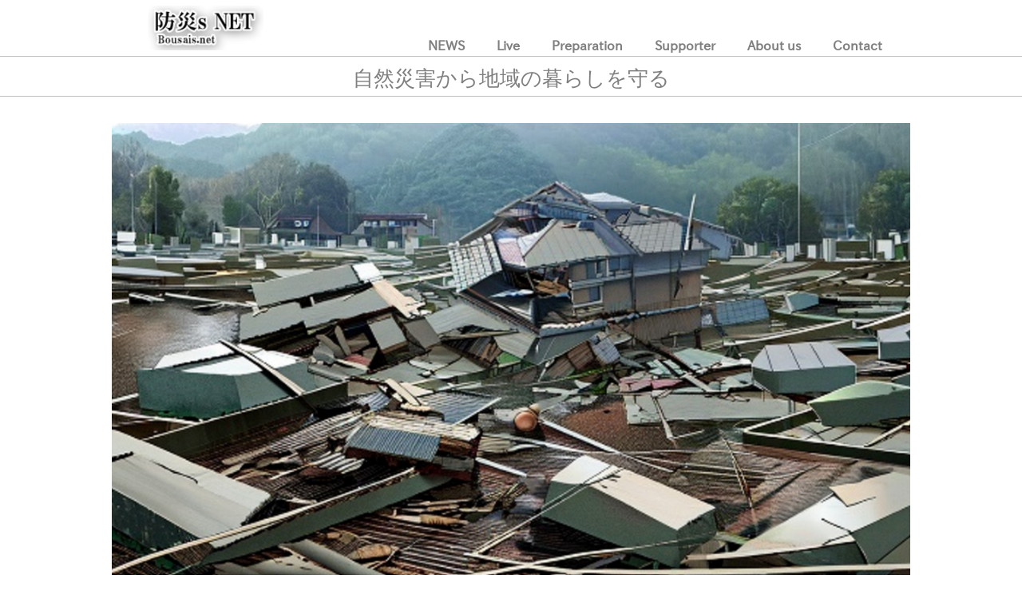

--- FILE ---
content_type: text/html
request_url: https://www.bousais.net/
body_size: 4050
content:
<!DOCTYPE html>
<html lang="ja">
<head>
	<title>防災s NET</title>
	<meta charset="utf-8">
	<meta name="viewport" content="width=device-width,initial-scale=1">
	<meta name="Keywords" context="norobot">
	<meta name="Robots" context="noindex,nofollow">
	<link rel="stylesheet" href="https://use.fontawesome.com/releases/v5.6.4/css/all.css">
	<link rel="stylesheet" type="text/css" href="./slick/slick.css">
	<link rel="stylesheet" type="text/css" href="./slick/slick-theme.css">
	<link rel="stylesheet" type="text/css" media="all" href="./css/style.css">
	<script type="text/javascript" src="./js/jquery-3.5.1.min.js"></script>
	<script type="text/javascript" src="./slick/slick.min.js"></script>
	<script type="text/javascript" src="./js/slick.js"></script>
    <script type="text/javascript" src="./js/common.js"></script>
    <script type="text/javascript" src="./js/main.js"></script>
    <script type="text/javascript" src="./js/postLst.js"></script>
    
    <script type="text/javascript">
    <!--
		window.onload = function(){
		}
	//-->
		
		//NEWS一覧
		var dt2 = $.ajax({
			type: "POST",
			url: "./php/getNewsTop.php",
			dataType: "json",
			success: function(data, dataType) 
			{
				//返ってきたデータ
				vWHtml2 = data;
			},
			error: function(XMLHttpRequest, textStatus, errorThrown) 
			{
				alert('Error : ' + errorThrown);
			}
		});
		
		$.when(dt2).done(function(data) {
			//document.getElementById("telopDsp").innerHTML = vWHtml1;
			document.getElementById("newsList3").innerHTML = vWHtml2;
			
		});
		
    </script>

</head>
<body>

    <!-- Header-->
    <div id="header_b">
    <script type="text/javascript" src="./js/header.js"></script>
	</div>

    <!-- コンテンツここから -->
    <div id="bframe">
    <div class="contents" style="">
    	<div class="telopcontents">
    		<span id="telopDsp" style="width:100%;"></span>
    	</div>
    	<div class="contentsTop" style="width:1000px; margin:auto; overflow: hidden;">
    		<ul class="topSlider">
    			<li><img src="./image/topSlide01.png"></li>
    			<li><img src="./image/topSlide02.jpg"></li>
    			<li><img src="./image/topSlide03.jpg"></li>
    			<li><img src="./image/topSlide04.jpg"></li>
    			<li><img src="./image/topSlide05.jpg"></li>
    			<li><img src="./image/topSlide06.jpg"></li>
    			<li><img src="./image/topSlide07.jpg"></li>
    			<li><img src="./image/topSlide08.jpg"></li>
    			<li><img src="./image/topSlide09.jpg"></li>
    			<li><img src="./image/topSlide10.jpg"></li>
    			<li><img src="./image/topSlide11.jpg"></li>
    			<li><img src="./image/topSlide12.jpg"></li>
    			<li><img src="./image/topSlide13.jpg"></li>
    			<li><img src="./image/topSlide14.jpg"></li>
    			<li><img src="./image/topSlide15.jpg"></li>
    		</ul>
    	</div>
    	<section class="" style="border-top:1px solid #00b0f0;">
    		<div class="subcontents">
	    		<H2 class="titleTx" style="color:#00B0F0;">NEWS</H2>
	    		<div style="display:flex; align-items:flex-end;">
	   				<span id="newsList3" style="width:100%;"></span>
	   				<a href="./news.html" class="iconLink"><img src='./image/icon.png' style='width:40px; transition:all .33s;'></a>
	   			</div>
    		</div>
    	</section>
    	<section class="" style="border-top:1px solid #00b0f0;">
    		<div class="subcontents" style="text-align:center;">
	    		<iframe width="85%" height="570" src="https://www.youtube-nocookie.com/embed/c7_kqMFDE8c?si=ipzyZL7rBgpnhyOE&autoplay=1&mute=1&rel=0" title="YouTube video player" frameborder="0" allow="accelerometer; autoplay; clipboard-write; encrypted-media; gyroscope; picture-in-picture; web-share" allowfullscreen></iframe>
    		</div>
    		<p style="text-align:center;">出展：<cite>日本全国 緊急地震速報ライブ The Real-time Earthquake Alert Channel for Japan (Tokyo) since 2012<br>株式会社ティーファイブプロジェクト</cite></p>
    	</section>
    </div>
	</div>
    <!-- コンテンツここまで -->
        
    <!-- footer -->
    <div id="footer_b">
    	<script type="text/javascript" src="./js/footer.js"></script>
	</div>
	
</body>
</html>


--- FILE ---
content_type: text/html; charset=utf-8
request_url: https://www.youtube-nocookie.com/embed/c7_kqMFDE8c?si=ipzyZL7rBgpnhyOE&autoplay=1&mute=1&rel=0
body_size: 47284
content:
<!DOCTYPE html><html lang="en" dir="ltr" data-cast-api-enabled="true"><head><meta name="viewport" content="width=device-width, initial-scale=1"><script nonce="h_kaj8P8IaKefIIxotZrgg">if ('undefined' == typeof Symbol || 'undefined' == typeof Symbol.iterator) {delete Array.prototype.entries;}</script><style name="www-roboto" nonce="Ozramve8gQCBNEJHT3-G7g">@font-face{font-family:'Roboto';font-style:normal;font-weight:400;font-stretch:100%;src:url(//fonts.gstatic.com/s/roboto/v48/KFO7CnqEu92Fr1ME7kSn66aGLdTylUAMa3GUBHMdazTgWw.woff2)format('woff2');unicode-range:U+0460-052F,U+1C80-1C8A,U+20B4,U+2DE0-2DFF,U+A640-A69F,U+FE2E-FE2F;}@font-face{font-family:'Roboto';font-style:normal;font-weight:400;font-stretch:100%;src:url(//fonts.gstatic.com/s/roboto/v48/KFO7CnqEu92Fr1ME7kSn66aGLdTylUAMa3iUBHMdazTgWw.woff2)format('woff2');unicode-range:U+0301,U+0400-045F,U+0490-0491,U+04B0-04B1,U+2116;}@font-face{font-family:'Roboto';font-style:normal;font-weight:400;font-stretch:100%;src:url(//fonts.gstatic.com/s/roboto/v48/KFO7CnqEu92Fr1ME7kSn66aGLdTylUAMa3CUBHMdazTgWw.woff2)format('woff2');unicode-range:U+1F00-1FFF;}@font-face{font-family:'Roboto';font-style:normal;font-weight:400;font-stretch:100%;src:url(//fonts.gstatic.com/s/roboto/v48/KFO7CnqEu92Fr1ME7kSn66aGLdTylUAMa3-UBHMdazTgWw.woff2)format('woff2');unicode-range:U+0370-0377,U+037A-037F,U+0384-038A,U+038C,U+038E-03A1,U+03A3-03FF;}@font-face{font-family:'Roboto';font-style:normal;font-weight:400;font-stretch:100%;src:url(//fonts.gstatic.com/s/roboto/v48/KFO7CnqEu92Fr1ME7kSn66aGLdTylUAMawCUBHMdazTgWw.woff2)format('woff2');unicode-range:U+0302-0303,U+0305,U+0307-0308,U+0310,U+0312,U+0315,U+031A,U+0326-0327,U+032C,U+032F-0330,U+0332-0333,U+0338,U+033A,U+0346,U+034D,U+0391-03A1,U+03A3-03A9,U+03B1-03C9,U+03D1,U+03D5-03D6,U+03F0-03F1,U+03F4-03F5,U+2016-2017,U+2034-2038,U+203C,U+2040,U+2043,U+2047,U+2050,U+2057,U+205F,U+2070-2071,U+2074-208E,U+2090-209C,U+20D0-20DC,U+20E1,U+20E5-20EF,U+2100-2112,U+2114-2115,U+2117-2121,U+2123-214F,U+2190,U+2192,U+2194-21AE,U+21B0-21E5,U+21F1-21F2,U+21F4-2211,U+2213-2214,U+2216-22FF,U+2308-230B,U+2310,U+2319,U+231C-2321,U+2336-237A,U+237C,U+2395,U+239B-23B7,U+23D0,U+23DC-23E1,U+2474-2475,U+25AF,U+25B3,U+25B7,U+25BD,U+25C1,U+25CA,U+25CC,U+25FB,U+266D-266F,U+27C0-27FF,U+2900-2AFF,U+2B0E-2B11,U+2B30-2B4C,U+2BFE,U+3030,U+FF5B,U+FF5D,U+1D400-1D7FF,U+1EE00-1EEFF;}@font-face{font-family:'Roboto';font-style:normal;font-weight:400;font-stretch:100%;src:url(//fonts.gstatic.com/s/roboto/v48/KFO7CnqEu92Fr1ME7kSn66aGLdTylUAMaxKUBHMdazTgWw.woff2)format('woff2');unicode-range:U+0001-000C,U+000E-001F,U+007F-009F,U+20DD-20E0,U+20E2-20E4,U+2150-218F,U+2190,U+2192,U+2194-2199,U+21AF,U+21E6-21F0,U+21F3,U+2218-2219,U+2299,U+22C4-22C6,U+2300-243F,U+2440-244A,U+2460-24FF,U+25A0-27BF,U+2800-28FF,U+2921-2922,U+2981,U+29BF,U+29EB,U+2B00-2BFF,U+4DC0-4DFF,U+FFF9-FFFB,U+10140-1018E,U+10190-1019C,U+101A0,U+101D0-101FD,U+102E0-102FB,U+10E60-10E7E,U+1D2C0-1D2D3,U+1D2E0-1D37F,U+1F000-1F0FF,U+1F100-1F1AD,U+1F1E6-1F1FF,U+1F30D-1F30F,U+1F315,U+1F31C,U+1F31E,U+1F320-1F32C,U+1F336,U+1F378,U+1F37D,U+1F382,U+1F393-1F39F,U+1F3A7-1F3A8,U+1F3AC-1F3AF,U+1F3C2,U+1F3C4-1F3C6,U+1F3CA-1F3CE,U+1F3D4-1F3E0,U+1F3ED,U+1F3F1-1F3F3,U+1F3F5-1F3F7,U+1F408,U+1F415,U+1F41F,U+1F426,U+1F43F,U+1F441-1F442,U+1F444,U+1F446-1F449,U+1F44C-1F44E,U+1F453,U+1F46A,U+1F47D,U+1F4A3,U+1F4B0,U+1F4B3,U+1F4B9,U+1F4BB,U+1F4BF,U+1F4C8-1F4CB,U+1F4D6,U+1F4DA,U+1F4DF,U+1F4E3-1F4E6,U+1F4EA-1F4ED,U+1F4F7,U+1F4F9-1F4FB,U+1F4FD-1F4FE,U+1F503,U+1F507-1F50B,U+1F50D,U+1F512-1F513,U+1F53E-1F54A,U+1F54F-1F5FA,U+1F610,U+1F650-1F67F,U+1F687,U+1F68D,U+1F691,U+1F694,U+1F698,U+1F6AD,U+1F6B2,U+1F6B9-1F6BA,U+1F6BC,U+1F6C6-1F6CF,U+1F6D3-1F6D7,U+1F6E0-1F6EA,U+1F6F0-1F6F3,U+1F6F7-1F6FC,U+1F700-1F7FF,U+1F800-1F80B,U+1F810-1F847,U+1F850-1F859,U+1F860-1F887,U+1F890-1F8AD,U+1F8B0-1F8BB,U+1F8C0-1F8C1,U+1F900-1F90B,U+1F93B,U+1F946,U+1F984,U+1F996,U+1F9E9,U+1FA00-1FA6F,U+1FA70-1FA7C,U+1FA80-1FA89,U+1FA8F-1FAC6,U+1FACE-1FADC,U+1FADF-1FAE9,U+1FAF0-1FAF8,U+1FB00-1FBFF;}@font-face{font-family:'Roboto';font-style:normal;font-weight:400;font-stretch:100%;src:url(//fonts.gstatic.com/s/roboto/v48/KFO7CnqEu92Fr1ME7kSn66aGLdTylUAMa3OUBHMdazTgWw.woff2)format('woff2');unicode-range:U+0102-0103,U+0110-0111,U+0128-0129,U+0168-0169,U+01A0-01A1,U+01AF-01B0,U+0300-0301,U+0303-0304,U+0308-0309,U+0323,U+0329,U+1EA0-1EF9,U+20AB;}@font-face{font-family:'Roboto';font-style:normal;font-weight:400;font-stretch:100%;src:url(//fonts.gstatic.com/s/roboto/v48/KFO7CnqEu92Fr1ME7kSn66aGLdTylUAMa3KUBHMdazTgWw.woff2)format('woff2');unicode-range:U+0100-02BA,U+02BD-02C5,U+02C7-02CC,U+02CE-02D7,U+02DD-02FF,U+0304,U+0308,U+0329,U+1D00-1DBF,U+1E00-1E9F,U+1EF2-1EFF,U+2020,U+20A0-20AB,U+20AD-20C0,U+2113,U+2C60-2C7F,U+A720-A7FF;}@font-face{font-family:'Roboto';font-style:normal;font-weight:400;font-stretch:100%;src:url(//fonts.gstatic.com/s/roboto/v48/KFO7CnqEu92Fr1ME7kSn66aGLdTylUAMa3yUBHMdazQ.woff2)format('woff2');unicode-range:U+0000-00FF,U+0131,U+0152-0153,U+02BB-02BC,U+02C6,U+02DA,U+02DC,U+0304,U+0308,U+0329,U+2000-206F,U+20AC,U+2122,U+2191,U+2193,U+2212,U+2215,U+FEFF,U+FFFD;}@font-face{font-family:'Roboto';font-style:normal;font-weight:500;font-stretch:100%;src:url(//fonts.gstatic.com/s/roboto/v48/KFO7CnqEu92Fr1ME7kSn66aGLdTylUAMa3GUBHMdazTgWw.woff2)format('woff2');unicode-range:U+0460-052F,U+1C80-1C8A,U+20B4,U+2DE0-2DFF,U+A640-A69F,U+FE2E-FE2F;}@font-face{font-family:'Roboto';font-style:normal;font-weight:500;font-stretch:100%;src:url(//fonts.gstatic.com/s/roboto/v48/KFO7CnqEu92Fr1ME7kSn66aGLdTylUAMa3iUBHMdazTgWw.woff2)format('woff2');unicode-range:U+0301,U+0400-045F,U+0490-0491,U+04B0-04B1,U+2116;}@font-face{font-family:'Roboto';font-style:normal;font-weight:500;font-stretch:100%;src:url(//fonts.gstatic.com/s/roboto/v48/KFO7CnqEu92Fr1ME7kSn66aGLdTylUAMa3CUBHMdazTgWw.woff2)format('woff2');unicode-range:U+1F00-1FFF;}@font-face{font-family:'Roboto';font-style:normal;font-weight:500;font-stretch:100%;src:url(//fonts.gstatic.com/s/roboto/v48/KFO7CnqEu92Fr1ME7kSn66aGLdTylUAMa3-UBHMdazTgWw.woff2)format('woff2');unicode-range:U+0370-0377,U+037A-037F,U+0384-038A,U+038C,U+038E-03A1,U+03A3-03FF;}@font-face{font-family:'Roboto';font-style:normal;font-weight:500;font-stretch:100%;src:url(//fonts.gstatic.com/s/roboto/v48/KFO7CnqEu92Fr1ME7kSn66aGLdTylUAMawCUBHMdazTgWw.woff2)format('woff2');unicode-range:U+0302-0303,U+0305,U+0307-0308,U+0310,U+0312,U+0315,U+031A,U+0326-0327,U+032C,U+032F-0330,U+0332-0333,U+0338,U+033A,U+0346,U+034D,U+0391-03A1,U+03A3-03A9,U+03B1-03C9,U+03D1,U+03D5-03D6,U+03F0-03F1,U+03F4-03F5,U+2016-2017,U+2034-2038,U+203C,U+2040,U+2043,U+2047,U+2050,U+2057,U+205F,U+2070-2071,U+2074-208E,U+2090-209C,U+20D0-20DC,U+20E1,U+20E5-20EF,U+2100-2112,U+2114-2115,U+2117-2121,U+2123-214F,U+2190,U+2192,U+2194-21AE,U+21B0-21E5,U+21F1-21F2,U+21F4-2211,U+2213-2214,U+2216-22FF,U+2308-230B,U+2310,U+2319,U+231C-2321,U+2336-237A,U+237C,U+2395,U+239B-23B7,U+23D0,U+23DC-23E1,U+2474-2475,U+25AF,U+25B3,U+25B7,U+25BD,U+25C1,U+25CA,U+25CC,U+25FB,U+266D-266F,U+27C0-27FF,U+2900-2AFF,U+2B0E-2B11,U+2B30-2B4C,U+2BFE,U+3030,U+FF5B,U+FF5D,U+1D400-1D7FF,U+1EE00-1EEFF;}@font-face{font-family:'Roboto';font-style:normal;font-weight:500;font-stretch:100%;src:url(//fonts.gstatic.com/s/roboto/v48/KFO7CnqEu92Fr1ME7kSn66aGLdTylUAMaxKUBHMdazTgWw.woff2)format('woff2');unicode-range:U+0001-000C,U+000E-001F,U+007F-009F,U+20DD-20E0,U+20E2-20E4,U+2150-218F,U+2190,U+2192,U+2194-2199,U+21AF,U+21E6-21F0,U+21F3,U+2218-2219,U+2299,U+22C4-22C6,U+2300-243F,U+2440-244A,U+2460-24FF,U+25A0-27BF,U+2800-28FF,U+2921-2922,U+2981,U+29BF,U+29EB,U+2B00-2BFF,U+4DC0-4DFF,U+FFF9-FFFB,U+10140-1018E,U+10190-1019C,U+101A0,U+101D0-101FD,U+102E0-102FB,U+10E60-10E7E,U+1D2C0-1D2D3,U+1D2E0-1D37F,U+1F000-1F0FF,U+1F100-1F1AD,U+1F1E6-1F1FF,U+1F30D-1F30F,U+1F315,U+1F31C,U+1F31E,U+1F320-1F32C,U+1F336,U+1F378,U+1F37D,U+1F382,U+1F393-1F39F,U+1F3A7-1F3A8,U+1F3AC-1F3AF,U+1F3C2,U+1F3C4-1F3C6,U+1F3CA-1F3CE,U+1F3D4-1F3E0,U+1F3ED,U+1F3F1-1F3F3,U+1F3F5-1F3F7,U+1F408,U+1F415,U+1F41F,U+1F426,U+1F43F,U+1F441-1F442,U+1F444,U+1F446-1F449,U+1F44C-1F44E,U+1F453,U+1F46A,U+1F47D,U+1F4A3,U+1F4B0,U+1F4B3,U+1F4B9,U+1F4BB,U+1F4BF,U+1F4C8-1F4CB,U+1F4D6,U+1F4DA,U+1F4DF,U+1F4E3-1F4E6,U+1F4EA-1F4ED,U+1F4F7,U+1F4F9-1F4FB,U+1F4FD-1F4FE,U+1F503,U+1F507-1F50B,U+1F50D,U+1F512-1F513,U+1F53E-1F54A,U+1F54F-1F5FA,U+1F610,U+1F650-1F67F,U+1F687,U+1F68D,U+1F691,U+1F694,U+1F698,U+1F6AD,U+1F6B2,U+1F6B9-1F6BA,U+1F6BC,U+1F6C6-1F6CF,U+1F6D3-1F6D7,U+1F6E0-1F6EA,U+1F6F0-1F6F3,U+1F6F7-1F6FC,U+1F700-1F7FF,U+1F800-1F80B,U+1F810-1F847,U+1F850-1F859,U+1F860-1F887,U+1F890-1F8AD,U+1F8B0-1F8BB,U+1F8C0-1F8C1,U+1F900-1F90B,U+1F93B,U+1F946,U+1F984,U+1F996,U+1F9E9,U+1FA00-1FA6F,U+1FA70-1FA7C,U+1FA80-1FA89,U+1FA8F-1FAC6,U+1FACE-1FADC,U+1FADF-1FAE9,U+1FAF0-1FAF8,U+1FB00-1FBFF;}@font-face{font-family:'Roboto';font-style:normal;font-weight:500;font-stretch:100%;src:url(//fonts.gstatic.com/s/roboto/v48/KFO7CnqEu92Fr1ME7kSn66aGLdTylUAMa3OUBHMdazTgWw.woff2)format('woff2');unicode-range:U+0102-0103,U+0110-0111,U+0128-0129,U+0168-0169,U+01A0-01A1,U+01AF-01B0,U+0300-0301,U+0303-0304,U+0308-0309,U+0323,U+0329,U+1EA0-1EF9,U+20AB;}@font-face{font-family:'Roboto';font-style:normal;font-weight:500;font-stretch:100%;src:url(//fonts.gstatic.com/s/roboto/v48/KFO7CnqEu92Fr1ME7kSn66aGLdTylUAMa3KUBHMdazTgWw.woff2)format('woff2');unicode-range:U+0100-02BA,U+02BD-02C5,U+02C7-02CC,U+02CE-02D7,U+02DD-02FF,U+0304,U+0308,U+0329,U+1D00-1DBF,U+1E00-1E9F,U+1EF2-1EFF,U+2020,U+20A0-20AB,U+20AD-20C0,U+2113,U+2C60-2C7F,U+A720-A7FF;}@font-face{font-family:'Roboto';font-style:normal;font-weight:500;font-stretch:100%;src:url(//fonts.gstatic.com/s/roboto/v48/KFO7CnqEu92Fr1ME7kSn66aGLdTylUAMa3yUBHMdazQ.woff2)format('woff2');unicode-range:U+0000-00FF,U+0131,U+0152-0153,U+02BB-02BC,U+02C6,U+02DA,U+02DC,U+0304,U+0308,U+0329,U+2000-206F,U+20AC,U+2122,U+2191,U+2193,U+2212,U+2215,U+FEFF,U+FFFD;}</style><script name="www-roboto" nonce="h_kaj8P8IaKefIIxotZrgg">if (document.fonts && document.fonts.load) {document.fonts.load("400 10pt Roboto", "E"); document.fonts.load("500 10pt Roboto", "E");}</script><link rel="stylesheet" href="/s/player/b95b0e7a/www-player.css" name="www-player" nonce="Ozramve8gQCBNEJHT3-G7g"><style nonce="Ozramve8gQCBNEJHT3-G7g">html {overflow: hidden;}body {font: 12px Roboto, Arial, sans-serif; background-color: #000; color: #fff; height: 100%; width: 100%; overflow: hidden; position: absolute; margin: 0; padding: 0;}#player {width: 100%; height: 100%;}h1 {text-align: center; color: #fff;}h3 {margin-top: 6px; margin-bottom: 3px;}.player-unavailable {position: absolute; top: 0; left: 0; right: 0; bottom: 0; padding: 25px; font-size: 13px; background: url(/img/meh7.png) 50% 65% no-repeat;}.player-unavailable .message {text-align: left; margin: 0 -5px 15px; padding: 0 5px 14px; border-bottom: 1px solid #888; font-size: 19px; font-weight: normal;}.player-unavailable a {color: #167ac6; text-decoration: none;}</style><script nonce="h_kaj8P8IaKefIIxotZrgg">var ytcsi={gt:function(n){n=(n||"")+"data_";return ytcsi[n]||(ytcsi[n]={tick:{},info:{},gel:{preLoggedGelInfos:[]}})},now:window.performance&&window.performance.timing&&window.performance.now&&window.performance.timing.navigationStart?function(){return window.performance.timing.navigationStart+window.performance.now()}:function(){return(new Date).getTime()},tick:function(l,t,n){var ticks=ytcsi.gt(n).tick;var v=t||ytcsi.now();if(ticks[l]){ticks["_"+l]=ticks["_"+l]||[ticks[l]];ticks["_"+l].push(v)}ticks[l]=
v},info:function(k,v,n){ytcsi.gt(n).info[k]=v},infoGel:function(p,n){ytcsi.gt(n).gel.preLoggedGelInfos.push(p)},setStart:function(t,n){ytcsi.tick("_start",t,n)}};
(function(w,d){function isGecko(){if(!w.navigator)return false;try{if(w.navigator.userAgentData&&w.navigator.userAgentData.brands&&w.navigator.userAgentData.brands.length){var brands=w.navigator.userAgentData.brands;var i=0;for(;i<brands.length;i++)if(brands[i]&&brands[i].brand==="Firefox")return true;return false}}catch(e){setTimeout(function(){throw e;})}if(!w.navigator.userAgent)return false;var ua=w.navigator.userAgent;return ua.indexOf("Gecko")>0&&ua.toLowerCase().indexOf("webkit")<0&&ua.indexOf("Edge")<
0&&ua.indexOf("Trident")<0&&ua.indexOf("MSIE")<0}ytcsi.setStart(w.performance?w.performance.timing.responseStart:null);var isPrerender=(d.visibilityState||d.webkitVisibilityState)=="prerender";var vName=!d.visibilityState&&d.webkitVisibilityState?"webkitvisibilitychange":"visibilitychange";if(isPrerender){var startTick=function(){ytcsi.setStart();d.removeEventListener(vName,startTick)};d.addEventListener(vName,startTick,false)}if(d.addEventListener)d.addEventListener(vName,function(){ytcsi.tick("vc")},
false);if(isGecko()){var isHidden=(d.visibilityState||d.webkitVisibilityState)=="hidden";if(isHidden)ytcsi.tick("vc")}var slt=function(el,t){setTimeout(function(){var n=ytcsi.now();el.loadTime=n;if(el.slt)el.slt()},t)};w.__ytRIL=function(el){if(!el.getAttribute("data-thumb"))if(w.requestAnimationFrame)w.requestAnimationFrame(function(){slt(el,0)});else slt(el,16)}})(window,document);
</script><script nonce="h_kaj8P8IaKefIIxotZrgg">var ytcfg={d:function(){return window.yt&&yt.config_||ytcfg.data_||(ytcfg.data_={})},get:function(k,o){return k in ytcfg.d()?ytcfg.d()[k]:o},set:function(){var a=arguments;if(a.length>1)ytcfg.d()[a[0]]=a[1];else{var k;for(k in a[0])ytcfg.d()[k]=a[0][k]}}};
ytcfg.set({"CLIENT_CANARY_STATE":"none","DEVICE":"cbr\u003dChrome\u0026cbrand\u003dapple\u0026cbrver\u003d131.0.0.0\u0026ceng\u003dWebKit\u0026cengver\u003d537.36\u0026cos\u003dMacintosh\u0026cosver\u003d10_15_7\u0026cplatform\u003dDESKTOP","EVENT_ID":"Pl5tabGPB9_S1NgP9PnU8Ag","EXPERIMENT_FLAGS":{"ab_det_apm":true,"ab_det_el_h":true,"ab_det_em_inj":true,"ab_l_sig_st":true,"ab_l_sig_st_e":true,"action_companion_center_align_description":true,"allow_skip_networkless":true,"always_send_and_write":true,"att_web_record_metrics":true,"attmusi":true,"c3_enable_button_impression_logging":true,"c3_watch_page_component":true,"cancel_pending_navs":true,"clean_up_manual_attribution_header":true,"config_age_report_killswitch":true,"cow_optimize_idom_compat":true,"csi_config_handling_infra":true,"csi_on_gel":true,"delhi_mweb_colorful_sd":true,"delhi_mweb_colorful_sd_v2":true,"deprecate_csi_has_info":true,"deprecate_pair_servlet_enabled":true,"desktop_sparkles_light_cta_button":true,"disable_cached_masthead_data":true,"disable_child_node_auto_formatted_strings":true,"disable_enf_isd":true,"disable_log_to_visitor_layer":true,"disable_pacf_logging_for_memory_limited_tv":true,"embeds_enable_eid_enforcement_for_youtube":true,"embeds_enable_info_panel_dismissal":true,"embeds_enable_pfp_always_unbranded":true,"embeds_muted_autoplay_sound_fix":true,"embeds_serve_es6_client":true,"embeds_web_nwl_disable_nocookie":true,"embeds_web_updated_shorts_definition_fix":true,"enable_active_view_display_ad_renderer_web_home":true,"enable_ad_disclosure_banner_a11y_fix":true,"enable_chips_shelf_view_model_fully_reactive":true,"enable_client_creator_goal_ticker_bar_revamp":true,"enable_client_only_wiz_direct_reactions":true,"enable_client_sli_logging":true,"enable_client_streamz_web":true,"enable_client_ve_spec":true,"enable_cloud_save_error_popup_after_retry":true,"enable_cookie_reissue_iframe":true,"enable_dai_sdf_h5_preroll":true,"enable_datasync_id_header_in_web_vss_pings":true,"enable_default_mono_cta_migration_web_client":true,"enable_dma_post_enforcement":true,"enable_docked_chat_messages":true,"enable_entity_store_from_dependency_injection":true,"enable_inline_muted_playback_on_web_search":true,"enable_inline_muted_playback_on_web_search_for_vdc":true,"enable_inline_muted_playback_on_web_search_for_vdcb":true,"enable_is_mini_app_page_active_bugfix":true,"enable_live_overlay_feed_in_live_chat":true,"enable_logging_first_user_action_after_game_ready":true,"enable_ltc_param_fetch_from_innertube":true,"enable_masthead_mweb_padding_fix":true,"enable_menu_renderer_button_in_mweb_hclr":true,"enable_mini_app_command_handler_mweb_fix":true,"enable_mini_app_iframe_loaded_logging":true,"enable_mini_guide_downloads_item":true,"enable_mixed_direction_formatted_strings":true,"enable_mweb_livestream_ui_update":true,"enable_mweb_new_caption_language_picker":true,"enable_names_handles_account_switcher":true,"enable_network_request_logging_on_game_events":true,"enable_new_paid_product_placement":true,"enable_obtaining_ppn_query_param":true,"enable_open_in_new_tab_icon_for_short_dr_for_desktop_search":true,"enable_open_yt_content":true,"enable_origin_query_parameter_bugfix":true,"enable_pause_ads_on_ytv_html5":true,"enable_payments_purchase_manager":true,"enable_pdp_icon_prefetch":true,"enable_pl_r_si_fa":true,"enable_place_pivot_url":true,"enable_playable_a11y_label_with_badge_text":true,"enable_pv_screen_modern_text":true,"enable_removing_navbar_title_on_hashtag_page_mweb":true,"enable_resetting_scroll_position_on_flow_change":true,"enable_rta_manager":true,"enable_sdf_companion_h5":true,"enable_sdf_dai_h5_midroll":true,"enable_sdf_h5_endemic_mid_post_roll":true,"enable_sdf_on_h5_unplugged_vod_midroll":true,"enable_sdf_shorts_player_bytes_h5":true,"enable_sdk_performance_network_logging":true,"enable_sending_unwrapped_game_audio_as_serialized_metadata":true,"enable_sfv_effect_pivot_url":true,"enable_shorts_new_carousel":true,"enable_skip_ad_guidance_prompt":true,"enable_skippable_ads_for_unplugged_ad_pod":true,"enable_smearing_expansion_dai":true,"enable_third_party_info":true,"enable_time_out_messages":true,"enable_timeline_view_modern_transcript_fe":true,"enable_video_display_compact_button_group_for_desktop_search":true,"enable_watch_next_pause_autoplay_lact":true,"enable_web_home_top_landscape_image_layout_level_click":true,"enable_web_tiered_gel":true,"enable_window_constrained_buy_flow_dialog":true,"enable_wiz_queue_effect_and_on_init_initial_runs":true,"enable_ypc_spinners":true,"enable_yt_ata_iframe_authuser":true,"export_networkless_options":true,"export_player_version_to_ytconfig":true,"fill_single_video_with_notify_to_lasr":true,"fix_ad_miniplayer_controls_rendering":true,"fix_ads_tracking_for_swf_config_deprecation_mweb":true,"h5_companion_enable_adcpn_macro_substitution_for_click_pings":true,"h5_inplayer_enable_adcpn_macro_substitution_for_click_pings":true,"h5_reset_cache_and_filter_before_update_masthead":true,"hide_channel_creation_title_for_mweb":true,"high_ccv_client_side_caching_h5":true,"html5_log_trigger_events_with_debug_data":true,"html5_ssdai_enable_media_end_cue_range":true,"il_attach_cache_limit":true,"il_use_view_model_logging_context":true,"is_browser_support_for_webcam_streaming":true,"json_condensed_response":true,"kev_adb_pg":true,"kevlar_gel_error_routing":true,"kevlar_watch_cinematics":true,"live_chat_enable_controller_extraction":true,"live_chat_enable_rta_manager":true,"live_chat_increased_min_height":true,"log_click_with_layer_from_element_in_command_handler":true,"log_errors_through_nwl_on_retry":true,"mdx_enable_privacy_disclosure_ui":true,"mdx_load_cast_api_bootstrap_script":true,"medium_progress_bar_modification":true,"migrate_remaining_web_ad_badges_to_innertube":true,"mobile_account_menu_refresh":true,"mweb_a11y_enable_player_controls_invisible_toggle":true,"mweb_account_linking_noapp":true,"mweb_after_render_to_scheduler":true,"mweb_allow_modern_search_suggest_behavior":true,"mweb_animated_actions":true,"mweb_app_upsell_button_direct_to_app":true,"mweb_big_progress_bar":true,"mweb_c3_disable_carve_out":true,"mweb_c3_disable_carve_out_keep_external_links":true,"mweb_c3_enable_adaptive_signals":true,"mweb_c3_endscreen":true,"mweb_c3_endscreen_v2":true,"mweb_c3_library_page_enable_recent_shelf":true,"mweb_c3_remove_web_navigation_endpoint_data":true,"mweb_c3_use_canonical_from_player_response":true,"mweb_cinematic_watch":true,"mweb_command_handler":true,"mweb_delay_watch_initial_data":true,"mweb_disable_searchbar_scroll":true,"mweb_enable_fine_scrubbing_for_recs":true,"mweb_enable_keto_batch_player_fullscreen":true,"mweb_enable_keto_batch_player_progress_bar":true,"mweb_enable_keto_batch_player_tooltips":true,"mweb_enable_lockup_view_model_for_ucp":true,"mweb_enable_mix_panel_title_metadata":true,"mweb_enable_more_drawer":true,"mweb_enable_optional_fullscreen_landscape_locking":true,"mweb_enable_overlay_touch_manager":true,"mweb_enable_premium_carve_out_fix":true,"mweb_enable_refresh_detection":true,"mweb_enable_search_imp":true,"mweb_enable_sequence_signal":true,"mweb_enable_shorts_pivot_button":true,"mweb_enable_shorts_video_preload":true,"mweb_enable_skippables_on_jio_phone":true,"mweb_enable_storyboards":true,"mweb_enable_two_line_title_on_shorts":true,"mweb_enable_varispeed_controller":true,"mweb_enable_warm_channel_requests":true,"mweb_enable_watch_feed_infinite_scroll":true,"mweb_enable_wrapped_unplugged_pause_membership_dialog_renderer":true,"mweb_filter_video_format_in_webfe":true,"mweb_fix_livestream_seeking":true,"mweb_fix_monitor_visibility_after_render":true,"mweb_fix_section_list_continuation_item_renderers":true,"mweb_force_ios_fallback_to_native_control":true,"mweb_fp_auto_fullscreen":true,"mweb_fullscreen_controls":true,"mweb_fullscreen_controls_action_buttons":true,"mweb_fullscreen_watch_system":true,"mweb_home_reactive_shorts":true,"mweb_innertube_search_command":true,"mweb_kaios_enable_autoplay_switch_view_model":true,"mweb_lang_in_html":true,"mweb_like_button_synced_with_entities":true,"mweb_logo_use_home_page_ve":true,"mweb_module_decoration":true,"mweb_native_control_in_faux_fullscreen_shared":true,"mweb_panel_container_inert":true,"mweb_player_control_on_hover":true,"mweb_player_delhi_dtts":true,"mweb_player_settings_use_bottom_sheet":true,"mweb_player_show_previous_next_buttons_in_playlist":true,"mweb_player_skip_no_op_state_changes":true,"mweb_player_user_select_none":true,"mweb_playlist_engagement_panel":true,"mweb_progress_bar_seek_on_mouse_click":true,"mweb_pull_2_full":true,"mweb_pull_2_full_enable_touch_handlers":true,"mweb_schedule_warm_watch_response":true,"mweb_searchbox_legacy_navigation":true,"mweb_see_fewer_shorts":true,"mweb_sheets_ui_refresh":true,"mweb_shorts_comments_panel_id_change":true,"mweb_shorts_early_continuation":true,"mweb_show_ios_smart_banner":true,"mweb_use_server_url_on_startup":true,"mweb_watch_captions_enable_auto_translate":true,"mweb_watch_captions_set_default_size":true,"mweb_watch_stop_scheduler_on_player_response":true,"mweb_watchfeed_big_thumbnails":true,"mweb_yt_searchbox":true,"networkless_logging":true,"no_client_ve_attach_unless_shown":true,"nwl_send_from_memory_when_online":true,"pageid_as_header_web":true,"playback_settings_use_switch_menu":true,"player_controls_autonav_fix":true,"player_controls_skip_double_signal_update":true,"polymer_bad_build_labels":true,"polymer_verifiy_app_state":true,"qoe_send_and_write":true,"remove_chevron_from_ad_disclosure_banner_h5":true,"remove_masthead_channel_banner_on_refresh":true,"remove_slot_id_exited_trigger_for_dai_in_player_slot_expire":true,"replace_client_url_parsing_with_server_signal":true,"service_worker_enabled":true,"service_worker_push_enabled":true,"service_worker_push_home_page_prompt":true,"service_worker_push_watch_page_prompt":true,"shell_load_gcf":true,"shorten_initial_gel_batch_timeout":true,"should_use_yt_voice_endpoint_in_kaios":true,"skip_invalid_ytcsi_ticks":true,"skip_setting_info_in_csi_data_object":true,"smarter_ve_dedupping":true,"speedmaster_no_seek":true,"start_client_gcf_mweb":true,"stop_handling_click_for_non_rendering_overlay_layout":true,"suppress_error_204_logging":true,"synced_panel_scrolling_controller":true,"use_event_time_ms_header":true,"use_fifo_for_networkless":true,"use_player_abuse_bg_library":true,"use_request_time_ms_header":true,"use_session_based_sampling":true,"use_thumbnail_overlay_time_status_renderer_for_live_badge":true,"use_ts_visibilitylogger":true,"vss_final_ping_send_and_write":true,"vss_playback_use_send_and_write":true,"web_adaptive_repeat_ase":true,"web_always_load_chat_support":true,"web_animated_like":true,"web_api_url":true,"web_attributed_string_deep_equal_bugfix":true,"web_autonav_allow_off_by_default":true,"web_button_vm_refactor_disabled":true,"web_c3_log_app_init_finish":true,"web_csi_action_sampling_enabled":true,"web_dedupe_ve_grafting":true,"web_disable_backdrop_filter":true,"web_enable_ab_rsp_cl":true,"web_enable_course_icon_update":true,"web_enable_error_204":true,"web_enable_horizontal_video_attributes_section":true,"web_fix_segmented_like_dislike_undefined":true,"web_gcf_hashes_innertube":true,"web_gel_timeout_cap":true,"web_metadata_carousel_elref_bugfix":true,"web_parent_target_for_sheets":true,"web_persist_server_autonav_state_on_client":true,"web_playback_associated_log_ctt":true,"web_playback_associated_ve":true,"web_prefetch_preload_video":true,"web_progress_bar_draggable":true,"web_resizable_advertiser_banner_on_masthead_safari_fix":true,"web_scheduler_auto_init":true,"web_shorts_just_watched_on_channel_and_pivot_study":true,"web_shorts_just_watched_overlay":true,"web_shorts_pivot_button_view_model_reactive":true,"web_update_panel_visibility_logging_fix":true,"web_video_attribute_view_model_a11y_fix":true,"web_watch_controls_state_signals":true,"web_wiz_attributed_string":true,"web_yt_config_context":true,"webfe_mweb_watch_microdata":true,"webfe_watch_shorts_canonical_url_fix":true,"webpo_exit_on_net_err":true,"wiz_diff_overwritable":true,"wiz_memoize_stamper_items":true,"woffle_used_state_report":true,"wpo_gel_strz":true,"ytcp_paper_tooltip_use_scoped_owner_root":true,"ytidb_clear_embedded_player":true,"H5_async_logging_delay_ms":30000.0,"attention_logging_scroll_throttle":500.0,"autoplay_pause_by_lact_sampling_fraction":0.0,"cinematic_watch_effect_opacity":0.4,"log_window_onerror_fraction":0.1,"speedmaster_playback_rate":2.0,"tv_pacf_logging_sample_rate":0.01,"web_attention_logging_scroll_throttle":500.0,"web_load_prediction_threshold":0.1,"web_navigation_prediction_threshold":0.1,"web_pbj_log_warning_rate":0.0,"web_system_health_fraction":0.01,"ytidb_transaction_ended_event_rate_limit":0.02,"active_time_update_interval_ms":10000,"att_init_delay":500,"autoplay_pause_by_lact_sec":0,"botguard_async_snapshot_timeout_ms":3000,"check_navigator_accuracy_timeout_ms":0,"cinematic_watch_css_filter_blur_strength":40,"cinematic_watch_fade_out_duration":500,"close_webview_delay_ms":100,"cloud_save_game_data_rate_limit_ms":3000,"compression_disable_point":10,"custom_active_view_tos_timeout_ms":3600000,"embeds_widget_poll_interval_ms":0,"gel_min_batch_size":3,"gel_queue_timeout_max_ms":60000,"get_async_timeout_ms":60000,"hide_cta_for_home_web_video_ads_animate_in_time":2,"html5_byterate_soft_cap":0,"initial_gel_batch_timeout":2000,"max_body_size_to_compress":500000,"max_prefetch_window_sec_for_livestream_optimization":10,"min_prefetch_offset_sec_for_livestream_optimization":20,"mini_app_container_iframe_src_update_delay_ms":0,"multiple_preview_news_duration_time":11000,"mweb_c3_toast_duration_ms":5000,"mweb_deep_link_fallback_timeout_ms":10000,"mweb_delay_response_received_actions":100,"mweb_fp_dpad_rate_limit_ms":0,"mweb_fp_dpad_watch_title_clamp_lines":0,"mweb_history_manager_cache_size":100,"mweb_ios_fullscreen_playback_transition_delay_ms":500,"mweb_ios_fullscreen_system_pause_epilson_ms":0,"mweb_override_response_store_expiration_ms":0,"mweb_shorts_early_continuation_trigger_threshold":4,"mweb_w2w_max_age_seconds":0,"mweb_watch_captions_default_size":2,"neon_dark_launch_gradient_count":0,"network_polling_interval":30000,"play_click_interval_ms":30000,"play_ping_interval_ms":10000,"prefetch_comments_ms_after_video":0,"send_config_hash_timer":0,"service_worker_push_logged_out_prompt_watches":-1,"service_worker_push_prompt_cap":-1,"service_worker_push_prompt_delay_microseconds":3888000000000,"show_mini_app_ad_frequency_cap_ms":300000,"slow_compressions_before_abandon_count":4,"speedmaster_cancellation_movement_dp":10,"speedmaster_touch_activation_ms":500,"web_attention_logging_throttle":500,"web_foreground_heartbeat_interval_ms":28000,"web_gel_debounce_ms":10000,"web_logging_max_batch":100,"web_max_tracing_events":50,"web_tracing_session_replay":0,"wil_icon_max_concurrent_fetches":9999,"ytidb_remake_db_retries":3,"ytidb_reopen_db_retries":3,"WebClientReleaseProcessCritical__youtube_embeds_client_version_override":"","WebClientReleaseProcessCritical__youtube_embeds_web_client_version_override":"","WebClientReleaseProcessCritical__youtube_mweb_client_version_override":"","debug_forced_internalcountrycode":"","embeds_web_synth_ch_headers_banned_urls_regex":"","enable_web_media_service":"DISABLED","il_payload_scraping":"","live_chat_unicode_emoji_json_url":"https://www.gstatic.com/youtube/img/emojis/emojis-svg-9.json","mweb_deep_link_feature_tag_suffix":"11268432","mweb_enable_shorts_innertube_player_prefetch_trigger":"NONE","mweb_fp_dpad":"home,search,browse,channel,create_channel,experiments,settings,trending,oops,404,paid_memberships,sponsorship,premium,shorts","mweb_fp_dpad_linear_navigation":"","mweb_fp_dpad_linear_navigation_visitor":"","mweb_fp_dpad_visitor":"","mweb_preload_video_by_player_vars":"","mweb_sign_in_button_style":"STYLE_SUGGESTIVE_AVATAR","place_pivot_triggering_container_alternate":"","place_pivot_triggering_counterfactual_container_alternate":"","search_ui_mweb_searchbar_restyle":"DEFAULT","service_worker_push_force_notification_prompt_tag":"1","service_worker_scope":"/","suggest_exp_str":"","web_client_version_override":"","kevlar_command_handler_command_banlist":[],"mini_app_ids_without_game_ready":["UgkxHHtsak1SC8mRGHMZewc4HzeAY3yhPPmJ","Ugkx7OgzFqE6z_5Mtf4YsotGfQNII1DF_RBm"],"web_op_signal_type_banlist":[],"web_tracing_enabled_spans":["event","command"]},"GAPI_HINT_PARAMS":"m;/_/scs/abc-static/_/js/k\u003dgapi.gapi.en.FZb77tO2YW4.O/d\u003d1/rs\u003dAHpOoo8lqavmo6ayfVxZovyDiP6g3TOVSQ/m\u003d__features__","GAPI_HOST":"https://apis.google.com","GAPI_LOCALE":"en_US","GL":"US","HL":"en","HTML_DIR":"ltr","HTML_LANG":"en","INNERTUBE_API_KEY":"AIzaSyAO_FJ2SlqU8Q4STEHLGCilw_Y9_11qcW8","INNERTUBE_API_VERSION":"v1","INNERTUBE_CLIENT_NAME":"WEB_EMBEDDED_PLAYER","INNERTUBE_CLIENT_VERSION":"1.20260116.01.00","INNERTUBE_CONTEXT":{"client":{"hl":"en","gl":"US","remoteHost":"18.220.180.198","deviceMake":"Apple","deviceModel":"","visitorData":"[base64]%3D%3D","userAgent":"Mozilla/5.0 (Macintosh; Intel Mac OS X 10_15_7) AppleWebKit/537.36 (KHTML, like Gecko) Chrome/131.0.0.0 Safari/537.36; ClaudeBot/1.0; +claudebot@anthropic.com),gzip(gfe)","clientName":"WEB_EMBEDDED_PLAYER","clientVersion":"1.20260116.01.00","osName":"Macintosh","osVersion":"10_15_7","originalUrl":"https://www.youtube-nocookie.com/embed/c7_kqMFDE8c?si\u003dipzyZL7rBgpnhyOE\u0026autoplay\u003d1\u0026mute\u003d1\u0026rel\u003d0","platform":"DESKTOP","clientFormFactor":"UNKNOWN_FORM_FACTOR","configInfo":{"appInstallData":"[base64]%3D%3D"},"browserName":"Chrome","browserVersion":"131.0.0.0","acceptHeader":"text/html,application/xhtml+xml,application/xml;q\u003d0.9,image/webp,image/apng,*/*;q\u003d0.8,application/signed-exchange;v\u003db3;q\u003d0.9","deviceExperimentId":"ChxOelU1Tmpnek1UYzJPRGN3TmpVeE1UVXlOUT09EL68tcsGGL68tcsG","rolloutToken":"CJmAi-ntib-PvgEQvL6dmpGWkgMYvL6dmpGWkgM%3D"},"user":{"lockedSafetyMode":false},"request":{"useSsl":true},"clickTracking":{"clickTrackingParams":"IhMIsaadmpGWkgMVXykVBR30PBWO"},"thirdParty":{"embeddedPlayerContext":{"embeddedPlayerEncryptedContext":"AD5ZzFRH6sU19Dq_G_QKVMjhbfHgbn20Q7Z1BwiHAwZ6UJg4uf-J0NbQg68zxWrcbJdBWDA6PvBlIPYVStS0KcPvj0wZAXlPXIgKODQC_bFD3mxBVIvR1gh-DgdJazGoi3o","ancestorOriginsSupported":false}}},"INNERTUBE_CONTEXT_CLIENT_NAME":56,"INNERTUBE_CONTEXT_CLIENT_VERSION":"1.20260116.01.00","INNERTUBE_CONTEXT_GL":"US","INNERTUBE_CONTEXT_HL":"en","LATEST_ECATCHER_SERVICE_TRACKING_PARAMS":{"client.name":"WEB_EMBEDDED_PLAYER","client.jsfeat":"2021"},"LOGGED_IN":false,"PAGE_BUILD_LABEL":"youtube.embeds.web_20260116_01_RC00","PAGE_CL":856990104,"SERVER_NAME":"WebFE","VISITOR_DATA":"[base64]%3D%3D","WEB_PLAYER_CONTEXT_CONFIGS":{"WEB_PLAYER_CONTEXT_CONFIG_ID_EMBEDDED_PLAYER":{"rootElementId":"movie_player","jsUrl":"/s/player/b95b0e7a/player_ias.vflset/en_US/base.js","cssUrl":"/s/player/b95b0e7a/www-player.css","contextId":"WEB_PLAYER_CONTEXT_CONFIG_ID_EMBEDDED_PLAYER","eventLabel":"embedded","contentRegion":"US","hl":"en_US","hostLanguage":"en","innertubeApiKey":"AIzaSyAO_FJ2SlqU8Q4STEHLGCilw_Y9_11qcW8","innertubeApiVersion":"v1","innertubeContextClientVersion":"1.20260116.01.00","disableRelatedVideos":true,"device":{"brand":"apple","model":"","browser":"Chrome","browserVersion":"131.0.0.0","os":"Macintosh","osVersion":"10_15_7","platform":"DESKTOP","interfaceName":"WEB_EMBEDDED_PLAYER","interfaceVersion":"1.20260116.01.00"},"serializedExperimentIds":"24004644,24499532,51010235,51063643,51098299,51204329,51222973,51340662,51349914,51353393,51366423,51389629,51404808,51404810,51425032,51484222,51490331,51500051,51505436,51526267,51530495,51534669,51560386,51565115,51566373,51578633,51583568,51583821,51585555,51586118,51605258,51605395,51609829,51611457,51615065,51620866,51621065,51622845,51632249,51637029,51638932,51648336,51654966,51656217,51666466,51666850,51672162,51681662,51683502,51684302,51684307,51691589,51693510,51696107,51696619,51697032,51700777,51704637,51705183,51705185,51707440,51709242,51711227,51711298,51712601,51713237,51714463,51715040,51717474,51719411,51719628,51724107,51726312,51735451,51738919,51741220,51742828,51742876,51744562","serializedExperimentFlags":"H5_async_logging_delay_ms\u003d30000.0\u0026PlayerWeb__h5_enable_advisory_rating_restrictions\u003dtrue\u0026a11y_h5_associate_survey_question\u003dtrue\u0026ab_det_apm\u003dtrue\u0026ab_det_el_h\u003dtrue\u0026ab_det_em_inj\u003dtrue\u0026ab_l_sig_st\u003dtrue\u0026ab_l_sig_st_e\u003dtrue\u0026action_companion_center_align_description\u003dtrue\u0026ad_pod_disable_companion_persist_ads_quality\u003dtrue\u0026add_stmp_logs_for_voice_boost\u003dtrue\u0026allow_autohide_on_paused_videos\u003dtrue\u0026allow_drm_override\u003dtrue\u0026allow_live_autoplay\u003dtrue\u0026allow_poltergust_autoplay\u003dtrue\u0026allow_skip_networkless\u003dtrue\u0026allow_vp9_1080p_mq_enc\u003dtrue\u0026always_cache_redirect_endpoint\u003dtrue\u0026always_send_and_write\u003dtrue\u0026annotation_module_vast_cards_load_logging_fraction\u003d0.0\u0026assign_drm_family_by_format\u003dtrue\u0026att_web_record_metrics\u003dtrue\u0026attention_logging_scroll_throttle\u003d500.0\u0026attmusi\u003dtrue\u0026autoplay_time\u003d10000\u0026autoplay_time_for_fullscreen\u003d-1\u0026autoplay_time_for_music_content\u003d-1\u0026bg_vm_reinit_threshold\u003d7200000\u0026blocked_packages_for_sps\u003d[]\u0026botguard_async_snapshot_timeout_ms\u003d3000\u0026captions_url_add_ei\u003dtrue\u0026check_navigator_accuracy_timeout_ms\u003d0\u0026clean_up_manual_attribution_header\u003dtrue\u0026compression_disable_point\u003d10\u0026cow_optimize_idom_compat\u003dtrue\u0026csi_config_handling_infra\u003dtrue\u0026csi_on_gel\u003dtrue\u0026custom_active_view_tos_timeout_ms\u003d3600000\u0026dash_manifest_version\u003d5\u0026debug_bandaid_hostname\u003d\u0026debug_bandaid_port\u003d0\u0026debug_sherlog_username\u003d\u0026delhi_modern_player_default_thumbnail_percentage\u003d0.0\u0026delhi_modern_player_faster_autohide_delay_ms\u003d2000\u0026delhi_modern_player_pause_thumbnail_percentage\u003d0.6\u0026delhi_modern_web_player_blending_mode\u003d\u0026delhi_modern_web_player_disable_frosted_glass\u003dtrue\u0026delhi_modern_web_player_horizontal_volume_controls\u003dtrue\u0026delhi_modern_web_player_lhs_volume_controls\u003dtrue\u0026delhi_modern_web_player_responsive_compact_controls_threshold\u003d0\u0026deprecate_22\u003dtrue\u0026deprecate_csi_has_info\u003dtrue\u0026deprecate_delay_ping\u003dtrue\u0026deprecate_pair_servlet_enabled\u003dtrue\u0026desktop_sparkles_light_cta_button\u003dtrue\u0026disable_av1_setting\u003dtrue\u0026disable_branding_context\u003dtrue\u0026disable_cached_masthead_data\u003dtrue\u0026disable_channel_id_check_for_suspended_channels\u003dtrue\u0026disable_child_node_auto_formatted_strings\u003dtrue\u0026disable_enf_isd\u003dtrue\u0026disable_lifa_for_supex_users\u003dtrue\u0026disable_log_to_visitor_layer\u003dtrue\u0026disable_mdx_connection_in_mdx_module_for_music_web\u003dtrue\u0026disable_pacf_logging_for_memory_limited_tv\u003dtrue\u0026disable_reduced_fullscreen_autoplay_countdown_for_minors\u003dtrue\u0026disable_reel_item_watch_format_filtering\u003dtrue\u0026disable_threegpp_progressive_formats\u003dtrue\u0026disable_touch_events_on_skip_button\u003dtrue\u0026edge_encryption_fill_primary_key_version\u003dtrue\u0026embeds_enable_info_panel_dismissal\u003dtrue\u0026embeds_enable_move_set_center_crop_to_public\u003dtrue\u0026embeds_enable_per_video_embed_config\u003dtrue\u0026embeds_enable_pfp_always_unbranded\u003dtrue\u0026embeds_web_lite_mode\u003d1\u0026embeds_web_nwl_disable_nocookie\u003dtrue\u0026embeds_web_synth_ch_headers_banned_urls_regex\u003d\u0026enable_active_view_display_ad_renderer_web_home\u003dtrue\u0026enable_active_view_lr_shorts_video\u003dtrue\u0026enable_active_view_web_shorts_video\u003dtrue\u0026enable_ad_cpn_macro_substitution_for_click_pings\u003dtrue\u0026enable_ad_disclosure_banner_a11y_fix\u003dtrue\u0026enable_app_promo_endcap_eml_on_tablet\u003dtrue\u0026enable_batched_cross_device_pings_in_gel_fanout\u003dtrue\u0026enable_cast_for_web_unplugged\u003dtrue\u0026enable_cast_on_music_web\u003dtrue\u0026enable_cipher_for_manifest_urls\u003dtrue\u0026enable_cleanup_masthead_autoplay_hack_fix\u003dtrue\u0026enable_client_creator_goal_ticker_bar_revamp\u003dtrue\u0026enable_client_only_wiz_direct_reactions\u003dtrue\u0026enable_client_page_id_header_for_first_party_pings\u003dtrue\u0026enable_client_sli_logging\u003dtrue\u0026enable_client_ve_spec\u003dtrue\u0026enable_cookie_reissue_iframe\u003dtrue\u0026enable_cta_banner_on_unplugged_lr\u003dtrue\u0026enable_custom_playhead_parsing\u003dtrue\u0026enable_dai_sdf_h5_preroll\u003dtrue\u0026enable_datasync_id_header_in_web_vss_pings\u003dtrue\u0026enable_default_mono_cta_migration_web_client\u003dtrue\u0026enable_dsa_ad_badge_for_action_endcap_on_android\u003dtrue\u0026enable_dsa_ad_badge_for_action_endcap_on_ios\u003dtrue\u0026enable_entity_store_from_dependency_injection\u003dtrue\u0026enable_error_corrections_infocard_web_client\u003dtrue\u0026enable_error_corrections_infocards_icon_web\u003dtrue\u0026enable_inline_muted_playback_on_web_search\u003dtrue\u0026enable_inline_muted_playback_on_web_search_for_vdc\u003dtrue\u0026enable_inline_muted_playback_on_web_search_for_vdcb\u003dtrue\u0026enable_kabuki_comments_on_shorts\u003ddisabled\u0026enable_live_overlay_feed_in_live_chat\u003dtrue\u0026enable_ltc_param_fetch_from_innertube\u003dtrue\u0026enable_mixed_direction_formatted_strings\u003dtrue\u0026enable_modern_skip_button_on_web\u003dtrue\u0026enable_mweb_livestream_ui_update\u003dtrue\u0026enable_new_paid_product_placement\u003dtrue\u0026enable_open_in_new_tab_icon_for_short_dr_for_desktop_search\u003dtrue\u0026enable_out_of_stock_text_all_surfaces\u003dtrue\u0026enable_paid_content_overlay_bugfix\u003dtrue\u0026enable_pause_ads_on_ytv_html5\u003dtrue\u0026enable_pl_r_si_fa\u003dtrue\u0026enable_policy_based_hqa_filter_in_watch_server\u003dtrue\u0026enable_progres_commands_lr_feeds\u003dtrue\u0026enable_publishing_region_param_in_sus\u003dtrue\u0026enable_pv_screen_modern_text\u003dtrue\u0026enable_rpr_token_on_ltl_lookup\u003dtrue\u0026enable_sdf_companion_h5\u003dtrue\u0026enable_sdf_dai_h5_midroll\u003dtrue\u0026enable_sdf_h5_endemic_mid_post_roll\u003dtrue\u0026enable_sdf_on_h5_unplugged_vod_midroll\u003dtrue\u0026enable_sdf_shorts_player_bytes_h5\u003dtrue\u0026enable_server_driven_abr\u003dtrue\u0026enable_server_driven_abr_for_backgroundable\u003dtrue\u0026enable_server_driven_abr_url_generation\u003dtrue\u0026enable_server_driven_readahead\u003dtrue\u0026enable_skip_ad_guidance_prompt\u003dtrue\u0026enable_skip_to_next_messaging\u003dtrue\u0026enable_skippable_ads_for_unplugged_ad_pod\u003dtrue\u0026enable_smart_skip_player_controls_shown_on_web\u003dtrue\u0026enable_smart_skip_player_controls_shown_on_web_increased_triggering_sensitivity\u003dtrue\u0026enable_smart_skip_speedmaster_on_web\u003dtrue\u0026enable_smearing_expansion_dai\u003dtrue\u0026enable_split_screen_ad_baseline_experience_endemic_live_h5\u003dtrue\u0026enable_third_party_info\u003dtrue\u0026enable_to_call_playready_backend_directly\u003dtrue\u0026enable_unified_action_endcap_on_web\u003dtrue\u0026enable_video_display_compact_button_group_for_desktop_search\u003dtrue\u0026enable_voice_boost_feature\u003dtrue\u0026enable_vp9_appletv5_on_server\u003dtrue\u0026enable_watch_server_rejected_formats_logging\u003dtrue\u0026enable_web_home_top_landscape_image_layout_level_click\u003dtrue\u0026enable_web_media_session_metadata_fix\u003dtrue\u0026enable_web_premium_varispeed_upsell\u003dtrue\u0026enable_web_tiered_gel\u003dtrue\u0026enable_wiz_queue_effect_and_on_init_initial_runs\u003dtrue\u0026enable_yt_ata_iframe_authuser\u003dtrue\u0026enable_ytv_csdai_vp9\u003dtrue\u0026export_networkless_options\u003dtrue\u0026export_player_version_to_ytconfig\u003dtrue\u0026fill_live_request_config_in_ustreamer_config\u003dtrue\u0026fill_single_video_with_notify_to_lasr\u003dtrue\u0026filter_vb_without_non_vb_equivalents\u003dtrue\u0026filter_vp9_for_live_dai\u003dtrue\u0026fix_ad_miniplayer_controls_rendering\u003dtrue\u0026fix_ads_tracking_for_swf_config_deprecation_mweb\u003dtrue\u0026fix_h5_toggle_button_a11y\u003dtrue\u0026fix_survey_color_contrast_on_destop\u003dtrue\u0026fix_toggle_button_role_for_ad_components\u003dtrue\u0026fresca_polling_delay_override\u003d0\u0026gab_return_sabr_ssdai_config\u003dtrue\u0026gel_min_batch_size\u003d3\u0026gel_queue_timeout_max_ms\u003d60000\u0026gvi_channel_client_screen\u003dtrue\u0026h5_companion_enable_adcpn_macro_substitution_for_click_pings\u003dtrue\u0026h5_enable_ad_mbs\u003dtrue\u0026h5_inplayer_enable_adcpn_macro_substitution_for_click_pings\u003dtrue\u0026h5_reset_cache_and_filter_before_update_masthead\u003dtrue\u0026heatseeker_decoration_threshold\u003d0.0\u0026hfr_dropped_framerate_fallback_threshold\u003d0\u0026hide_cta_for_home_web_video_ads_animate_in_time\u003d2\u0026high_ccv_client_side_caching_h5\u003dtrue\u0026hls_use_new_codecs_string_api\u003dtrue\u0026html5_ad_timeout_ms\u003d0\u0026html5_adaptation_step_count\u003d0\u0026html5_ads_preroll_lock_timeout_delay_ms\u003d15000\u0026html5_allow_multiview_tile_preload\u003dtrue\u0026html5_allow_preloading_with_idle_only_network_for_sabr\u003dtrue\u0026html5_allow_video_keyframe_without_audio\u003dtrue\u0026html5_apply_constraints_in_client_for_sabr\u003dtrue\u0026html5_apply_min_failures\u003dtrue\u0026html5_apply_start_time_within_ads_for_ssdai_transitions\u003dtrue\u0026html5_atr_disable_force_fallback\u003dtrue\u0026html5_att_playback_timeout_ms\u003d30000\u0026html5_attach_num_random_bytes_to_bandaid\u003d0\u0026html5_attach_po_token_to_bandaid\u003dtrue\u0026html5_autonav_cap_idle_secs\u003d0\u0026html5_autonav_quality_cap\u003d720\u0026html5_autoplay_default_quality_cap\u003d0\u0026html5_auxiliary_estimate_weight\u003d0.0\u0026html5_av1_ordinal_cap\u003d0\u0026html5_bandaid_attach_content_po_token\u003dtrue\u0026html5_block_pip_safari_delay\u003d0\u0026html5_bypass_contention_secs\u003d0.0\u0026html5_byterate_soft_cap\u003d0\u0026html5_check_for_idle_network_interval_ms\u003d1000\u0026html5_chipset_soft_cap\u003d8192\u0026html5_clamp_invalid_seek_to_min_seekable_time\u003dtrue\u0026html5_consume_all_buffered_bytes_one_poll\u003dtrue\u0026html5_continuous_goodput_probe_interval_ms\u003d0\u0026html5_d6de4_cloud_project_number\u003d868618676952\u0026html5_d6de4_defer_timeout_ms\u003d0\u0026html5_debug_data_log_probability\u003d0.0\u0026html5_decode_to_texture_cap\u003dtrue\u0026html5_default_ad_gain\u003d0.5\u0026html5_default_av1_threshold\u003d0\u0026html5_default_quality_cap\u003d0\u0026html5_defer_fetch_att_ms\u003d0\u0026html5_delayed_retry_count\u003d1\u0026html5_delayed_retry_delay_ms\u003d5000\u0026html5_deprecate_adservice\u003dtrue\u0026html5_deprecate_manifestful_fallback\u003dtrue\u0026html5_deprecate_video_tag_pool\u003dtrue\u0026html5_desktop_vr180_allow_panning\u003dtrue\u0026html5_df_downgrade_thresh\u003d0.6\u0026html5_disable_client_autonav_cap_for_onesie\u003dtrue\u0026html5_disable_loop_range_for_shorts_ads\u003dtrue\u0026html5_disable_move_pssh_to_moov\u003dtrue\u0026html5_disable_non_contiguous\u003dtrue\u0026html5_disable_peak_shave_for_onesie\u003dtrue\u0026html5_disable_ustreamer_constraint_for_sabr\u003dtrue\u0026html5_disable_web_safari_dai\u003dtrue\u0026html5_displayed_frame_rate_downgrade_threshold\u003d45\u0026html5_drm_byterate_soft_cap\u003d0\u0026html5_drm_check_all_key_error_states\u003dtrue\u0026html5_drm_cpi_license_key\u003dtrue\u0026html5_drm_live_byterate_soft_cap\u003d0\u0026html5_early_media_for_sharper_shorts\u003dtrue\u0026html5_enable_ac3\u003dtrue\u0026html5_enable_audio_track_stickiness\u003dtrue\u0026html5_enable_audio_track_stickiness_phase_two\u003dtrue\u0026html5_enable_caption_changes_for_mosaic\u003dtrue\u0026html5_enable_composite_embargo\u003dtrue\u0026html5_enable_d6de4\u003dtrue\u0026html5_enable_d6de4_cold_start_and_error\u003dtrue\u0026html5_enable_d6de4_idle_priority_job\u003dtrue\u0026html5_enable_drc\u003dtrue\u0026html5_enable_drc_toggle_api\u003dtrue\u0026html5_enable_eac3\u003dtrue\u0026html5_enable_embedded_player_visibility_signals\u003dtrue\u0026html5_enable_oduc\u003dtrue\u0026html5_enable_sabr_format_selection\u003dtrue\u0026html5_enable_sabr_from_watch_server\u003dtrue\u0026html5_enable_sabr_host_fallback\u003dtrue\u0026html5_enable_sabr_vod_streaming_xhr\u003dtrue\u0026html5_enable_server_driven_request_cancellation\u003dtrue\u0026html5_enable_sps_retry_backoff_metadata_requests\u003dtrue\u0026html5_enable_ssdai_transition_with_only_enter_cuerange\u003dtrue\u0026html5_enable_triggering_cuepoint_for_slot\u003dtrue\u0026html5_enable_tvos_dash\u003dtrue\u0026html5_enable_tvos_encrypted_vp9\u003dtrue\u0026html5_enable_widevine_for_alc\u003dtrue\u0026html5_enable_widevine_for_fast_linear\u003dtrue\u0026html5_encourage_array_coalescing\u003dtrue\u0026html5_fill_default_mosaic_audio_track_id\u003dtrue\u0026html5_fix_multi_audio_offline_playback\u003dtrue\u0026html5_fixed_media_duration_for_request\u003d0\u0026html5_force_sabr_from_watch_server_for_dfss\u003dtrue\u0026html5_forward_click_tracking_params_on_reload\u003dtrue\u0026html5_gapless_ad_autoplay_on_video_to_ad_only\u003dtrue\u0026html5_gapless_ended_transition_buffer_ms\u003d200\u0026html5_gapless_handoff_close_end_long_rebuffer_cfl\u003dtrue\u0026html5_gapless_handoff_close_end_long_rebuffer_delay_ms\u003d0\u0026html5_gapless_loop_seek_offset_in_milli\u003d0\u0026html5_gapless_slow_seek_cfl\u003dtrue\u0026html5_gapless_slow_seek_delay_ms\u003d0\u0026html5_gapless_slow_start_delay_ms\u003d0\u0026html5_generate_content_po_token\u003dtrue\u0026html5_generate_session_po_token\u003dtrue\u0026html5_gl_fps_threshold\u003d0\u0026html5_hard_cap_max_vertical_resolution_for_shorts\u003d0\u0026html5_hdcp_probing_stream_url\u003d\u0026html5_head_miss_secs\u003d0.0\u0026html5_hfr_quality_cap\u003d0\u0026html5_high_res_logging_percent\u003d1.0\u0026html5_hopeless_secs\u003d0\u0026html5_huli_ssdai_use_playback_state\u003dtrue\u0026html5_idle_rate_limit_ms\u003d0\u0026html5_ignore_sabrseek_during_adskip\u003dtrue\u0026html5_innertube_heartbeats_for_fairplay\u003dtrue\u0026html5_innertube_heartbeats_for_playready\u003dtrue\u0026html5_innertube_heartbeats_for_widevine\u003dtrue\u0026html5_jumbo_mobile_subsegment_readahead_target\u003d3.0\u0026html5_jumbo_ull_nonstreaming_mffa_ms\u003d4000\u0026html5_jumbo_ull_subsegment_readahead_target\u003d1.3\u0026html5_kabuki_drm_live_51_default_off\u003dtrue\u0026html5_license_constraint_delay\u003d5000\u0026html5_live_abr_head_miss_fraction\u003d0.0\u0026html5_live_abr_repredict_fraction\u003d0.0\u0026html5_live_chunk_readahead_proxima_override\u003d0\u0026html5_live_low_latency_bandwidth_window\u003d0.0\u0026html5_live_normal_latency_bandwidth_window\u003d0.0\u0026html5_live_quality_cap\u003d0\u0026html5_live_ultra_low_latency_bandwidth_window\u003d0.0\u0026html5_liveness_drift_chunk_override\u003d0\u0026html5_liveness_drift_proxima_override\u003d0\u0026html5_log_audio_abr\u003dtrue\u0026html5_log_experiment_id_from_player_response_to_ctmp\u003d\u0026html5_log_first_ssdai_requests_killswitch\u003dtrue\u0026html5_log_rebuffer_events\u003d5\u0026html5_log_trigger_events_with_debug_data\u003dtrue\u0026html5_log_vss_extra_lr_cparams_freq\u003d\u0026html5_long_rebuffer_jiggle_cmt_delay_ms\u003d0\u0026html5_long_rebuffer_threshold_ms\u003d30000\u0026html5_manifestless_unplugged\u003dtrue\u0026html5_manifestless_vp9_otf\u003dtrue\u0026html5_max_buffer_health_for_downgrade_prop\u003d0.0\u0026html5_max_buffer_health_for_downgrade_secs\u003d0.0\u0026html5_max_byterate\u003d0\u0026html5_max_discontinuity_rewrite_count\u003d0\u0026html5_max_drift_per_track_secs\u003d0.0\u0026html5_max_headm_for_streaming_xhr\u003d0\u0026html5_max_live_dvr_window_plus_margin_secs\u003d46800.0\u0026html5_max_quality_sel_upgrade\u003d0\u0026html5_max_redirect_response_length\u003d8192\u0026html5_max_selectable_quality_ordinal\u003d0\u0026html5_max_vertical_resolution\u003d0\u0026html5_maximum_readahead_seconds\u003d0.0\u0026html5_media_fullscreen\u003dtrue\u0026html5_media_time_weight_prop\u003d0.0\u0026html5_min_failures_to_delay_retry\u003d3\u0026html5_min_media_duration_for_append_prop\u003d0.0\u0026html5_min_media_duration_for_cabr_slice\u003d0.01\u0026html5_min_playback_advance_for_steady_state_secs\u003d0\u0026html5_min_quality_ordinal\u003d0\u0026html5_min_readbehind_cap_secs\u003d60\u0026html5_min_readbehind_secs\u003d0\u0026html5_min_seconds_between_format_selections\u003d0.0\u0026html5_min_selectable_quality_ordinal\u003d0\u0026html5_min_startup_buffered_media_duration_for_live_secs\u003d0.0\u0026html5_min_startup_buffered_media_duration_secs\u003d1.2\u0026html5_min_startup_duration_live_secs\u003d0.25\u0026html5_min_underrun_buffered_pre_steady_state_ms\u003d0\u0026html5_min_upgrade_health_secs\u003d0.0\u0026html5_minimum_readahead_seconds\u003d0.0\u0026html5_mock_content_binding_for_session_token\u003d\u0026html5_move_disable_airplay\u003dtrue\u0026html5_no_placeholder_rollbacks\u003dtrue\u0026html5_non_onesie_attach_po_token\u003dtrue\u0026html5_offline_download_timeout_retry_limit\u003d4\u0026html5_offline_failure_retry_limit\u003d2\u0026html5_offline_playback_position_sync\u003dtrue\u0026html5_offline_prevent_redownload_downloaded_video\u003dtrue\u0026html5_onesie_audio_only_playback\u003dtrue\u0026html5_onesie_check_timeout\u003dtrue\u0026html5_onesie_defer_content_loader_ms\u003d0\u0026html5_onesie_live_ttl_secs\u003d8\u0026html5_onesie_prewarm_interval_ms\u003d0\u0026html5_onesie_prewarm_max_lact_ms\u003d0\u0026html5_onesie_redirector_timeout_ms\u003d0\u0026html5_onesie_send_streamer_context\u003dtrue\u0026html5_onesie_use_signed_onesie_ustreamer_config\u003dtrue\u0026html5_override_micro_discontinuities_threshold_ms\u003d-1\u0026html5_paced_poll_min_health_ms\u003d0\u0026html5_paced_poll_ms\u003d0\u0026html5_pause_on_nonforeground_platform_errors\u003dtrue\u0026html5_peak_shave\u003dtrue\u0026html5_perf_cap_override_sticky\u003dtrue\u0026html5_performance_cap_floor\u003d360\u0026html5_perserve_av1_perf_cap\u003dtrue\u0026html5_picture_in_picture_logging_onresize_ratio\u003d0.0\u0026html5_platform_max_buffer_health_oversend_duration_secs\u003d0.0\u0026html5_platform_minimum_readahead_seconds\u003d0.0\u0026html5_platform_whitelisted_for_frame_accurate_seeks\u003dtrue\u0026html5_player_att_initial_delay_ms\u003d3000\u0026html5_player_att_retry_delay_ms\u003d1500\u0026html5_player_autonav_logging\u003dtrue\u0026html5_player_dynamic_bottom_gradient\u003dtrue\u0026html5_player_min_build_cl\u003d-1\u0026html5_player_preload_ad_fix\u003dtrue\u0026html5_post_interrupt_readahead\u003d20\u0026html5_prefer_language_over_codec\u003dtrue\u0026html5_prefer_server_bwe3\u003dtrue\u0026html5_preload_before_initial_seek_with_sabr\u003dtrue\u0026html5_preload_wait_time_secs\u003d0.0\u0026html5_probe_primary_delay_base_ms\u003d0\u0026html5_process_all_encrypted_events\u003dtrue\u0026html5_publish_all_cuepoints\u003dtrue\u0026html5_qoe_proto_mock_length\u003d0\u0026html5_query_sw_secure_crypto_for_android\u003dtrue\u0026html5_random_playback_cap\u003d0\u0026html5_record_is_offline_on_playback_attempt_start\u003dtrue\u0026html5_record_ump_timing\u003dtrue\u0026html5_reload_by_kabuki_app\u003dtrue\u0026html5_remove_command_triggered_companions\u003dtrue\u0026html5_remove_not_servable_check_killswitch\u003dtrue\u0026html5_report_fatal_drm_restricted_error_killswitch\u003dtrue\u0026html5_report_slow_ads_as_error\u003dtrue\u0026html5_repredict_interval_ms\u003d0\u0026html5_request_only_hdr_or_sdr_keys\u003dtrue\u0026html5_request_size_max_kb\u003d0\u0026html5_request_size_min_kb\u003d0\u0026html5_reseek_after_time_jump_cfl\u003dtrue\u0026html5_reseek_after_time_jump_delay_ms\u003d0\u0026html5_reset_backoff_on_user_seek\u003dtrue\u0026html5_resource_bad_status_delay_scaling\u003d1.5\u0026html5_restrict_streaming_xhr_on_sqless_requests\u003dtrue\u0026html5_retry_downloads_for_expiration\u003dtrue\u0026html5_retry_on_drm_key_error\u003dtrue\u0026html5_retry_on_drm_unavailable\u003dtrue\u0026html5_retry_quota_exceeded_via_seek\u003dtrue\u0026html5_return_playback_if_already_preloaded\u003dtrue\u0026html5_sabr_enable_server_xtag_selection\u003dtrue\u0026html5_sabr_fetch_on_idle_network_preloaded_players\u003dtrue\u0026html5_sabr_force_max_network_interruption_duration_ms\u003d0\u0026html5_sabr_ignore_skipad_before_completion\u003dtrue\u0026html5_sabr_live_timing\u003dtrue\u0026html5_sabr_log_server_xtag_selection_onesie_mismatch\u003dtrue\u0026html5_sabr_min_media_bytes_factor_to_append_for_stream\u003d0.0\u0026html5_sabr_non_streaming_xhr_soft_cap\u003d0\u0026html5_sabr_non_streaming_xhr_vod_request_cancellation_timeout_ms\u003d0\u0026html5_sabr_report_partial_segment_estimated_duration\u003dtrue\u0026html5_sabr_report_request_cancellation_info\u003dtrue\u0026html5_sabr_request_limit_per_period\u003d20\u0026html5_sabr_request_limit_per_period_for_low_latency\u003d50\u0026html5_sabr_request_limit_per_period_for_ultra_low_latency\u003d20\u0026html5_sabr_request_on_constraint\u003dtrue\u0026html5_sabr_skip_client_audio_init_selection\u003dtrue\u0026html5_sabr_unused_bloat_size_bytes\u003d0\u0026html5_samsung_kant_limit_max_bitrate\u003d0\u0026html5_seek_jiggle_cmt_delay_ms\u003d8000\u0026html5_seek_new_elem_delay_ms\u003d12000\u0026html5_seek_new_elem_shorts_delay_ms\u003d2000\u0026html5_seek_new_media_element_shorts_reuse_cfl\u003dtrue\u0026html5_seek_new_media_element_shorts_reuse_delay_ms\u003d0\u0026html5_seek_new_media_source_shorts_reuse_cfl\u003dtrue\u0026html5_seek_new_media_source_shorts_reuse_delay_ms\u003d0\u0026html5_seek_set_cmt_delay_ms\u003d2000\u0026html5_seek_timeout_delay_ms\u003d20000\u0026html5_server_stitched_dai_decorated_url_retry_limit\u003d5\u0026html5_session_po_token_interval_time_ms\u003d900000\u0026html5_set_video_id_as_expected_content_binding\u003dtrue\u0026html5_shorts_gapless_ad_slow_start_cfl\u003dtrue\u0026html5_shorts_gapless_ad_slow_start_delay_ms\u003d0\u0026html5_shorts_gapless_next_buffer_in_seconds\u003d0\u0026html5_shorts_gapless_no_gllat\u003dtrue\u0026html5_shorts_gapless_slow_start_delay_ms\u003d0\u0026html5_show_drc_toggle\u003dtrue\u0026html5_simplified_backup_timeout_sabr_live\u003dtrue\u0026html5_skip_empty_po_token\u003dtrue\u0026html5_skip_slow_ad_delay_ms\u003d15000\u0026html5_slow_start_no_media_source_delay_ms\u003d0\u0026html5_slow_start_timeout_delay_ms\u003d20000\u0026html5_ssdai_enable_media_end_cue_range\u003dtrue\u0026html5_ssdai_enable_new_seek_logic\u003dtrue\u0026html5_ssdai_failure_retry_limit\u003d0\u0026html5_ssdai_log_missing_ad_config_reason\u003dtrue\u0026html5_stall_factor\u003d0.0\u0026html5_sticky_duration_mos\u003d0\u0026html5_store_xhr_headers_readable\u003dtrue\u0026html5_streaming_resilience\u003dtrue\u0026html5_streaming_xhr_time_based_consolidation_ms\u003d-1\u0026html5_subsegment_readahead_load_speed_check_interval\u003d0.5\u0026html5_subsegment_readahead_min_buffer_health_secs\u003d0.25\u0026html5_subsegment_readahead_min_buffer_health_secs_on_timeout\u003d0.1\u0026html5_subsegment_readahead_min_load_speed\u003d1.5\u0026html5_subsegment_readahead_seek_latency_fudge\u003d0.5\u0026html5_subsegment_readahead_target_buffer_health_secs\u003d0.5\u0026html5_subsegment_readahead_timeout_secs\u003d2.0\u0026html5_track_overshoot\u003dtrue\u0026html5_transfer_processing_logs_interval\u003d1000\u0026html5_trigger_loader_when_idle_network\u003dtrue\u0026html5_ugc_live_audio_51\u003dtrue\u0026html5_ugc_vod_audio_51\u003dtrue\u0026html5_unreported_seek_reseek_delay_ms\u003d0\u0026html5_update_time_on_seeked\u003dtrue\u0026html5_use_date_now_for_local_storage\u003dtrue\u0026html5_use_init_selected_audio\u003dtrue\u0026html5_use_jsonformatter_to_parse_player_response\u003dtrue\u0026html5_use_post_for_media\u003dtrue\u0026html5_use_shared_owl_instance\u003dtrue\u0026html5_use_ump\u003dtrue\u0026html5_use_ump_timing\u003dtrue\u0026html5_use_video_quality_cap_for_ustreamer_constraint\u003dtrue\u0026html5_use_video_transition_endpoint_heartbeat\u003dtrue\u0026html5_video_tbd_min_kb\u003d0\u0026html5_viewport_undersend_maximum\u003d0.0\u0026html5_volume_slider_tooltip\u003dtrue\u0026html5_wasm_initialization_delay_ms\u003d0.0\u0026html5_web_po_experiment_ids\u003d[]\u0026html5_web_po_request_key\u003d\u0026html5_web_po_token_disable_caching\u003dtrue\u0026html5_webpo_idle_priority_job\u003dtrue\u0026html5_webpo_kaios_defer_timeout_ms\u003d0\u0026html5_woffle_resume\u003dtrue\u0026html5_workaround_delay_trigger\u003dtrue\u0026ignore_overlapping_cue_points_on_endemic_live_html5\u003dtrue\u0026il_attach_cache_limit\u003dtrue\u0026il_payload_scraping\u003d\u0026il_use_view_model_logging_context\u003dtrue\u0026initial_gel_batch_timeout\u003d2000\u0026injected_license_handler_error_code\u003d0\u0026injected_license_handler_license_status\u003d0\u0026ios_and_android_fresca_polling_delay_override\u003d0\u0026itdrm_always_generate_media_keys\u003dtrue\u0026itdrm_always_use_widevine_sdk\u003dtrue\u0026itdrm_disable_external_key_rotation_system_ids\u003d[]\u0026itdrm_enable_revocation_reporting\u003dtrue\u0026itdrm_injected_license_service_error_code\u003d0\u0026itdrm_set_sabr_license_constraint\u003dtrue\u0026itdrm_use_fairplay_sdk\u003dtrue\u0026itdrm_use_widevine_sdk_for_premium_content\u003dtrue\u0026itdrm_use_widevine_sdk_only_for_sampled_dod\u003dtrue\u0026itdrm_widevine_hardened_vmp_mode\u003dlog\u0026json_condensed_response\u003dtrue\u0026kev_adb_pg\u003dtrue\u0026kevlar_command_handler_command_banlist\u003d[]\u0026kevlar_delhi_modern_web_endscreen_ideal_tile_width_percentage\u003d0.27\u0026kevlar_delhi_modern_web_endscreen_max_rows\u003d2\u0026kevlar_delhi_modern_web_endscreen_max_width\u003d500\u0026kevlar_delhi_modern_web_endscreen_min_width\u003d200\u0026kevlar_gel_error_routing\u003dtrue\u0026kevlar_miniplayer_expand_top\u003dtrue\u0026kevlar_miniplayer_play_pause_on_scrim\u003dtrue\u0026kevlar_playback_associated_queue\u003dtrue\u0026launch_license_service_all_ott_videos_automatic_fail_open\u003dtrue\u0026live_chat_enable_controller_extraction\u003dtrue\u0026live_chat_enable_rta_manager\u003dtrue\u0026live_chunk_readahead\u003d3\u0026log_click_with_layer_from_element_in_command_handler\u003dtrue\u0026log_errors_through_nwl_on_retry\u003dtrue\u0026log_window_onerror_fraction\u003d0.1\u0026manifestless_post_live\u003dtrue\u0026manifestless_post_live_ufph\u003dtrue\u0026max_body_size_to_compress\u003d500000\u0026max_cdfe_quality_ordinal\u003d0\u0026max_prefetch_window_sec_for_livestream_optimization\u003d10\u0026max_resolution_for_white_noise\u003d360\u0026mdx_enable_privacy_disclosure_ui\u003dtrue\u0026mdx_load_cast_api_bootstrap_script\u003dtrue\u0026migrate_remaining_web_ad_badges_to_innertube\u003dtrue\u0026min_prefetch_offset_sec_for_livestream_optimization\u003d20\u0026mta_drc_mutual_exclusion_removal\u003dtrue\u0026music_enable_shared_audio_tier_logic\u003dtrue\u0026mweb_account_linking_noapp\u003dtrue\u0026mweb_c3_endscreen\u003dtrue\u0026mweb_enable_fine_scrubbing_for_recs\u003dtrue\u0026mweb_enable_skippables_on_jio_phone\u003dtrue\u0026mweb_native_control_in_faux_fullscreen_shared\u003dtrue\u0026mweb_player_control_on_hover\u003dtrue\u0026mweb_progress_bar_seek_on_mouse_click\u003dtrue\u0026mweb_shorts_comments_panel_id_change\u003dtrue\u0026network_polling_interval\u003d30000\u0026networkless_logging\u003dtrue\u0026new_codecs_string_api_uses_legacy_style\u003dtrue\u0026no_client_ve_attach_unless_shown\u003dtrue\u0026no_drm_on_demand_with_cc_license\u003dtrue\u0026no_filler_video_for_ssa_playbacks\u003dtrue\u0026nwl_send_from_memory_when_online\u003dtrue\u0026onesie_add_gfe_frontline_to_player_request\u003dtrue\u0026onesie_enable_override_headm\u003dtrue\u0026override_drm_required_playback_policy_channels\u003d[]\u0026pageid_as_header_web\u003dtrue\u0026player_ads_set_adformat_on_client\u003dtrue\u0026player_bootstrap_method\u003dtrue\u0026player_destroy_old_version\u003dtrue\u0026player_enable_playback_playlist_change\u003dtrue\u0026player_new_info_card_format\u003dtrue\u0026player_underlay_min_player_width\u003d768.0\u0026player_underlay_video_width_fraction\u003d0.6\u0026player_web_canary_stage\u003d0\u0026playready_first_play_expiration\u003d-1\u0026podcasts_videostats_default_flush_interval_seconds\u003d0\u0026polymer_bad_build_labels\u003dtrue\u0026polymer_verifiy_app_state\u003dtrue\u0026populate_format_set_info_in_cdfe_formats\u003dtrue\u0026populate_head_minus_in_watch_server\u003dtrue\u0026preskip_button_style_ads_backend\u003d\u0026proxima_auto_threshold_max_network_interruption_duration_ms\u003d0\u0026proxima_auto_threshold_min_bandwidth_estimate_bytes_per_sec\u003d0\u0026qoe_nwl_downloads\u003dtrue\u0026qoe_send_and_write\u003dtrue\u0026quality_cap_for_inline_playback\u003d0\u0026quality_cap_for_inline_playback_ads\u003d0\u0026read_ahead_model_name\u003d\u0026refactor_mta_default_track_selection\u003dtrue\u0026reject_hidden_live_formats\u003dtrue\u0026reject_live_vp9_mq_clear_with_no_abr_ladder\u003dtrue\u0026remove_chevron_from_ad_disclosure_banner_h5\u003dtrue\u0026remove_masthead_channel_banner_on_refresh\u003dtrue\u0026remove_slot_id_exited_trigger_for_dai_in_player_slot_expire\u003dtrue\u0026replace_client_url_parsing_with_server_signal\u003dtrue\u0026replace_playability_retriever_in_watch\u003dtrue\u0026return_drm_product_unknown_for_clear_playbacks\u003dtrue\u0026sabr_enable_host_fallback\u003dtrue\u0026self_podding_header_string_template\u003dself_podding_interstitial_message\u0026self_podding_midroll_choice_string_template\u003dself_podding_midroll_choice\u0026send_config_hash_timer\u003d0\u0026serve_adaptive_fmts_for_live_streams\u003dtrue\u0026set_mock_id_as_expected_content_binding\u003d\u0026shell_load_gcf\u003dtrue\u0026shorten_initial_gel_batch_timeout\u003dtrue\u0026shorts_mode_to_player_api\u003dtrue\u0026simply_embedded_enable_botguard\u003dtrue\u0026skip_invalid_ytcsi_ticks\u003dtrue\u0026skip_setting_info_in_csi_data_object\u003dtrue\u0026slow_compressions_before_abandon_count\u003d4\u0026small_avatars_for_comments\u003dtrue\u0026smart_skip_web_player_bar_min_hover_length_milliseconds\u003d1000\u0026smarter_ve_dedupping\u003dtrue\u0026speedmaster_cancellation_movement_dp\u003d10\u0026speedmaster_playback_rate\u003d2.0\u0026speedmaster_touch_activation_ms\u003d500\u0026stop_handling_click_for_non_rendering_overlay_layout\u003dtrue\u0026streaming_data_emergency_itag_blacklist\u003d[]\u0026substitute_ad_cpn_macro_in_ssdai\u003dtrue\u0026suppress_error_204_logging\u003dtrue\u0026trim_adaptive_formats_signature_cipher_for_sabr_content\u003dtrue\u0026tv_pacf_logging_sample_rate\u003d0.01\u0026tvhtml5_unplugged_preload_cache_size\u003d5\u0026use_cue_range_marker_position\u003dtrue\u0026use_event_time_ms_header\u003dtrue\u0026use_fifo_for_networkless\u003dtrue\u0026use_generated_media_keys_in_fairplay_requests\u003dtrue\u0026use_inlined_player_rpc\u003dtrue\u0026use_new_codecs_string_api\u003dtrue\u0026use_player_abuse_bg_library\u003dtrue\u0026use_request_time_ms_header\u003dtrue\u0026use_rta_for_player\u003dtrue\u0026use_session_based_sampling\u003dtrue\u0026use_simplified_remove_webm_rules\u003dtrue\u0026use_thumbnail_overlay_time_status_renderer_for_live_badge\u003dtrue\u0026use_ts_visibilitylogger\u003dtrue\u0026use_video_playback_premium_signal\u003dtrue\u0026variable_buffer_timeout_ms\u003d0\u0026vp9_drm_live\u003dtrue\u0026vss_final_ping_send_and_write\u003dtrue\u0026vss_playback_use_send_and_write\u003dtrue\u0026web_api_url\u003dtrue\u0026web_attention_logging_scroll_throttle\u003d500.0\u0026web_attention_logging_throttle\u003d500\u0026web_button_vm_refactor_disabled\u003dtrue\u0026web_cinematic_watch_settings\u003dtrue\u0026web_client_version_override\u003d\u0026web_collect_offline_state\u003dtrue\u0026web_csi_action_sampling_enabled\u003dtrue\u0026web_dedupe_ve_grafting\u003dtrue\u0026web_enable_ab_rsp_cl\u003dtrue\u0026web_enable_caption_language_preference_stickiness\u003dtrue\u0026web_enable_course_icon_update\u003dtrue\u0026web_enable_error_204\u003dtrue\u0026web_enable_keyboard_shortcut_for_timely_actions\u003dtrue\u0026web_enable_shopping_timely_shelf_client\u003dtrue\u0026web_enable_timely_actions\u003dtrue\u0026web_fix_fine_scrubbing_false_play\u003dtrue\u0026web_foreground_heartbeat_interval_ms\u003d28000\u0026web_fullscreen_shorts\u003dtrue\u0026web_gcf_hashes_innertube\u003dtrue\u0026web_gel_debounce_ms\u003d10000\u0026web_gel_timeout_cap\u003dtrue\u0026web_heat_map_v2\u003dtrue\u0026web_heat_marker_use_current_time\u003dtrue\u0026web_hide_next_button\u003dtrue\u0026web_hide_watch_info_empty\u003dtrue\u0026web_load_prediction_threshold\u003d0.1\u0026web_logging_max_batch\u003d100\u0026web_max_tracing_events\u003d50\u0026web_navigation_prediction_threshold\u003d0.1\u0026web_op_signal_type_banlist\u003d[]\u0026web_playback_associated_log_ctt\u003dtrue\u0026web_playback_associated_ve\u003dtrue\u0026web_player_api_logging_fraction\u003d0.01\u0026web_player_big_mode_screen_width_cutoff\u003d4001\u0026web_player_default_peeking_px\u003d36\u0026web_player_enable_featured_product_banner_exclusives_on_desktop\u003dtrue\u0026web_player_enable_featured_product_banner_promotion_text_on_desktop\u003dtrue\u0026web_player_innertube_playlist_update\u003dtrue\u0026web_player_ipp_canary_type_for_logging\u003d\u0026web_player_log_click_before_generating_ve_conversion_params\u003dtrue\u0026web_player_miniplayer_in_context_menu\u003dtrue\u0026web_player_mouse_idle_wait_time_ms\u003d3000\u0026web_player_music_visualizer_treatment\u003dfake\u0026web_player_offline_playlist_auto_refresh\u003dtrue\u0026web_player_playable_sequences_refactor\u003dtrue\u0026web_player_quick_hide_timeout_ms\u003d250\u0026web_player_seek_chapters_by_shortcut\u003dtrue\u0026web_player_seek_overlay_additional_arrow_threshold\u003d200\u0026web_player_seek_overlay_duration_bump_scale\u003d0.9\u0026web_player_seek_overlay_linger_duration\u003d1000\u0026web_player_sentinel_is_uniplayer\u003dtrue\u0026web_player_shorts_audio_pivot_event_label\u003dtrue\u0026web_player_show_music_in_this_video_graphic\u003dvideo_thumbnail\u0026web_player_spacebar_control_bugfix\u003dtrue\u0026web_player_ss_dai_ad_fetching_timeout_ms\u003d15000\u0026web_player_ss_media_time_offset\u003dtrue\u0026web_player_touch_idle_wait_time_ms\u003d4000\u0026web_player_transfer_timeout_threshold_ms\u003d10800000\u0026web_player_use_cinematic_label_2\u003dtrue\u0026web_player_use_new_api_for_quality_pullback\u003dtrue\u0026web_player_use_screen_width_for_big_mode\u003dtrue\u0026web_prefetch_preload_video\u003dtrue\u0026web_progress_bar_draggable\u003dtrue\u0026web_remix_allow_up_to_3x_playback_rate\u003dtrue\u0026web_resizable_advertiser_banner_on_masthead_safari_fix\u003dtrue\u0026web_scheduler_auto_init\u003dtrue\u0026web_settings_menu_surface_custom_playback\u003dtrue\u0026web_settings_use_input_slider\u003dtrue\u0026web_shorts_pivot_button_view_model_reactive\u003dtrue\u0026web_tracing_enabled_spans\u003d[event, command]\u0026web_tracing_session_replay\u003d0\u0026web_wiz_attributed_string\u003dtrue\u0026web_yt_config_context\u003dtrue\u0026webpo_exit_on_net_err\u003dtrue\u0026wil_icon_max_concurrent_fetches\u003d9999\u0026wiz_diff_overwritable\u003dtrue\u0026wiz_memoize_stamper_items\u003dtrue\u0026woffle_enable_download_status\u003dtrue\u0026woffle_used_state_report\u003dtrue\u0026wpo_gel_strz\u003dtrue\u0026write_reload_player_response_token_to_ustreamer_config_for_vod\u003dtrue\u0026ws_av1_max_height_floor\u003d0\u0026ws_av1_max_width_floor\u003d0\u0026ws_use_centralized_hqa_filter\u003dtrue\u0026ytcp_paper_tooltip_use_scoped_owner_root\u003dtrue\u0026ytidb_clear_embedded_player\u003dtrue\u0026ytidb_remake_db_retries\u003d3\u0026ytidb_reopen_db_retries\u003d3\u0026ytidb_transaction_ended_event_rate_limit\u003d0.02","startMuted":true,"mobileIphoneSupportsInlinePlayback":true,"isMobileDevice":false,"cspNonce":"h_kaj8P8IaKefIIxotZrgg","canaryState":"none","enableCsiLogging":true,"loaderUrl":"https://www.bousais.net/","disableAutonav":false,"enableContentOwnerRelatedVideos":true,"isEmbed":true,"disableCastApi":false,"serializedEmbedConfig":"{\"disableRelatedVideos\":true}","disableMdxCast":false,"datasyncId":"V31ed6c84||","encryptedHostFlags":"AD5ZzFQDZTQUHKO0XldWPIeTsRJOV6EcaPDR5s5fAnfESWJikSM-gnx0BitTOEXQkV3YE_C4ERNKvG2BwFpC-bKS_66u_y-78RtAkFfoZGU8nvFBxTpn-vOA7ziTnQ","canaryStage":"","trustedJsUrl":{"privateDoNotAccessOrElseTrustedResourceUrlWrappedValue":"/s/player/b95b0e7a/player_ias.vflset/en_US/base.js"},"trustedCssUrl":{"privateDoNotAccessOrElseTrustedResourceUrlWrappedValue":"/s/player/b95b0e7a/www-player.css"},"houseBrandUserStatus":"not_present","enableSabrOnEmbed":false,"serializedClientExperimentFlags":"45713225\u003d0\u002645713227\u003d0\u002645718175\u003d0.0\u002645718176\u003d0.0\u002645721421\u003d0\u002645725538\u003d0.0\u002645725539\u003d0.0\u002645725540\u003d0.0\u002645725541\u003d0.0\u002645725542\u003d0.0\u002645725543\u003d0.0\u002645728334\u003d0.0\u002645729215\u003dtrue\u002645732704\u003dtrue\u002645732791\u003dtrue\u002645735428\u003d4000.0\u002645736776\u003dtrue\u002645737488\u003d0.0\u002645737489\u003d0.0\u002645739023\u003d0.0\u002645741339\u003d0.0\u002645741773\u003d0.0\u002645743228\u003d0.0\u002645746966\u003d0.0\u002645746967\u003d0.0\u002645747053\u003d0.0\u002645750947\u003d0"}},"XSRF_FIELD_NAME":"session_token","XSRF_TOKEN":"[base64]\u003d\u003d","SERVER_VERSION":"prod","DATASYNC_ID":"V31ed6c84||","SERIALIZED_CLIENT_CONFIG_DATA":"[base64]%3D%3D","ROOT_VE_TYPE":16623,"CLIENT_PROTOCOL":"h2","CLIENT_TRANSPORT":"tcp","PLAYER_CLIENT_VERSION":"1.20260111.00.00","TIME_CREATED_MS":1768775230137,"VALID_SESSION_TEMPDATA_DOMAINS":["youtu.be","youtube.com","www.youtube.com","web-green-qa.youtube.com","web-release-qa.youtube.com","web-integration-qa.youtube.com","m.youtube.com","mweb-green-qa.youtube.com","mweb-release-qa.youtube.com","mweb-integration-qa.youtube.com","studio.youtube.com","studio-green-qa.youtube.com","studio-integration-qa.youtube.com"],"LOTTIE_URL":{"privateDoNotAccessOrElseTrustedResourceUrlWrappedValue":"https://www.youtube.com/s/desktop/191847ec/jsbin/lottie-light.vflset/lottie-light.js"},"IDENTITY_MEMENTO":{"visitor_data":"[base64]%3D%3D"},"PLAYER_VARS":{"embedded_player_response":"{\"responseContext\":{\"serviceTrackingParams\":[{\"service\":\"CSI\",\"params\":[{\"key\":\"c\",\"value\":\"WEB_EMBEDDED_PLAYER\"},{\"key\":\"cver\",\"value\":\"1.20260116.01.00\"},{\"key\":\"yt_li\",\"value\":\"0\"},{\"key\":\"GetEmbeddedPlayer_rid\",\"value\":\"0xaca7ea946722c09d\"}]},{\"service\":\"GFEEDBACK\",\"params\":[{\"key\":\"logged_in\",\"value\":\"0\"}]},{\"service\":\"GUIDED_HELP\",\"params\":[{\"key\":\"logged_in\",\"value\":\"0\"}]},{\"service\":\"ECATCHER\",\"params\":[{\"key\":\"client.version\",\"value\":\"20260116\"},{\"key\":\"client.name\",\"value\":\"WEB_EMBEDDED_PLAYER\"}]}]},\"embedPreview\":{\"thumbnailPreviewRenderer\":{\"title\":{\"runs\":[{\"text\":\"【地震ライブ】日本全国 緊急地震速報ライブ The Real-time Earthquake Alert Channel for Japan (Tokyo) since 2012\"}]},\"defaultThumbnail\":{\"thumbnails\":[{\"url\":\"https://i.ytimg.com/vi/c7_kqMFDE8c/default.jpg?v\u003d659f30ce\",\"width\":120,\"height\":90},{\"url\":\"https://i.ytimg.com/vi/c7_kqMFDE8c/hqdefault.jpg?v\u003d659f30ce\\u0026sqp\u003d-oaymwEbCKgBEF5IVfKriqkDDggBFQAAiEIYAXABwAEG\\u0026rs\u003dAOn4CLCfOja6WrmoPL1_MbZLUGyxQM3H5w\",\"width\":168,\"height\":94},{\"url\":\"https://i.ytimg.com/vi/c7_kqMFDE8c/hqdefault.jpg?v\u003d659f30ce\\u0026sqp\u003d-oaymwEbCMQBEG5IVfKriqkDDggBFQAAiEIYAXABwAEG\\u0026rs\u003dAOn4CLC60Vg9kiCemXbHGBFKHKR192P4Kg\",\"width\":196,\"height\":110},{\"url\":\"https://i.ytimg.com/vi/c7_kqMFDE8c/hqdefault.jpg?v\u003d659f30ce\\u0026sqp\u003d-oaymwEcCPYBEIoBSFXyq4qpAw4IARUAAIhCGAFwAcABBg\u003d\u003d\\u0026rs\u003dAOn4CLBrSKY5lPNdhiByx9bjNHa6OUK9uA\",\"width\":246,\"height\":138},{\"url\":\"https://i.ytimg.com/vi/c7_kqMFDE8c/mqdefault.jpg?v\u003d659f30ce\",\"width\":320,\"height\":180},{\"url\":\"https://i.ytimg.com/vi/c7_kqMFDE8c/hqdefault.jpg?v\u003d659f30ce\\u0026sqp\u003d-oaymwEcCNACELwBSFXyq4qpAw4IARUAAIhCGAFwAcABBg\u003d\u003d\\u0026rs\u003dAOn4CLBquIZ1YqCuayTAzN3rm616nx1mVw\",\"width\":336,\"height\":188},{\"url\":\"https://i.ytimg.com/vi/c7_kqMFDE8c/hqdefault.jpg?v\u003d659f30ce\",\"width\":480,\"height\":360},{\"url\":\"https://i.ytimg.com/vi/c7_kqMFDE8c/sddefault.jpg?v\u003d659f30ce\",\"width\":640,\"height\":480},{\"url\":\"https://i.ytimg.com/vi/c7_kqMFDE8c/maxresdefault.jpg?v\u003d659f30ce\",\"width\":1920,\"height\":1080}]},\"playButton\":{\"buttonRenderer\":{\"style\":\"STYLE_DEFAULT\",\"size\":\"SIZE_DEFAULT\",\"isDisabled\":false,\"navigationEndpoint\":{\"clickTrackingParams\":\"CAkQ8FsiEwjtzZ6akZaSAxUAAxUFHS7-HT_KAQSz1cRT\",\"watchEndpoint\":{\"videoId\":\"c7_kqMFDE8c\"}},\"accessibility\":{\"label\":\"Play 【地震ライブ】日本全国 緊急地震速報ライブ The Real-time Earthquake Alert Channel for Japan (Tokyo) since 2012\"},\"trackingParams\":\"CAkQ8FsiEwjtzZ6akZaSAxUAAxUFHS7-HT8\u003d\"}},\"videoDetails\":{\"embeddedPlayerOverlayVideoDetailsRenderer\":{\"channelThumbnail\":{\"thumbnails\":[{\"url\":\"https://yt3.ggpht.com/Dp1nFZzqXqPW5EwELiS4tJaI0PuRoBWrv0WyVq7j0On3F2owWU734ccKDnPnzs6bV-wFhQQQ5OU\u003ds68-c-k-c0x00ffffff-no-rj\",\"width\":68,\"height\":68}]},\"collapsedRenderer\":{\"embeddedPlayerOverlayVideoDetailsCollapsedRenderer\":{\"title\":{\"runs\":[{\"text\":\"【地震ライブ】日本全国 緊急地震速報ライブ The Real-time Earthquake Alert Channel for Japan (Tokyo) since 2012\",\"navigationEndpoint\":{\"clickTrackingParams\":\"CAgQ46ICIhMI7c2empGWkgMVAAMVBR0u_h0_ygEEs9XEUw\u003d\u003d\",\"urlEndpoint\":{\"url\":\"https://www.youtube.com/watch?v\u003dc7_kqMFDE8c\"}}}]},\"subtitle\":{\"runs\":[{\"text\":\"114M views\"}]},\"trackingParams\":\"CAgQ46ICIhMI7c2empGWkgMVAAMVBR0u_h0_\"}},\"expandedRenderer\":{\"embeddedPlayerOverlayVideoDetailsExpandedRenderer\":{\"title\":{\"runs\":[{\"text\":\"株式会社ティーファイブプロジェクト\"}]},\"subscribeButton\":{\"subscribeButtonRenderer\":{\"buttonText\":{\"runs\":[{\"text\":\"Subscribe\"}]},\"subscribed\":false,\"enabled\":true,\"type\":\"FREE\",\"channelId\":\"UCUVWoy_rGPdZeUp7jjRHOaQ\",\"showPreferences\":false,\"subscribedButtonText\":{\"runs\":[{\"text\":\"Subscribed\"}]},\"unsubscribedButtonText\":{\"runs\":[{\"text\":\"Subscribe\"}]},\"trackingParams\":\"CAcQmysiEwjtzZ6akZaSAxUAAxUFHS7-HT8yCWl2LWVtYmVkcw\u003d\u003d\",\"unsubscribeButtonText\":{\"runs\":[{\"text\":\"Unsubscribe\"}]},\"serviceEndpoints\":[{\"clickTrackingParams\":\"CAcQmysiEwjtzZ6akZaSAxUAAxUFHS7-HT8yCWl2LWVtYmVkc8oBBLPVxFM\u003d\",\"subscribeEndpoint\":{\"channelIds\":[\"UCUVWoy_rGPdZeUp7jjRHOaQ\"],\"params\":\"EgIIBxgB\"}},{\"clickTrackingParams\":\"CAcQmysiEwjtzZ6akZaSAxUAAxUFHS7-HT8yCWl2LWVtYmVkc8oBBLPVxFM\u003d\",\"unsubscribeEndpoint\":{\"channelIds\":[\"UCUVWoy_rGPdZeUp7jjRHOaQ\"],\"params\":\"CgIIBxgB\"}}]}},\"subtitle\":{\"runs\":[{\"text\":\"591K subscribers\"}]},\"trackingParams\":\"CAYQ5KICIhMI7c2empGWkgMVAAMVBR0u_h0_\"}},\"channelThumbnailEndpoint\":{\"clickTrackingParams\":\"CAAQru4BIhMI7c2empGWkgMVAAMVBR0u_h0_ygEEs9XEUw\u003d\u003d\",\"channelThumbnailEndpoint\":{\"urlEndpoint\":{\"clickTrackingParams\":\"CAAQru4BIhMI7c2empGWkgMVAAMVBR0u_h0_ygEEs9XEUw\u003d\u003d\",\"urlEndpoint\":{\"url\":\"/channel/UCUVWoy_rGPdZeUp7jjRHOaQ\"}}}}}},\"shareButton\":{\"buttonRenderer\":{\"style\":\"STYLE_OPACITY\",\"size\":\"SIZE_DEFAULT\",\"isDisabled\":false,\"text\":{\"runs\":[{\"text\":\"Copy link\"}]},\"icon\":{\"iconType\":\"LINK\"},\"navigationEndpoint\":{\"clickTrackingParams\":\"CAEQ8FsiEwjtzZ6akZaSAxUAAxUFHS7-HT_KAQSz1cRT\",\"copyTextEndpoint\":{\"text\":\"https://youtu.be/c7_kqMFDE8c\",\"successActions\":[{\"clickTrackingParams\":\"CAEQ8FsiEwjtzZ6akZaSAxUAAxUFHS7-HT_KAQSz1cRT\",\"addToToastAction\":{\"item\":{\"notificationActionRenderer\":{\"responseText\":{\"runs\":[{\"text\":\"Link copied to clipboard\"}]},\"actionButton\":{\"buttonRenderer\":{\"trackingParams\":\"CAUQ8FsiEwjtzZ6akZaSAxUAAxUFHS7-HT8\u003d\"}},\"trackingParams\":\"CAQQuWoiEwjtzZ6akZaSAxUAAxUFHS7-HT8\u003d\"}}}}],\"failureActions\":[{\"clickTrackingParams\":\"CAEQ8FsiEwjtzZ6akZaSAxUAAxUFHS7-HT_KAQSz1cRT\",\"addToToastAction\":{\"item\":{\"notificationActionRenderer\":{\"responseText\":{\"runs\":[{\"text\":\"Unable to copy link to clipboard\"}]},\"actionButton\":{\"buttonRenderer\":{\"trackingParams\":\"CAMQ8FsiEwjtzZ6akZaSAxUAAxUFHS7-HT8\u003d\"}},\"trackingParams\":\"CAIQuWoiEwjtzZ6akZaSAxUAAxUFHS7-HT8\u003d\"}}}}]}},\"accessibility\":{\"label\":\"Copy link\"},\"trackingParams\":\"CAEQ8FsiEwjtzZ6akZaSAxUAAxUFHS7-HT8\u003d\"}},\"videoDurationSeconds\":\"0\",\"webPlayerActionsPorting\":{\"subscribeCommand\":{\"clickTrackingParams\":\"CAAQru4BIhMI7c2empGWkgMVAAMVBR0u_h0_ygEEs9XEUw\u003d\u003d\",\"subscribeEndpoint\":{\"channelIds\":[\"UCUVWoy_rGPdZeUp7jjRHOaQ\"],\"params\":\"EgIIBxgB\"}},\"unsubscribeCommand\":{\"clickTrackingParams\":\"CAAQru4BIhMI7c2empGWkgMVAAMVBR0u_h0_ygEEs9XEUw\u003d\u003d\",\"unsubscribeEndpoint\":{\"channelIds\":[\"UCUVWoy_rGPdZeUp7jjRHOaQ\"],\"params\":\"CgIIBxgB\"}}}}},\"trackingParams\":\"CAAQru4BIhMI7c2empGWkgMVAAMVBR0u_h0_\",\"permissions\":{\"allowImaMonetization\":false,\"allowPfpUnbranded\":false},\"videoFlags\":{\"playableInEmbed\":true,\"isCrawlable\":true},\"previewPlayabilityStatus\":{\"status\":\"OK\",\"playableInEmbed\":true,\"liveStreamability\":{\"liveStreamabilityRenderer\":{\"videoId\":\"c7_kqMFDE8c\",\"broadcastId\":\"2\",\"pollDelayMs\":\"15000\"}},\"contextParams\":\"Q0FFU0FnZ0E\u003d\"},\"embeddedPlayerMode\":\"EMBEDDED_PLAYER_MODE_DEFAULT\",\"embeddedPlayerConfig\":{\"embeddedPlayerMode\":\"EMBEDDED_PLAYER_MODE_DEFAULT\",\"embeddedPlayerFlags\":{}},\"embeddedPlayerContext\":{\"embeddedPlayerEncryptedContext\":\"AD5ZzFRH6sU19Dq_G_QKVMjhbfHgbn20Q7Z1BwiHAwZ6UJg4uf-J0NbQg68zxWrcbJdBWDA6PvBlIPYVStS0KcPvj0wZAXlPXIgKODQC_bFD3mxBVIvR1gh-DgdJazGoi3o\",\"ancestorOriginsSupported\":false}}","autoplay":true,"rel":"HIDE_OR_SCOPED","video_id":"c7_kqMFDE8c","mute":true,"privembed":true},"POST_MESSAGE_ORIGIN":"*","VIDEO_ID":"c7_kqMFDE8c","DOMAIN_ADMIN_STATE":"","COOKIELESS":true});window.ytcfg.obfuscatedData_ = [];</script><script nonce="h_kaj8P8IaKefIIxotZrgg">window.yterr=window.yterr||true;window.unhandledErrorMessages={};
window.onerror=function(msg,url,line,opt_columnNumber,opt_error){var err;if(opt_error)err=opt_error;else{err=new Error;err.message=msg;err.fileName=url;err.lineNumber=line;if(!isNaN(opt_columnNumber))err["columnNumber"]=opt_columnNumber}var message=String(err.message);if(!err.message||message in window.unhandledErrorMessages)return;window.unhandledErrorMessages[message]=true;var img=new Image;window.emergencyTimeoutImg=img;img.onload=img.onerror=function(){delete window.emergencyTimeoutImg};var values=
{"client.name":ytcfg.get("INNERTUBE_CONTEXT_CLIENT_NAME"),"client.version":ytcfg.get("INNERTUBE_CONTEXT_CLIENT_VERSION"),"msg":message,"type":"UnhandledWindow"+err.name,"file":err.fileName,"line":err.lineNumber,"stack":(err.stack||"").substr(0,500)};var parts=[ytcfg.get("EMERGENCY_BASE_URL","/error_204?t=jserror&level=ERROR")];var key;for(key in values){var value=values[key];if(value)parts.push(key+"="+encodeURIComponent(value))}img.src=parts.join("&")};
</script><script nonce="h_kaj8P8IaKefIIxotZrgg">var yterr = yterr || true;</script><link rel="preconnect" href="https://i.ytimg.com"><script data-id="_gd" nonce="h_kaj8P8IaKefIIxotZrgg">window.WIZ_global_data = {"AfY8Hf":true,"HiPsbb":0,"MUE6Ne":"youtube_web","MuJWjd":false,"UUFaWc":"%.@.null,1000,2]","cfb2h":"youtube.web-front-end-critical_20260112.10_p1","fPDxwd":[],"hsFLT":"%.@.null,1000,2]","iCzhFc":false,"nQyAE":{},"oxN3nb":{"1":false,"0":false,"610401301":false,"899588437":false,"772657768":true,"513659523":false,"568333945":true,"1331761403":false,"651175828":false,"722764542":false,"748402145":false,"748402146":false,"748402147":true,"824648567":true,"824656860":false,"333098724":false},"u4g7r":"%.@.null,1,2]","vJQk6":false,"xnI9P":true,"xwAfE":true,"yFnxrf":2486};</script><title>YouTube</title><link rel="canonical" href="https://www.youtube.com/watch?v=c7_kqMFDE8c"></head><body class="date-20260118 en_US ltr  site-center-aligned site-as-giant-card webkit webkit-537" dir="ltr"><div id="player"></div><script src="/s/embeds/eaa3d07e/www-embed-player-es6.vflset/www-embed-player-es6.js" name="embed_client" id="base-js" nonce="h_kaj8P8IaKefIIxotZrgg"></script><script src="/s/player/b95b0e7a/player_ias.vflset/en_US/base.js" name="player/base" nonce="h_kaj8P8IaKefIIxotZrgg"></script><script nonce="h_kaj8P8IaKefIIxotZrgg">writeEmbed();</script><script nonce="h_kaj8P8IaKefIIxotZrgg">(function() {window.ytAtR = '\x7b\x22responseContext\x22:\x7b\x22serviceTrackingParams\x22:\x5b\x7b\x22service\x22:\x22CSI\x22,\x22params\x22:\x5b\x7b\x22key\x22:\x22c\x22,\x22value\x22:\x22WEB_EMBEDDED_PLAYER\x22\x7d,\x7b\x22key\x22:\x22cver\x22,\x22value\x22:\x221.20260116.01.00\x22\x7d,\x7b\x22key\x22:\x22yt_li\x22,\x22value\x22:\x220\x22\x7d,\x7b\x22key\x22:\x22GetAttestationChallenge_rid\x22,\x22value\x22:\x220xaca7ea946722c09d\x22\x7d\x5d\x7d,\x7b\x22service\x22:\x22GFEEDBACK\x22,\x22params\x22:\x5b\x7b\x22key\x22:\x22logged_in\x22,\x22value\x22:\x220\x22\x7d\x5d\x7d,\x7b\x22service\x22:\x22GUIDED_HELP\x22,\x22params\x22:\x5b\x7b\x22key\x22:\x22logged_in\x22,\x22value\x22:\x220\x22\x7d\x5d\x7d,\x7b\x22service\x22:\x22ECATCHER\x22,\x22params\x22:\x5b\x7b\x22key\x22:\x22client.version\x22,\x22value\x22:\x2220260116\x22\x7d,\x7b\x22key\x22:\x22client.name\x22,\x22value\x22:\x22WEB_EMBEDDED_PLAYER\x22\x7d\x5d\x7d\x5d\x7d,\x22challenge\x22:\x22a\x3d6\\u0026a2\x3d10\\u0026c\x3d1768775230\\u0026d\x3d56\\u0026t\x3d21600\\u0026c1a\x3d1\\u0026c6a\x3d1\\u0026c6b\x3d1\\u0026hh\x3dpBE9py30cyoicfMUQQtGe-y1lJ98CgH9ConKNNm6FFc\x22,\x22bgChallenge\x22:\x7b\x22interpreterUrl\x22:\x7b\x22privateDoNotAccessOrElseTrustedResourceUrlWrappedValue\x22:\x22\/\/www.google.com\/js\/th\/qWNLhJXS8dwQvBZrj6S3vseSc883a4Pehbnj1Vttm40.js\x22\x7d,\x22interpreterHash\x22:\x22qWNLhJXS8dwQvBZrj6S3vseSc883a4Pehbnj1Vttm40\x22,\x22program\x22:\x22lcjlPR51j63unrTSWycyaiM8KO9nyKbyiHF6hm2LV6cjH+571P38EEupvKAsLOMDebtZSeYBCe1xxRQnZ1ZbcuA+lY4TrXajPwhpI6GoMVySKnROQ2RPcbrwbj75e+jgH4q2fl3Q4uU\/m1hfLaLu\/kP8ZRbdirCO37BqLJCujL5+OX4UYhG9uBBvO+FrM34ofhai8+D5AgZ2FySinJdRCldW7jzVptwIvYozJhNXxTFtsZfIoGrpha1PJWhCNqN6sACgWVRWWyDtXLBbVAOAyed\/CmZwE\/h6hInxJHjEL6Zgz2V57\/xNj43JkgJu4BKaMA84sCD2aMp6R7MbDNJu1N\/LNxyPkArDnFVE8MMJG1FyBLfQ2k3FVc0PK35C6K6FhSS4ke9Fs\/[base64]\/0L\/CgH4x0Oo1guy60Nup8plnZvMvfk+r6T40anhjKYpW2KTJ5ux5y34SzwLNgqNYosyfhuHyl6Ovc6wjR6GR3ZGLuEvgNUHZuqEygRmsE63OsVHO5jadavv04NJqYDaG5E8dHZ1NwApvkl9d4FvIVsqjOcyg4xu1gPqhLRq1izYcyJCUOx3Q2n\/\/sqW\/60CIHhcUwS+J6lWuGoq3Hf5ya7jzvQLL3GHy5DAKVh+6ZEJUWzr7jJIiBwhTQSR+tg5Ea2XxRs8Mo9ZmXNNmXC\/1tzF0KnqHU9n7hXUgHg5N9JM0edjmaEVVe3\/tkIesexIPmDn7xluR+4wi\/yZhKEpqs4AzqWh06ZA5fT6Rbyfo9PoMKfSp40Ikkw6Ymr67a9uWQdYXKA2lHs7q\/uxerWtqDCIqzIPjy1vPsgz5Vz2koSRScV3\/FmksYTfYEWbdDY9RuTj2JwMj2M9LhwSlbw2JJBgj9BQXqMrIKZtHyuEuQ7af7IC4T5JOJRiuAf1TSOjPKst5wNoDOscz+L22+OAs+JX\/klN03xymV7vwnGT2vqTElpeWKEZRtXI+unwvCBOZ2MqrJlyRGeA7csbtW14aXRHodUYlY4SGntOa\/lfpC1CRxEIPQiVJ7e+xjp4r5QpJsJqOfIeldajOIGOFwqqSND4Xr9Fn3ThTGrSnA1kAZCFCKCl+r0v5jcbDwcj3LBMWF\/DkINOo+OnWjHyGHgGxO3lN3UbImLIC7zj839NqlxgGwCJJqZVzkSavf75R6Tm6segYmNreENMgDwvZdqV5\/2c9z4Nz5dAh+DR8Jp3nA\/Fuq2uSfyY5m\/ZozJVs3yg\/axR\/ozvJQRt74FcALGq9mzc2fg9zTOOnuu\/SmRqVyWoOpz8WDqGu5tKZOTftLVA7QJOMkvQ37joNJSiceCJPIqM3i25OqnvgwSUb3pGhchJKLEb9xyv5vnagtLOAJYJMEpA2VVd7FO6bcC95PjmF1YBirIdG6RTmmRqthdw+byMZ3Ewmi6NdJkGpWCZOJs7P7C60wnq4e4KFtDmpOziWe8EI9YWczq\/[base64]\/4apXMXkXIRmmoZkZ8mGSei2rv4\/5nZeaG\/5whlUhJTn9Ot1WiLWjPeFCnobraz1vmZg8T+mKymzeEpK1EhYghf6cti+vCV83M\/+kfHMjzSVO0QHWGmYdGdFiWrpvoH5F8nwIu8\/u0tmt6oQtAN3hmVaudGJqFMsxoeDa6lfu573xjmH5Yq4Fxmi2KShnOFm0BnYbdIasX1K7NkfC93AVPlSBHCS\/s+84bM0J0XrG\/DWH9Jp\/MhR+5osxRxO8fNHsLoDmZcQCAC8OAyZCBsLDE450wGGgjYnq2u2c63e6uVXE6wlgEozdA33f2adMyJ0JEZbgW5f2HxCaYgbo+GVXg5+Vy0MJV0utmXtEdWva3rbtjQ2z7p\/mZz3kkx+LZBO53dgvmjtAX9U6OpSpaKtStyq1klGopiXgenfg\/ksCLju1K+r1LoGMcJCdR6n3PBViRPSctJHEMBZNzqJKW7v\/v5NP\/SBtuawL0Rff0RgB8KhcdEWpeivcAONMn4BzkErl1DC7aOVVSGZALyldtjMGXMMUDi+\/gKkP\/1C5RFYEvhn8PlqEvofbu2UCXBXH21nMrZQ1W\/6pRrrxb2zYqjHMa0RH\/O\/RLzAMGB6zzDzozwkzSURULfCyt7u4D7ia8TAJOeWCprkoZ+jOEeUP9dxLtieNS6xFw5a7n1OJum9bWrAHjvVIpVMQ5PKaiWGAjLgaOe9ht3m0YXQjVghtkSQLlGSrJNaALmJngaT8EQxtnolps23ZW9MjWrgc23dMIufjiOWyYEx1GvkwZtGYh\/F2mn4W1WywXzCkNWZvKvuZ5mRWkJeWBLmoNZ9ym7i\/RyaFTpNHCLBxlnlv0L3H9xP+egzKny0cdfRRSp2pnCp+woJCwJsV86\/sKMFv2NYiMNw5NtzuegZphPmySgKjXDJLnlM\/aDnUhp03I5xrbJI+SWJ+1sWQkAfVWnfcDRPKmoSVT2rnsMmRZNhLBIl9wda\/UXhyZzq62pkCZS0vzlKM+62JOi\/gww9o3D\/bnkkIUZf6auzjygFjtFTDo5ptzjLUqqzSOUj68RBJKz8kh3JZa5X5liVjoRpAD1WARAv\/bJGqAFFhszF2BhwuWRVG4DRecE2X93EDETx4l+oW6o+iUK3+Fql542o7i3fUEWLZcGAImaVzz8ePcE8IWbjwrBALP4tbpvA97kFDNtnHE\/y7GxgDq2yVpK7\/ItiDBL8KyZBBmWk6dY8aqLCZm1loIE4\/G7l9JcaE7F8AXedM4HpTdqrI40wrfJVm7jluO9w6HCjR9G9xLlrfq268NGoxwk4RHK3iK8T58LZ0euyrq9ba2qQ+uXMZAe6DjZsEu5McBpPbc3VuyKRf6NnLQCJ3wGul9+1a2VNluVKSduwOlDY0OMc8ToPb2PERhncSoTYnCkgn\/TR3IbnaYkUwkA7dbRlpeCXiqpphBMfrd6Sq+CTKs0bDZJ4i42y0rLL3KZPY6At7xY5\/eRAisoh60TLWvrrJzQlWgxmXgSWuMJVDJJNuBIYAGVl3AbnwCmN8Gip5NDwOHjyjYyMp8cU+59v\/xMn0PUHPvsDDmgmg7c0KC4L41TYQBeB1qMqcVEmLjL42AkA+DC\/MKftvx4hHLYX36zvWAp5NyS0MhEXIkuX45LWS0tSn8cSoniVxcTIYG+p7a1mZInPJb3g5sNHRvr2ViMxb11p1bNa706czJf\/[base64]\/6LzSLpfUc70y6unJu8MwSwZjtIDITiUD5C+rRvpmftAVD4I7tWLQJOgGbK8H9CPE675yM1YWzzuAz9JHrQZVILgYY6FGfmG7S46tt1T1HamU04TRde3zqAGYHc\/nF7Ffj0TW9GBKcexffSDoZGXnVZjPC7jztGOwvmCvjBQH957+9rozD13IfoA7zPEuo5pUoWRmMAe2l29ymsWbHteACDZEJfu2r2x1GlVQV4mnlt6MgjfvZGxuJm9pHT7q\/H0DcSfc6974LusfKUipAarRYC+VXM3fqWXsbR31awwpEY6BNuviLO3jAG1PI7M8ZXzzn5lsmzRP1LTYkw9KI3dk+x86MHtKwASWlyGGTEiSHDEYQcIoIbtOX7kf8068uWyQKdlsxHdMwn5ScJhlwRf2tzwSZoS\/x7q3T7vK8YBnfUq09GX+fEvrGWzViKSPZ1htM8k8IBQ4dBbKLc1WY3X1xEoASN00B+aqdMt6AT4a6lg5nGVqXYHagg65ho2aSwqMFX2P2iFW6zv98jrD7u8pV3nbFnQYuG8Lk4xXqW3uMA7nlAa4bhwUrqSLK68RptH7jyE5hqnJIj\/lmLjmLDkpN3uYkCI9GoC5BNNzs675AZ8M0H2BAGMnXQI4eMaX666vBr\/kPgqKuMuKhPebWZ4ZxLdzFx8hxMLsNep2tPxoDjZ3K9p98z2PkmRUZHuCfyrmYN+yQfTnTZ1RgqoiYbB1FEF70n6TBmcLwJBB8ubuCwQuhQG3ByRWGvXby6DMwmEjHD\/8jk2T\/Yqf6aX0ddOIGMrJcTMHwULKdNakReS2XmaniO\/lH3UojpVIVTOt3wnAz2R\/jnqyGO1\/EV\/Un2PE5pPUMA3YfsHSoKM6VnuGPaB1Pt3txdOEruDg+YeKK3rXMbL6EiB+Wb7A1ac01mmxXNjYbkeJ9zzfcqxwEgISWoM7aOKL\/9luSseNc8odrNdFF9BXK6YcWY2R57nIPnolEHvB2oNmIIdR2iS3Gr+W3OfNfM42Cg2++8s\/r\/plS11LZfsV19NWfoVuXCOrDB\/QzjFta7eqqWQn6GdBD1JGJ4q3GXbfEPZtYlQ6XEUr\/OUX7kb\/P5ZSTeoLSd4VVqkfXKVM\/tXvnGnx1B6O8iFoSf13FREv1X\/O2S+oHsxcZO8lfWghlIQoRrGZC1Dd9BEFQ29yRIyQ0hch8nwD5vLXPrmZSpphNWAExerjbJ+pf7zP82Mc4MUnspWqE6bViVf7KaPzLrXSdmxfq9YofGjzxLsyNEiL9RiT00E\/3hY1rjLAcZjrZMeni\/JftIgfHJ9wzgrt8SFZvZ2f0gQfS\/AZCF1oNEXvMju9TBWvbvaROCIVRH3s0OVXJtGlM5nHXqYGX9naJBuahpRgJHf7N4TjD8HyG4CwIwW01XBI\/Q4aDgIIEZK9B2stvNZv7tN9+H0EwqELo+RLrvSnJbbUTEkAQ9Q4gvOdOjrYeR4NhbGF2ohN9lpGlQ6BLT4cn956Q\/tEEQwxqFOX393AS1638R8MpZO6KR69fm2nI7i9d1kzo4FeVNJkOMbATdHaf0A2GN0UDbSkWXcuYGrOMuPA\/Aduf8O\/sC1WsXTpqRgwQQeTsmNfSr\/5i+dshdS7l+vBMLzLUGVjjWEgZzmJBlao4\/L2uRDemNvBAA4\/Fw+kJXeEjhy0aI5iLe1EVYRbHhSuXY4CQ9OnOPgADQxq8I4m774vggRu53Exywz7rOx6\/TDP0hHTISt80\/Q8CO5xa7q7JWGebLDVpZ7vCbAanbHG2hBSxk4xCZ6savlyxPwUUL6jXqRymJa4NwrvKwvQ322pCocPfnYz2Ln38LRDI+D1mlFqaf80N\/3UDqpJEgIfsfiDRtXs0DhiLYnlFrXhSW+oDzC7Cx6ZxDLJsQY\/wp0MJoeO2OYsR0MgXkPbbxXxPyGCIqeb3O7YEPSr96tgxjnJjUjqOhD8wdbKyw4J3tZCqd\/GZ2BlweB4Pro6UD6qoyGmBiL98kjuOrc7+UvpcV9hAX0QsASqRTXtf\/joxMH9Y+RjbGyq8Cct4l4Q27uT11jYUQuejlqlD1irzPH1yaW5asV3IuhdHKPiyubKbSf\/+j1ji8NmKaSJpavCRFuedjjM8nHEwdHh8e02OJshOobCbEgf7+DegXjDVJ9cqpnbVsNwkU\/qwEvMNBM3HwFDkq0Hp87CFHPl1JJbrmb3LRLxUY0ihAB7FI44EqBQZ5wGDF9X95Vbpjb6R+3GzMC74l2ICtIPMhpKNq4Xn+vPNTC\/pOK4TeXt2Vd5wd6U6LvQlf6bwaYWOe7g50wJLrqYgMTzayMYoY2ZqqEoeIQMeSBg4yC72\/RAciua7fhccOwJNT1wqHyXJUe6HiSGAiJQCl8nfZBafHUmj4\/PGLKk1PvsLQGW736iuYDStGysjuI73wPpARcbC9SyvvRW4PK9hi\/JyqFCysZA1f3QMQVdgZ1x+2RxWbfSMQRvKx7CC7E3a+6lCxG6JCHKhmrAXj1c77gfUe8heRrK\/[base64]\/O4MP6BqI\/D81t0ChmZ9pHl8Bce4jkcmJ4EsZ6+OwbylqCF9YVJgP0X1HNk\/QTS3HvkIB67\/\/wOV70F6Bg6TiRQEvZelDMeHRIU04nev\/EhSWzXAibxA1mvoHpuqKR7U\/JmNx5p0+wC7gBbxD7HFii3g6YewGd1XxgJeXcVI09PLCHVXMcfkrRIQICensP9d1rWlxqMwpMeK\/[base64]\/xTA5lmqJ+RRhdInjTW8wu+q5Dwg+h4KMl1iLZT64PViEdPNwBJQ\/3E80q13C75fGhQn9EsFL+w09rmNNlf1HW751RU8nC3zv9kV3rG2jDl3hieueMuBDtSgPF2UeRGBrsm\/WRXKTBYwXqGSmkSY3uTeveqxIwZArDcAHPEm7KaruQNBSENGHxtpQbV8sCIT\/dNkfHIfvsclB7PCag07mOSH1Lb6HudNk9XaS2pFY1umaPcAp2VIY7HUpyq7fG04uSeLP3D0q+rklXkHjiJSQMYTxsdb1FiSPZdg65W4XIsBFHrtRyLldZpn+J12UPGj0pihLBUyBN3xlvCRj6ym0TpvUr3wbNIN5JrnAhf++IkhmkLD5GkySO\/u61z6h86P7QPKszDTSuCRxRYf72+ZcS4IEqEhM0O3xNyQ245M3XV0tVq0loVW2wQjjCKf85\/WoPQn9KwkqFXYsETY5Vd0PYIi9vEmi56Dgil0tnx3zGvwa8rs5Rrlu0AciiqUIln6Yz5FOxCRBLlhmnenK6Qwtdm+hpAPaIy2HKBRAWSXLitJFkaZQOK\/lyOAxxQkJvoNqHrJlIxqaVTot2i3Q5B\/aQGjoHwfb7vO047tZgk8LDLdJ+7S73CaAB8BEYERSGT4UGfSyCqZ12KeVv42NXCrr4TcBbQXIggl\/FIvF5w7to2JEsfGZ9PFDeWjGmaWa1pkUpvMLz8WfqE994zOaa+gBYPri8BbELyBTLW03GakgF3wceiQdlU\/MJ3e30zmFYnZCxFoWaDISgF7Gi1irHC4WclwAlLLxWZr2SaTHi4pV0yLPws\/[base64]\/ertwptnO0TPd0QyuJ82KANRAbnT2ebrGx88VrdChnlVbhxAMJLqmICpWKy+MhdER4TedfWrvHGIJtwQMbJQxBIxSckBwLD1EtS1VC8CE5R2mltJmhqqEplb\/yy53zM+fSy3rwK5t31yZvD7ivlM1q\/zvWgGZV7DBTKWlPJKl9dmZierbCuk95INvWsxJmJSrZwdoSDxKK\/hR9st3OEGTVPm84Hb81n+meia1EFj7bzcEYXqgYC0ARwYQPq1\/BqSZHklzNKd9SalwQOeWr+nC1LapgeICKIi5kzSoGvfYHBOcys\/oZc+hE0egGkDVIddNQJzyd4jEbtcwpuMG8bhpjk57YXey1zZpk0qaVfilbsDB3peCkoJFHNfrZ9BxWMn7llwEbdEMge+QmDsqS6a05qIrxLhB\/gBrg4DQt0N8FIYmJ590wa7Y0hmZl6Uvx9fRJWj4R1esTHbRySF2WL\/D+4ymzqfhHGaWb2AQQF9M2jvtWObDcH8xSRhIytfVxj6eZKNUgWah72CZNpVLi1keKOA843iOmAdyv1eVB36WqVjB4M84s3oo0Aff+hYtmAn7oExIS0paqnJcNuJ+evaJhUq6CTeyWOORFmy2blZ31iBdBnDNT2JclYHjq8jeRa8Gjhk2kKdc7Y+Ns4BH2J8q4\/e+E+fcFkmSZg0k2OVMM+qh7XZFddObwAIlW6CtvdXA6dZ1KmiW6e\/[base64]\/aMrL4NR47kqimCFn9q6RNcfVN0vBPWrdEoQbRRyG\/k8myJPa9YzOJK\/kM+Awn3Yois940XOJCRmmRL2AznXfis7MsYUGQVTtMdT4rK2clsez1wVd0NosCj\/RtpNd37LqlNRpLMazYEwdF5KK+YGymEmffJ\/KYYC2I8zS3JgjsqrJHz+N3djN9hk2DcxRXVWvk\/5JYU28CAbhZ5XN+CTGvBdMzaJ28tv7zqwNwGdh2MqVJxV5l++vZKhHAMVWy9nM+AEFSMOLCuIC3UeY2kdJod0TpBa4AqB6blScmWptxN+9B5XpNYeShR7DEOF5Meh26Q7tm+INITa29GFFZFK\/NRssiprl+CdyamakuGQQBGPZbjyJQXoaa1yeu2JsLg3DB30joK\/7WVjK91hONvsKzh8vbbsDT0fTBQydNsTkyB1LbSCDom8aFUSJoQe3qDK0oFDjqeXAyAc5ily1vOBwiFWma0zJybJB2XRHX9eI3wquvysS1Ft3dMDeMNeRVTPxNcI8h93QoBorFTtLbFNIKdxcOIhRjpa3YKipy7QTM\/brGN4u9I15Spp71u3Wid4QwW01wjX7j+Xqh+JizDSfGV9TzJIaGSL+K2B\/YnJPVA1+DMY3RG\/XU4DYWMRnseI\/9VyeIbAAw3PKuOm7ts86O6DTCoW+rJpruIK0tBrhxT\/5q8\/7V1eDiLoHbDeSmI0bbgr6D3TT7FAErMeVJaB4xTk6Fkno1ybvBbIUgCzCec7q9NJ5rl95D6HsTPZE2xmIhIwrWFrhklPvSdBtJIeTFvbkEq7yqvFHmCXQBTne1i7DXsmDO2iyIcCwgroAct0glmJ5ZGfbrHtn8VezSn5V\/76CgQ62Q1H8PguZojEsrghe+M4enAj7QPxs2VkRecJ1dJmz89hRRxedbGyJa+qjt8tklnv3eWnP4DnkgWXDzYbuG4LD0YjtRR4+Rv0afxbjYmoZKazXvC9ILMWidHX+iaPRe\/BXiCosfABDEO2bMSM4ts1\/mSfRPb+kuS5wzzDJ\/CsU6U9xn894p2ZrV+ZJrMYFyi9guZxFyi3fR2qXzIkyZTfrt+TOmc\/hj03JrlzlVBN\/CutrY85LOzbDswRWRerC6qB49VaOZmBYii2Fac0qunEkX4oUdlffIXQXBY0jpxjf1d2MaU\/Rqu61mJPPqW3CSd6Wbhaonj2rpjTePWXElGgZykBNHDsaICvfyKSga+qEpA97Mm2P8KaB5g0v33ZfCVpowof6S2coJ+4s\/1EdVwIsfGCNHAmngftBThMWry\/NMvpCzsuTcgq06R7duZNMWhrcxsIRg15WTanNUmutIatfVMnuDHvMR+leG+DasMtBzF4S5bSPt7K30rPRe9oxn0q8tZ7H5\/2oS5Rb8qfxOYSCHeO6VcwC1MqAEqSu8vmmZquDsLhXbq6h6fNrtcEIjjhJLuKjjZ9YY17snl8oZTe7jCQqwiYVVU+L95wwTG\/92HuwIxMWLNSx1ok7Ov7WwGRWNugqz5k0PrMPdHH9QfSaqEEn1NO+cnACQPJNOECIliJZ0C0gr01NYreMBBlgMI6b5GD0tsRCdgVwT1Fb5PaBnEGfr\/lrohsWyOuYy81zGdB+nYyM4plU6Pr0k9A8qCZ7ZSAQI1bGEx+w4NaLZ8r3MbLumg7afi+EpyeXMK\/MdiL8lANSjlwQoDq4S1NPJSeeU55hPzYQxaRF49eir3XQ51eptGUW7LhDLgCjpwNUbEtDlN3sjwOr+b6nbRlHcE0S8yDt4nNXj54H\/Rfwt\/AU5F\/oonhr2x4JgbTBOla1DiKDuILfh8\/[base64]\/[base64]\/SXwkiDlc2BoiXxrRIolmMJywYKsckr2qfbgrbet0zXBukmX1Pjh+hc8FuRFNuXRYY8Ig14He+KKFQmhtS\/AEdZYAD4H4lVySxSv41GIpwf9vQjYcA7LHXLIx+Kv599vXKKxcm4ND1FbbMUs1fErbM6lZDH1f6G0A5pq40Ab7wRB3JqBrlfn9rZlYtwhD13xn+5YNXmingNDV6T6RSJePQt2qC6su4eZt+k+yiKiixIdwE\/srInv0QNvJIFsoswPz1tne8bG0z8Lq\/lEHrUXiiVUUzLVYPmZmTbwqrCIxnxdxNZ+ZubHnv4KVbrjpDiNfevWIuJCB9vC9JEg9Bge1OpTst0Te5S+yVEaxXavRXKXI7+ev5EhMLG362TERbr8C3JL2A9Uw+Z8PAXw8f99TuNeMD3jjtPi4vs0jwyIK\/V5VpJab5EE1jzRu4OKQd7ORQrtMf9xDYI8kVIpPI4KzSExEvruIJcRProXTxja6U\/kOW3A5Hvg2ZS1QyKQEUAFGYbQvjPpxzDL0LwTHWJl00U2Go25xpkYZGKmLEKsVZEncSczpwxUw7viSYW0ksWatlalyr4oWtWM8hFJhxZCVxgEjYS3cjMg8yjIyNdNW1PDzQUbofWEDMz2eC+r+J2b151\/[base64]\/vt\/THHsTLc3qMp4jTCxjKHVTz2fvlogiRBzk7UsIBMgkijgkOUxAREb3S34AB2aO8MnF9ZXSi2nEE4AzN74H8niyBNcxa8EuoNYOUO9zS9PQ5MZRmZKSWDNkjbm3zAWBjfgt6EJIp4P9nWDUeYct9wYGJlMDMosAwOis1YQa4ZEfYbso3MZq+182nQmhrfzcnKLAhHmO8O\/eSYsNvS\/7waWroZGhjxxKm6PH\/yBu09P0KACTDv+6SxdjpzsPUioTXDIBFdyNO6pFTzAhi3uyHjzv4uCLH5uabDxj8FICJI+IlGakEJJbi6x8ddcPQ\/3Sny\/WDiT3Y1USsmvV3HvxuAlIo\/FSZPkcDxSa+973h1ik796\/U\/DDExzT3X819gbpNMq3q5SeuLiNnrG\/[base64]\/MpKxwVonLveskpOSB3d146JzWa43k1EINiEQ8gsiOVPWjCi73ObovqdoOJqdapdkEpg73u1x+F+w7UoDEniQogocjEBVIwxaqY8bB9croPE58981buHUphkD3jLkAchBCoOvuFyQMtpLaRLi9vdv5M+X\/Hlosx\/pDHhtQc\/GQ2fgArIswNVIUrrlLaF8DRDVqVgb+ryUOoawPt6vDuvO+lFgTl4Nnyu0OSH3YRKlGL9u++b+Nk+gAPMDGT2yIvtQl41wgkXtEDWMPVueumkkN1By2y0AVoJP0X8JEYOF\/RS6U6NF5k\/nSkPQ0sRKHus0vRVsHEd3RxNQng+OAEnnY6i6bS25Sl2MAGtryw4OSmotD3yJqAq3V2NGvg6J5b9PvR5xWpaQLCxzrqvXg4i\/k2AfHLHpDD6Ofo1JHfnC+oRJhZGSJYO8VUtG5Vc9eUU\/7Qs9w46hz\/kOafD6GMtiTiCEqIYpYWegTI\/WSxjKEXqD3Dr747HK1nH9TCSZRCFT4EPQJgzRRYo6k6ERgbHS0cojoMlwfj9sDQTfqbTADqSxXW4EXe1rjfl0B1OetnKa5Ark2NA2nhxQCJrgl1R\/iQptz\/+LGFlM47K67qB\/Rb7B+y\/c\/IjfAnvGLEGRVl+CbwoS0wMnZllQbcfhGoer0kc+mO15h4x59jcpnLp3YjaNPBd5qm6aNhxHrV4IdIVurot4VYHfAkWqp3YhDjU86Khu6YKoRtMzB2hmLx353u2qgQbDDdgJV7JXPIp5eRMEXW9W4fIJYStYuWSu8JPHrNqirIJT7t83YVEj3osP\/t2bD2MOFCOPAnZjF0CIIKf1FnJPQjITEpsxsvMgX9Tm1ch++bLorEQawUl\/cELNnFyBGKE5yjxHPh+OMD7EwX966Rr9CKnR9OL2\/DdZcy1AcmVRRmvKLoOSlO1HXz7c\/jr3j52RcQi7orXls3eBhWcdPS9O\/cRs7vJJjf5fLhRLwBXikg85RZzc7uMUcZthaTA2m3HNsSeXDslkjaT8ajByWBJ+B0rGENKObYDF5LA4G77K5pjcT9A7R32kT9GSdJC5QEtZ4CdLL61Y9dirmlZD5sMPVn8bxDrKnJL8lOv8rmV\/xL24Vftl0Bsu07\/c\/lzFiylL7B1QVQ4kk+UfabqFDJyqXtJt8h+53ZAhIYHlMVj2W62T1hw6\/imrMn3Zy8WUuISMplBFFAYszlVE3RTkLRAOm6VtKobkDxEcdUNu2NIjJG4twxe9kaCsTGHUfMPs64APSaRWERMCBX\/bguThvHekhxtrvTHxRFiuFy3dHmaKzIkv2Bj\/bb\/+fH1Fn1TPApMe4\/1lUi2YYd8H1PKGsJ7\/[base64]\/sZOjahEqMzFFw2g3YaY9NDKPEHz5JKZikwsCQyA0iU+7EuiqQSw5mcxX6F7C6bcxrqUjo4pIYXHa\/L1+hu3ymWLgHnyn3z+r5ShHS8i8DtjbxqD65\/XWTOnoOX169tzxm8k7qDhNQu9lUtYCOAbzI29QjmscJg+7C4jdzo6yAh6Y0glcDnJGtE+9y+p07gAbs5wDTkn48SBgCssN2mLW4ZAGZ8cqMo+KRRtjp4bIA+DtAEf\/7eo\/V9ur26hwm8bKe5haikK\/FO2e7cxEyv2AlMHB4qdHRTFBzHwxrzxbKfPLw4LJ11GK1DMsUQyGf0Af1mL4NIKmR\/HFBEaPTp4jKaXd1kOhrS2M4tuF5TsjGa\/lfFBqaUT3\/oAMk83TrD+WIa12mbDiyhnN0tT7unLnYPiIA5HN6m\/PBfePUM2EZ++IbpySl\/L+1RXrVk9T4hmAP26eKKcpOnde\/IJ1nSabU+cxM+55BiwDdIfVn0bXa135bUX6y7z24fTpkTH4z48DPqWNGJawyVgc\/+COlsEK\/R1T1mcQyEVRKXFtmPzCos6qxLsqnB3KjINon5dAdFHwgRwiu70aIBXvv1QJPK4IAZ7KuTB7hnjqDM3hnZv7mme4ms70EskQnpTXBr+DCbIztTRF8s8hLVUId1TPgdRf2+G5nb6X2F1WTkShLHBQEuN0ARCfJU\/10kiovfsq8NMHcRdwpvkRD8Dwn9TQgJ9uB+xpXz+Q8L6YKdjAFShhSxNRRRmyJJ3FZna1Z7J9OwXUoGRnUAivNaOWoIeksKZyQ6JK1RBzdsvkQ4cZVG6kHjR\/xXfYFaGGhgYUP9CF865svSBL9atbqwu1zxmIC+VteVwVqFuAgGlNZ4Y7eslsTkjU0GmkSo0gi\/Svu7e4BvQjMLUvvNx3E\/xxBK6ReqRzsTSr8tmcfqgBxN2u1XEEtkykfz3UEL2t+m4AEn9TxFM+WtXZHG1HtZ+O\/0XuxJXEASrFJSIX0ZGZlOhM\/w8jqWTdwdAEAUSW4LASrpMolHklcutZeG\/JNTGPymoak3lGmSb3ziWXkZgKvB5Lbz2hISiAQxumB45eGmaxWkenvEd4FUmNhvNhL\/bxlsLPMuihwpFrts9WMkd0W9g2eOYLiKtU9Zd2da\/ySPulpdaBx2Ny74Dk98\/Sx5G\/cAgECDwMLaaJS4fSqqyUJeDf+ePW6JWMMEyHP20dYI1K7s67BnaAn9idt7DWiNhs\/pYrbLhv1ckLHR8kjMlECmqgfh4Oj7q7dFTKxRcj5WdYao2VsrhwkHRqj9VQhjhqtI3kom7\/9qYeIX0gYupn9yVR87\/Gb8BjyqGiTfOPOeHc9Gg9m+i1yc+S9zQ4cORoQ59Whksy9P5P5SyjvBybWfecVuXluA\/KtPz1nPGQ7mh7yYFv7p37BksVCYD9izGeeQ8FbtCJ+O6NO0Efz2+BWVi9M806DFzkNsSu+ROiziv+NhPyLap2uOCqXWuubLyo6VaF2\/A4K\/0DZuqA292ypdLA0pSCBCT5+kxndsNRl0yGbAQdIwhgROD\/NNCO4ejvfpF30gSvjjkCVUDZmbXZEkJXDqA1hKW5spT+0bO5c\/gF5AOyXJcuDjB3fj\/[base64]\/[base64]\/uw0ANbLBTrT+F4gQ2xzspzMHR3ue7Fo7atDDrQXbQnKtHYNXqq0fuhxHKXzNa8M28yFVRdBmYNNMsEi28fLfX7Hntda6H8UPa57qIV1Mjbom5IfuAXvjWS+bG17GKpHV9aLrZA5UsUtwzZ\/xl6dvDzyA49VAp49d5LUoQi9AyO4MYAujpTDp3p+p4G0\/JnQsI2A2aI\/BWNMndDoi54kBzuhGNaN9QPVwzTPOhFFL9JaZHRFOyC3QWidus0k9kXAyNwgl6o6FOHrNF9pqtxFCZCQ4JqP2rAgsev\/A3YQN3SA1f8E2rhAnetyqKBnzw1Fez0gXI2b2i9KqX\/08WV2PXT\/f3j\/g3FTJiB+R6GSlug\/Er9LR7k1qib3rzO5sRO57TMSJNMx2t2j04KafY3skk2LXHP8IIRW+CdN08z6gLlcIROWpPIr+6w+LoORqgmoGwBPUS0E0xaBFk8qBn+Xb\/wbzNGBKOwsV29qtrUCgICX8rCRa2K5o3Ezb44wUYQeAEO+CmLpXD577Nk6trwCH6JQZ5KmQd0vx7h+jW5el3SNtPrPEMZZEgXDqyTglgEYhXfMqzgDb8ezSwYXBk6k8yNb77xgF\/zDs6NuQfPlob9UF32H7Z4QY6OBjl7EKNTFOPyLptPVkIS0SyewXxOObncoUrSsd60Mdbiut3GAS17gAwjOuEmM6DsBGR2TV0rrsb50nivqStzCoHluHI6hqA22vTTb\/V6NqNvZifVM7nPIJuvHdjkr1ATta4zyE8RbREucWsvD04rbA8\/HwTPCY2FIOLC\/QYaMioL85mKNYVibw2ef7vIDCx+Z\/O+HSy8gkYcsXBRzlC+\/SEd2XGp9fxa2GGwaLtnuwx+g6MLo3NZvYxogs7w6CqKSktw3BRZRLFSKtHKy8\/ftP9O4DGhFHTwiACr\/EETA8WYtCwro5Vni\/lwBFWm5uNgP50sgrFKm7GIljGRHImCymWMkjsqRaupsWj61TcHh7Oer9KzBKpjcW19FzoLJzwieLNfxbLbu3MrxW\/KfHDiKjlorC70LP23n\/W\/9lfNwe5wIS4WUZwKMALqoK3akGn9kSiAVunKiwqP2\/7T9C+7ZFR+9pkZXDykqPNjM+AjiehkT+DmMM+SwqnHmKN2j0mAnf7fy30iIQC60cf0r7\/n80dctubuUYjqlyo54rjO3R1FUnegSxIHSPlZSEOlnwCEVvAN4Yw94cumBwTNOsvGYfBTocJcuKjEDsDX6kBnFilEyy8CJMbpeC3567Np4Qhn0YMTne7HTHma3OgZC0UcJyg2DGVXQfVtMZDYUUjasCDMgCht8jmsOi2\/86alj4ldSOJeO8C7LCPxWpn41a9SXWLX5PBNkTXKK5kZnotvfgY68oV0rCKCLqLJx218IFV2yW9jyy1f8\/9p1uRWx8J4xTMAP6Jmjel9Lu98amzrbMCpRqwwjIeZzd4fACufLai\/dsLJLMybGzjYnmN70djAhkdxOwtFMv7qApxX9twMBVbUjHBSXq6sAsIirxDHQPcJHxRosTiIMyNudWRsWlbT1LETO5Gq4NoJRyU6UJVTD5JkaNKj7rAYmKrhmmZy8jaqHFzG0VHrW13cF+oBPCvU+9PIwFeGso0dFc4sfc5xDZLWxiXd8tAes\/hgTANwG0ggv43L6yxGolRC7FYDuaqP\/OrPRZJuVCWouBxFlw2CaNtiFywZQaEtaAuQj\/RbwVndCjtcM1muux5y2hN54rmQbSyPuoGC9py22F0Okfb2p4X2O0vUMPG2vBIoMCTogbZ9Vv7hfXf2MC\/qoKAauD1KFHwsmLq06k9iFwq8BPPg36aEq4znWd\/poD0Fm2Q6Z60WHJ74cUx3+4Cu5UhBDqbE0JHJFgVulXvfNt3ayEjY6xBOGFJq7fOVwjD+flGuFLMNC3tTLGfDNdnrh0tEoPi98pdVi+sG9PLPZJrqnPHegPI6+rMnMV9s+EdxMoLW3elSgtQjL28uG9uf3Sr0IgabywOBY7fewZfS+BfjLIQxKDIahOAWz41j7Jm\/GMicEcoJkka+mPDdtSyBxDd6auaq+hDNopGfhwQUYfjgPDal7MivGtdqRa3GApRoxC9A0RHMjV3UmfbrL8u4o+jirAdns7IoNgBDoMJHBleMDaxTGKIxOAFTxNpvfOXwU38o5Dev68uWSDmuQ4Qo0ECNOCWlbha9+rBOtvz+nb92P9tKEwjiL\/n\/0gXHtdqurhPuZP\/DibCt1X4S7UhhBioUU8YKnQ4AijRZtXhgeMqCe381JqST0cK1HPU9Xh1875t+wDP7\/nDGjlqbrIALKMIDwVHqaSauXN4uuqboL6lTKruycujhwGrFrL1QjsS4r+PNkAhMciPguHrTJrhP4poavIo\/jQt9HLCdKE5VlFA3LJJTx\/O1RY2kuMj6PWjf\/+2Jkda1m3A6l9W+bISiqec1w258cZkwV2+tu1qX7by1S3mcZGFfXsSxW358b6me6wgMYTxrTd7JoeUAH9EI6Dle++WN5+jbmbOHWSRrqZvKgeysRHKYLF6xNMN9jxAkkiSEIGRL1\/RvBh33W7NFSaR6HLAsqivtBdRp\/I8kSiCAQZaN6A7yKxSZ3Oca4qPZR5ods2U9hsS3YO3yFv4Fl\/18XPiiv8F\/SWvP9TNuZEYpGbT8ShI0vzU1GyKbfAnjWPh1hE0SFEMK69xcPNC16zLGtPVtxb69cCez0Gk4iDENPsgpN0BD4nsKw5cqr1DMesbJJawis1Yjs+bCZ7SpELQhp98m7j4x9Kjl3vBlkunUyj5tUQvpVteEwlePJZajN6g+Km0zagWT23dNd7aZjTONVrd1\/vDVidsuxEUZ8cKqPVBxTHUZRk5rBWRx5D9UYk1ZUvvOcqhH53lOx+9I8N59scpMBwAntMRWcxH0Zgylt1qeIWX\/mT6aMiRUIDAU9eVmuY58J\/+kmJQopIetoWpBg0jd+mBb36iMzM\/Cir3vuFHROeB6G3rbuZWHjU22WjuYsI6nQc0oNL1HSMHpyhfUhllEmU4bJMPFi0F9M4TlpElrohx0Bb1Wua\/3jNWVn3LHzckbwahFMYvPDtC9OH8HFg\/nrsiozytjteArtxhFY\/vLOy8L5ba8pJKugIfKVPgKD2wZqym7cMsrmiS2vVy5raNRfHTxzffaBQ4fnJJjZaVI8wnkcI99wdI5Bg6RTc3is5aSxZO0EpD2Ho5\/2QUDvc\/YfH5zH9TsxEojr9cVZDLg3sLxK3ft2+WYSPx+pJteDWqa2czrvPJiTWiOMoGo2Qs8wypBfBLgseJzkJLTihKHX75RvB5IqLVS5NexEECKD3DnT0O1sOCQwDp38EzCy8DdDuLHzqvaANDJPTdgXyB4ZYyyKpGyVv74RYoBgd2AQjlU8X5wqPpYV++2xlPoIQIjR5xv\/yYb3QH\/1tVV7iU5RwaodEyHfhBgtcHqFSQIGQ20ccFBOsokDathtpzdw9lztAMPAoNoJwaB4dQKT6Z1iKgTT1bADG5laLoythFv9Fl05qGjZrhUX\/51KS6cnvM0x9+uo789omt9X\/kOzA4MwGh+s35LDu2sOqTWOwXKOPr5IP3wNqy1\/EC76oBYEQxyMpcnkV3kLO9N37sW2GBSvhNtvuXG580yGpEzGdspzo9QEc7Ya\/rOVPx1\/B9JbH1FS\/t+ZVsTm0aFeK9GqdNSf0uCtKS128BO+mf9t4FFIG2vXLYPoOdJZcY7BegizdgIFtIUPVqAo1vwp4fP\/n1QpeTBRmu\/jPdaXCLNUqT9kFt6t5pJFVP3GfHwNDyswyoKnzEZ1ss7hIVzfqfcq2E46dItQS\/HFgY9TVxdkqQjq2\/ZW4rpfJf2Ae\/83Xu19M\/faH1zys+tqCKUIHQXZvh5OUIQ0hsjZww5w8OXUx5WHDG6b9iVx5mQJEQIk4KZtG0RdFFjSbk+nPyBF2vepfYl\/1OGQRiIt\/Dzk9sCRU53jkHe9W8Q14CCLHrUwx7+jilxepOGaRWOlh6h+iTlNZMdYsOm51cEV796ipkC\/qB2O7I8S+vaWGF6uzCa+TsvRNfZ\/ANGSbO225xNDRap+Vvvd21+t5yvoaJHTb4IqSVboTURN7SKiYOt5vTixalpXE5BL0w0JKMwzvCK2dAHO0HDaFZzcrDWOYCCEBZ9ZdMi4Hj2XCPFGaTvlQ7\/XNKVqb48yHldMNbtK7SpkSATnt9MN8piYD1CITE0lV\/MXf0gAl1WrYqD+OSFnJPLqp+XRo\/5bZsSra8YLyj8kmpm55FeaJfy41XTUKFdenRT9jW9lQWI+0+OHEd46E4LD2UZIqhwb9eBT20ZRjjwAEi5tMPHeDAbdTaqel7Iz\/xV68hUjlk213PX0lkNLuZUcWeAOBy9bzxFY7jZeMqO\/EwVCQ\/ib7s2YcitOwtVaDjMRY2Hu8YuCRlK7Bhys0qkD7y5X+FqrR1NR41gukuAloZODlSSiiFHEAQmimdZLMqpCkjUzJOpwQsAO6RK9aFd2encLHcqruT4ekBJumj0ZKz+1\/ipoEkuYVsIJVpkRpz9h3VaTEPDBrGJVUvmgnB6BJjsFqElzmFvrzC+S4bwGMb4cteRzg7qH1ME15PAvwd+axWvmlNk\/BFbNFl6TBITvQIk9QMB+meRJdwxcN+kzg7SbmuZdo4\/C56iaft51Xhms7q9FmQoyV8JDZCVym4NprlPSJrNCCYOAhntOfHETkxXWUbm0NUaKw8sqFpj3DoMpwOcyMSIkzGzkZfSHFnBDHPf9Knj6kq5\/Iyo4jyspiy28MQ81Z3wu0g0lahjcl6kLgqUk86nnD3zi9XCuT+Tec0C5DHZJCwkRwlD1cbRv8QxG0\/\/lhVLS4K\/X98Uto+i7M9YGi+kUnGLiHEKKxEjlaO7Cagb5hZClz15QCUOVzLCzkHBFUynifFxx\/Sac7sQIm9o7l\/Vj9cGA2+k5foqtcJ6jnA\/MwgOPIwux0F50y8ngr2+UortjRXcEOPv\/A\/1X3J50atI3OsjFFWp+NqsGW6FWXtl48NpXMauSRLFcidvK2RAuMEcIaAwywwooM3wzn3l4BvYRN6tyrp5UI817l6HaB4ynsDWdVBxt1hnoBvpBeIJgK9l6Z2XIJFJobVGNf1HQZykHOJMxSog5dqSid1o9hkQJiFLcdXBqrhUJ2IKhFLjZ\/1qirCAeUD3KzytlK7WQ9FfjKT9lPcHcZd81nloJ0WVlDRv3A5ckgLE0SpTd9YZlkBrcwRkWAflY6s+mN2tbQw2fx0GWYVBVgcEiIbdRsLHTBPemtRRGbTkvYbux5mxV183iDeGeDbvRamK\/qK0B8BBwmJIR\/MoI68XKqzUya4vCwDlnOrDIV6xbkY4TXHygmidnSDT7A1GxrsTw3Y931hB6zsf+9eHcjBsa8Gu7xtBquEB+zobvobEG8A9ptbD4EMsuesSuktgDZrol4upEp46ci8IKwOtD36C4zD0gvfcahzTjGyQLGMpG8\/fCBVoezFvfTzKr4N1Y4v+t9+nTiBtxygUAOk0XGHUi8TlgSWKPu95VcUNEzf8qyG9hvtDtGAUWhzv8yJnQsRbT3mTFfCod2N3bCXWA+Ji9DxNtZczapXkepmbRggiJSIh0ugKjNh\/[base64]\/inH2CLVS6neHld6COHpMhya4m8s4DDvd1FGrdrq5QuW2SL8tJsCwFmLKo5ddAP7cyedH2cTJYXUno20IZ\/b+VGMBAyzuD+E9cF7APFzw\/b3L+e3M3hsIf8a\/oW5C\/4ITqgFUFqMtGeiPi2pZuyf0s8IWwwEqmgBdji3uwKHjWKUVWoThh4vrYcwh\/crHNywwZEzFi9dUnlcwvXPkv4uZtsba+u5l3FW6aBmjOt4cheKy+bChT49NfIRvjI7xYyuaGTVI0pXZyTigHPjYnx0V+l9BpZ3XXkGw1+\/MKUh8wSjbz8lOwEw\/iA9MOC3isKbYtIhG5D36G1DpEj8V7o4bg2j3068QMVDFyv5SJ29PQ4tc9gNhCkfg98liqHpuDVK\/qZzHDxA2E1wVlbyJRIH3HLfl1nCjPGuadhQsxXhBjjX6WKcuxAOOiXfQA1BUJpKXMCEY81TU3Fs8uFmUZhD6e2dbVYLfTtMK6+yNOSA34LY1V\/YXnVAj87yf5aaBU\/Qn+mZpE+OLHT\/vx5Pk59ZCAbpI8D4IJmAEhFOqVf0vQ9OR4M9GBW\/N68DISdoRfHdgDyt7RZAW+eVhVlbo37JlLtVoNmr981fytldJ6O+fr+FG2M4tun2r\/B8ugUSoC28zIbkcZAtqXmi7YwkptD4rb4JLygklpMGex0rPGmatGcV6SE7IoW+o2Dc4dq5Ah0uO2dOuBDcbK+VjjvYISrKPpOzAWIoZscPpZmoYJPDkWjepUiR4xJ\/d9ilN2P+eqUBIrEKwBmvM9XzSZyZNJPlb\/y10sd0R2MP2pJEYfLXb+YBOz2wBDnnrYqeX3RVyGo7xoQRVFMILRT7aorWQi1O3AKLCK+e13GUSjRA8uwtrgbeWktyaNo8sq6vo7PWtCGDIesXeIPcQJP\/[base64]\/JZnZljnifdyV\/JKIpfFPp6V6YYTjIVgPvQHPven9L8o7IrVD5AHLGE\/GnHWxkDRQFYohn9ptkZpPr7TPNO2LN2RC8fDlwZVetyL3tqQ0eZpZxffht21w6L1yMPui\/k3mYH961cKWEWc9ZVd6SoZOaca3zM9YdycjSrCiBxNe5ihx+aWl+2Y+jFo2dMWd\/pfcMXlhHa6CNi3MPOJSHL6pcmFx4C5UjuE4RIvyzEa9K+xtHs8uzZcXMFPtVqMtJhKpYkcEbZl6x0VSoAX\/[base64]\/J+yjqXoTk58HFJl1HDsVrD1Bma+HFZdMKbGW7IOMR0iUkmVI9PsIh+G0ApG+5ZySAn7JOHxw70trcosruyGQzirZrRS2NvsUjmxNByuAgdXS9OzBtchJFMzEAu4PR2uArzlvIwM3jgWBE1oLRN0j6mVBcoJYty19Yt\/3HdXXnn1KTrm4jiHojb1zpGHONCLaU4L3WITI6mWdpHRzrQ78Vt\/5YyDbsIHMezvQiQkyhg9Vy26xhLFuYNg+fEKDB5ZBWuhpAUsxLsjX+6oszIMvOzgGfuXCJHzj\/OqAua9FzymE6dB2k2+D0F4VzHZR90MBgBOazGC34Png3auICEtw5ahMlN98DSzeeRx+aI+LanMD+R\/jMysd0p\/a\/gqAaXGYBIuquxfdNwabY6zyyXlWvCUm3yWtoHLheTLUwL77OJ\/rfQOhMMHE9yR3Nuw3xcvzZjtzymdbU3K14wy+MGQqxnjQ8xFXCn6Z7owWIlEmxiMfvuTHClqqBEtovOqzvXaZGKljf9dh5tWrty8Ur6fItz4W6EGURGdO\/eRGzVm8pGCfRGu16\/VU+yBUyN4isVjB9Wba8hDsGztN1QNbe2t4Jn7i\/b0\/dRogEw4z6QDRctv\/LLSZiGIvVOTZbI9gpQDN+osbKo1NTV+MmoGP2OIIM18gDQlP3QbRfz0haCt5eYVhg99FZ0eS0y3xbvcUxemOBc07\/4iOxjeAP\/nawp5UwPx\/Mjc7i2hWNb4otnOVOMx53KiX0m4d8hBA5M\/yzv9wiAtyZue6MQPzOCdvf7H75bq+W0utCEu9RXtsFBgE4Np3hPvhABLIb7GOsLiFluqtKZmqyNtNMXZIeUjPPpqYe7u57W1LbSeAoZM9sHXks8Gft0qJ\/6b53q89aQKs4y9kHjGERCj1BW2FvKl44eGnqn+hS\/uu4sBAm3esTGS3F2G3OQPWpivWNgKTdX1N7CqUtn\/MJwHEuGJTrkOjBvIgLMuu9iDepkphxpfK5pBXysK7VyazAPcKypJbrvigmUg2066QCILR8k\/rSWH1y0bPhI40SNK28bfQAWhuNsoCC3J858hO7pXz3MbVasGcbJKr8LAqo0VaoMRahJudClup+QLYTnA14qTeYUPy4kUmd2rVq95RmMt1Q622fswzWFSWY8MVGgsTPAmCNr4\/cRjWJKl\/EEo4jTZlKPjziIpPsFH3ybA1lv4XrLvi4Rz6cBwSHN0wxGQFN5AA9Vs3KnNFMFWj62gyJHoB4aeKTMbWhJ2\/ZTtmBcOHzGjLWLg\/oqZPCBh3nQ01n5avziLJW56J+ssjSBITq7R47QG0zW189z3dbikebzj+3eXJVncdX+7ao7Bu8sCYBn5MX+\/CXg94NmL3KuKFDyjm\/3s4DLTzWibFf5nvOUd80xSNT5emp\/xsz+vh3sNeEpQKNKVFKeQOmEldT3S9WvN\/h5aghk+5aUMPos0+qgIzZJWYs+hEkqcRwqLOQ4jj5uOmtgpgF0nb3kCw1oqeIP+lX3mRHRdSftoCzWpG8Knd4eLBmOvio5YTYTXQJPaqRHl0XF0EDnoJFiMImv+UJ4wy1c2qymFPl\/wVBBVkBa\/9THPUNeYN4mELC\/nBiKKQNgWH9qjeLBx\/hUJICPc4cr5SGvrf0fx7SOA0rOAW\/6lxOonQUnrJjs+b3eGXcllzO\/R6XbMwKJyPq38ui0A5zW3EIcpuhhRCJL6KiSiiolsZTAqCZGxUGjcfDS0ioufgCaez+pHZaypTocUdJPDlbPFPTm4QDWqXdF0w+zL6jyCUYqRu9dyr7NNjWmCl8xTKfpRdsCj\/xibv+BwqWozBQaW8Pi8LvAINWHG6W1mJ+Xz2JOXV3Vz08Ep+B48ZFbqv39K1e3DByRCFeDLKTqZx044dtsTOs5m1vOc7iIkl0nhMw40CHuoYuUM\/AekM+rrfHvY7k5nV1ir7TuDGT6WUYk\/Veb8ZRMC3PKgZieP5KdETgXu1ISmO5rAHwIatak0lF23M37hn6W\/9bqT2Fh70AiuVwy7tkHZkfRMQQSrlpcGBrhBEAx+7aGaM1fZ6yS30IwJUGWHHGlqrEuzisWap5J1btPoJs4iJjxGdNzDFLUyTrhlM27OUvGnQIaYF6S\/v62sP1hiiK\/c2fRtOSaxPKQps4zO71t0mLZGv4ucX98c+X+Pr0WUM8ipJ98kv1KiSCgE2kUkSukFYQrha6w1UGh+Z+Hu87E8UwTnHyFWoPOqEQzxSI7UX0HQowQPG0r8RgZcur13jmIzKDoof+LIfMvTcaKYWdr16cCDBXSPyJogC1+64MSkJNF8t22A53C+bBExlyRIY6YIt\/0fO59\/I3gaiXqbr8vT6j6+58l77mGrzdc8WWCnvan7c4iEkc\/40Gmcpi5kUlVdqK9qB1nzBs3M0vqPWvxLROOyfBA47lzZL5KIjVlC3ZegkEhs7JG5FZsFqgFQyrWSfwKtcuSHtO4R22JAde4uc5qN8TRH8l1o5dknMRhSKR6QEm\/jzilVWJoz+i2brP41Jqn31ddB7f8DIPa9BGFIOC6ZXEV7m7v8DDKewupUyNNQzqONB9XQD1s8G\/FAJiFURP7BAcwGjz\/yvtMpSpAFDUN8yKoxT2hDtl9\/UTR0tK9bpcdzXeEa4Duu4132sUv912Y+NQyj5IVoEuAr4Fl3DqeCJ2HDdkVQKCBPcmkFsPodDiDhMKOSvkVKfbtT5L67yckASJvox\/Axn1FzFVHHKsubN5J8zFc5ZvIYnUN5knRJcP8BgFTaGJJ4rhDZ04kKNQ08ZLR3AuFi+GYpt5JsJUKjbn68OiS8d5UcfZXMaKsgqVyOE8dSRy79FFQ4+OaUxlhuPLIBjRTHkRD2wiWH\/DHwgA6VSV6mL8d6JZkI3\/\/2pWN5f3sy0ToAFDyDeJlt00+UN993xtWgRyMN+p0hAF0H5s6SJbEzG0SKn4HZQ\/YJtW3vTdHtWiVzQDXqQ8uLINTnihoYQUE6QBfDnKHYjiXxt\/gXb\/6VgmE\/OASQ9hOiiM6Y8S9K3oMFvmTdVbhV6Ae2EjixLMXU7Zf4y0jbJk1ApUGk1h0Wkbwl7T5h5Qjk8O4v7MdilLHyc+2t6odCs\/+N\/R1ZIK2NI1u5KQ5\/6N9yRNANJ8QmSPNXPkGNvDAM5R4rPu27WQ+M\/pqnHik9LwJ9yKP8hf3Xxm3AbMd5bjqJ2JQgIIPWaxxIHnIWERyOPGh46+8JD9o\/NcTXCJLsD8xaPvKbncYZYBAX4KkjrPp767UA1tmw6whgLnyksAPBxMcQxwT4tRUrOhc7PF4igsBYfv5PfnPmbDyv919AN6uBOcbQ+c2d+O34g7OX8D4YyrM8+MSnBvSdiXg31x\/aNC0ROwQZkK1xyWCl5Xn7nbgrwk+52zTOQBVWGtxRUMrBj64e\/poMZ0K5IJlqG3yWiqZK9NfP\/IhLUFgqx+5zuAhApG6QmiT4Vv3VEoI8KF\/BFCIagvbs3NbuoD7ZuWP2N8686kMAmdIxAGioxqJ7ql69v8fCYYhVBfS8wrNeGTEaVv37oNxmVIAVaRd2+O+FiXmpmFH1doJ95QA1hvJT6sJo438UYNrpf0FgevlcRjTPK3E0zZX5eKcW90dbla51gqBj1UQ44Paw8wQvW\/4O8FjWQEuYVFWqOF1LRN3ehkKkuR7zGUmflOlauup9eALhbOFuCjCo+44s70U7\/obD1NKv6jSXsI6SnXRLh\/Z3egJTh9f09YYYKtKw7o+m0MEVqZmjlQfL6kZBTDe6DDJ19bCgF0xR75Q3fZJm0zDmj7ZGlFWZjqa2uIpzBoJT12EGj6s7cU8RGesjvX1gxIvppD4snWQE4OKN4rWC+e1FULAzi3\/oE4AKe35\/+83k8mG8fjOUAStA1bPT2k8SOJxByn9F2+LpeyZIm9aQzmiDHp0s738u9JTuDmoV5JDYfPmXNwivMfsW4xaNHy1f+hweiq4IMzXK\/mYgLU17M4ctLJjpdZWAZOvkTYJP6QM1IPIqC1h6btpsmH2X1wFJu2lqALfwcKQvoR8FGLkni5H4rL7Xaxl5QzEH+Rlh4bgLMHOQys9OgoQROrmaMvdzk5Ko+EjuWplVc2YTvslMDsS+c2VaepgBdX1K5N8fMLuAvtCkErTrOfJ0\/z2gRcprt8YIEmAPlxar8FmVF3cW+M8+pjlNOwBTtfFAf2FegHMKrHowr8j+2FVxURf81JcLPdTBgVnxirqdQZd29\/tbzs8asQ1cqBCcZiTUZOGmVD6Qf75Fs3IRGTmCC0hQCwaelAMWGl3kKOJShuVTv9Wb0K4jWbrK8Zs1d8Jz3CGUSPLG4wngDsct1EURNS+hi\/JINciolu7B6aJSnNCIiuWycYcCiAfyG3whoTD+0gbiJ0OhMH5oFHBwv\/DnyoKawm4lMBsfxkTVKBGJ6RFVtfeZOOHYl6SlVzWmTLOZ2Q76HZU\/qiKE1bql\/2v9JLaDxsVLOXH\/sF8U9bNWYDKSgCTZfI9F\/roLlLBfPpOvsc2\/MPcyP5zWjQQyuBrJuo2OWyETCO1ENSU976PwJRqWDTcU+yudbx5BDQPb7XCW4cXiRJkFIik43Rh4EvjZU7YnapemB9a7uxCmRIpr0UEfdRnzivJQxaCSPV1fO+HbZGBB5FE7Kuxa5XMVdxkLCHTsFOYZ5XSitB1\/Wh6wJQqWseyzFYuoiW8LmEEUba7cyGPH1kWNXm1soCz5TLu6WkzkUbK6kPgWEm8StEa1rgB\/8uOsl1MBvKDHtkMBkKB3GQXfMZJB6bV50GyYoruuTDd+xmX+X1FgOYvL8zZptIV51yAd4KzyiYEirxrxyn8udlbHyD0C0Dx9tSFQ3WBjQ5ij\/trfKGFf24ZhnddPZdKoKCKnqXWzyupWWV+HfYqbZUo1zQyGVgqzL+4TomLrIlHy3n6\/edjHAIgfCvEuKiC7Mj4D9EMNu2SGo6hag\/EHXNupyc6nEZfSzzg4tdiWQC8Q3H3UskqjIWiygcI1\/vdoojykEITWac2P46KUdvtywimSsAvV+E8oHJhtDvngWQhFnp23Dm4PRaf\/P7zVYAquPI2qs1M8lTPnhUFnDMQlW5yUPnRMzLOZqVbrVH6AQeYR1Pe9i1ZHucQbSFdPcNe\/A6mZtLwJfbTUKdO6SIzgKMFLtdmr\/RNDTnxbniFF+oHvCio5TgOZ5ILdcZ4tT0rvauSgdXexB2rdkf6+vKcToGZ\/IsdWsb4H6extgr4a2T3z3+vfR2d5ggHisGVuRWP8v2kw1ckXp8QksMAdGVr7WDH\/BIe2U0jqXxJKo9hWmaAIqPMQ8pVdWVtBbPE0snR8PXVylER9KO4nKVM4JXNM6q5MeHEhf56MBU3phDbG\/xahWaFx3CXY1sgxOjqNdezwYeCYy+yqVQtoKARX4qpwP9HvDfj\/pZdWjQCg0SpXkGSlemwRe6oOMjP6kik049S5RxZiym0w3WwB9RBUOOmPpvAQCD\/V\/3OwtRBh5UjYpgeU1GZHdaI\/e2rc3OcPDrsXpG2K2F6iLTQCBapUFaHBg2pNjDGcGD1W1wf1rUH8ndTe9YDQJVBbUrtWvizG1lbf4DCNV4Loxkv9xyaCnCmLOmtprkLrrtWjbeOdI2XHOF2CxadGP0eYz+nmefc\/RmZGqeDdA1CElSaOi1B1ShDf3BsfCTgx9TCoExQ6hWTOHF4Tm6NNuGdQD57aWZWAYjSwhL9VzEVqLVBPtV7RF9Km4akLSLm+n5uE9VTisaZlImJDqsQPt3pUfqOSC8Su1UZ17sELtbvrKF5tShzw4fV0A0QrB+2cn5PfiLhtQcJ2oHheYu3\/8Jf24HaMlWixquhH345yNu76jxC9K9EmJRPtBRjhG5XU+hdn4sLvTxk7OmpODqQEOXbzTF9NLPbEVjHEvA27ENyTdPYuyKTVL4GgpifJNT2JjDfviX3uOCJQLJdCX8z+\/v\/VwJpR2huymK+51KZfBl1KluXPPDoh+3oaM5ZXZwT3y5cV9J5I\/b705XFgMh\/[base64]\/2jMOcLzNeuwDwDcDyW407AWxr709zp7qJ1Qa73DD9qT9ZtNiA7obA+NkPQnaHOge0xC8s5KQQhUHUOPhCL2qPiFbMxHXVhWjTn4kfc51sqfb\/73VqWnEF8Fcwr\/X1SuP633SrBUv6QoJc\/ViAdAygXN9ze\/2QLFqtnEgg0lNjMLuF3OQzgkgyDBrzT7AK9pBVZBHaCRUDO5Q5qCiD8k2UxnQ8cAGX1tVjNsHj2xQNJMH6XCriVcw8VHE4qg7\/wkilcpWLIHewBcHNWOKtcEklWolvg0WvWzy2w5KofWlrqKG5IvAZt4HuvaOzFOUwK5eKcRURrAfenVkFlyrydgtCsddievOXUPvxXvVpuCZcWcZgRA0Aow8yyF7ESC\/0gxlskQH631VV2nLtUhkFQITjzsF90WgCn22krMxEWQQCj7JA01PtXg2LEplfb7RH\/SvZUt5yXxQWO28A\/5k8Q3+HgfUVUdJmw8xhB4mNb\/[base64]\/fNwK2SjK7o3VNYtonYy39\/r3vvJBZevxbqFZH2ftaSOIbfWwS3btO+BxHw4\/mkpYvBFJio9qMbs9vvbSvl8hueoIP26V1OEIrTHTMFvc9ZwRYWtLjD696NSoem28LLiXd20vY11s8o1At18AvIYllz7+78pkC\/TZuiSX9bkgJkSw8qBNNSuw7V3QnSYuwzwYgKLN3j6rPhwpg0eAgcE7BcyaNlPQ3uM2sjbvsx5VkZ8pfu69RXethjOkkJuhBQy7Kqp6QE6+tcWmwkR3cahXbz+dBwO1zlEl\/wSeOebr05y+SPSzsOhUTrwRNgadLYKZDk0g+8ZuMDxBkE+KAAKdwfUUUdLfMOu\/GWiXgi0OP\/xI9vKOXyGK0qeZl\/9qf5GkVhJ4q5ICB2z2Aydc+Cq0qmwjQwbOJeT\/GxSdzaLnRRvYaY3Ah5ab6+nxesrAe4y9dsiiYs2FBYOsx3iqEqoxB6TAg1gzbxUuxc3Rdgtf4jC+f\/n+w9bsDZhGtYs1x1r8dkxZ596yO9zOqyPablDwxdnHOj10m8NgAV2ZPo0GkZ3E1U\/pMclzukty+Io1RvKna+UkJAgB398KbuI\/[base64]\/6jQA3TaljSnL3Q2G+dGh1jhlr2+nJ2CdSvCg3DkcuyXMkWpcQzUTlRQxhr4WVSqjOZVUfN8W72MbdQ6RkVDYE29l9afdJLAD0A6oeF8ociog\/70eP3\/scNMeQoKItIasA\x3d\x22,\x22globalName\x22:\x22trayride\x22,\x22clientExperimentsStateBlob\x22:\x22\x5bnull,null,null,null,null,null,null,\x5b\x5d,\x5b\x5d\x5d\x22\x7d\x7d'; if (window.ytAtRC){ window.ytAtRC(window.ytAtR); }})();</script><script nonce="h_kaj8P8IaKefIIxotZrgg">if (window.ytcsi) {ytcsi.infoGel({serverTimeMs:  77.0 }, '');}</script><noscript><div class="player-unavailable"><h1 class="message">An error occurred.</h1><div class="submessage"><a href="https://www.youtube.com/watch?v=c7_kqMFDE8c" target="_blank">Try watching this video on www.youtube.com</a>, or enable JavaScript if it is disabled in your browser.</div></div></noscript></body></html>

--- FILE ---
content_type: text/css
request_url: https://www.bousais.net/css/style.css
body_size: 11094
content:
html { 
}

body {
	margin: 0;
	padding: 0;
	font-family: "ヒラギノ角ゴ Pro W3","Hiragino Kaku Gothic Pro","メイリオ",Meiryo,Verdana,"ＭＳ Ｐゴシック","MS PGothic","VL Pゴシック","Takao Pゴシック","IPA Pゴシック",sans-serif;
	color: #000;
	/*background: url(../image/bodyback2.jpg);*/
	/* フッター最下部固定 */
	display: flex;
	flex-flow: column;
	min-height: 100vh;
}
/* フッター最下部固定 */
#bframe {
	flex: 1;
}
/*==================================================
　 ヘッダー レイアウト
====================================================*/
#header_b {
	height: 120px;
}
.hdr-top {
	border-bottom: 1px solid #BFBFBF;
}
.header-top {
	display: flex;
	justify-content: space-evenly;
	width: 1300px;
	margin: auto auto 5px auto;
	height: 65px;
	align-items: flex-end;
}
.header-list li {
	list-style: none;
	float: left;
	padding: 20px 20px 0px 20px;
	font-weight: bold;
}
.header-list a, .header-list a:hover {
	color: #7f7f7f;
	text-decoration: none;
}
.hnavi {
	margin: 0;
	display: contents;
}
.hnavi li a:hover{
	color: #d1d1d1;
	transition: all .3s;
}
.header-logo {
	padding: 0px 10px;
}
.header-logoR {
	height: 41px;
}

/*========= キャッチ ===============*/
.header-bottom {
	width: 1020px;
	margin: auto;
}
.header-subTitle {
	margin: 10px 0;
	text-align: center;
	font-family: FC平成極太明朝体;
	font-size: 26px;
	color: #7F7F7F;
}

/*========= ヘッダー 表示＆非表示 ===============*/
#header{
	border-bottom: 1px solid #BFBFBF;
    /*fixedで上部固定*/
	position: fixed;
	height: 120px;
	width:100%;
    z-index: 999;/*最前面へ*/
    background: #FFF;
}

/*　上に上がる動き　*/
#header.UpMove{
	animation: UpAnime 0.5s forwards;
}
@keyframes UpAnime{
  from {
    opacity: 1;
	transform: translateY(0);
  }
  to {
    opacity: 0;
	transform: translateY(-100px);
  }
}

/*　下に下がる動き　*/
#header.DownMove{
	animation: DownAnime 0.5s forwards;
}
@keyframes DownAnime{
  from {
  	opacity: 0;
	transform: translateY(-100px);
  }
  to {
  	opacity: 1;
	transform: translateY(0);
  }
}

/*==================================================
　 フッター レイアウト
====================================================*/
.fotter {
	background: #F2F2F2;
}
.fotter-menu {
	text-align: left;
}
.fotter-menu {
	display: flex;
	margin: 5em auto 0 auto;
	width: 1250px;
	justify-content: center;
	background: #F2F2F2;
}
.footer-sitemapNav {
	display: flex;
}
.footer-title {
	margin-bottom: 10px;
	font-size: 18px;
}
.companyFlex {
	display: flex;
	align-items: flex-start;
	justify-content: space-between;
}
.companyFlex img{
	width: 35px;
}
.fotter-menu ul {
	margin: 0;
	padding: 0 9em 0 0;
}
.fotter-menu li {
	list-style: none;
	padding-bottom: 5px;
}
.footer-reference {
	padding-right: 2em;
}
.catemargin {
	margin-top: 30px;
}

.footer-setting img {
	width: 35px;
}

/*========= フッター リンク =========*/
.fotter-menu li a {
	color: #000;
	position: relative;
	display: inline-block;
	transition: .3s;
	text-decoration: none;
}
.fotter-menu li a::after {
	position: absolute;
	bottom: 0;
	left: 0;
	content: '';
	width: 0;
	height: 0.5px;
	background-color: #000;
	transition: .3s;
}
.fotter-menu li a:hover::after {
	width: 100%;
}
.companyText a {
	color: #000;
	position: relative;
	display: inline-block;
	transition: .3s;
	text-decoration: none;
}
.companyText a::after {
	position: absolute;
	bottom: 0;
	left: 0;
	content: '';
	width: 0;
	height: 0.5px;
	background-color: #000;
	transition: .3s;
}
.companyText a:hover::after {
	width: 100%;
}

/*==================================================
　 コンテンツ レイアウト
====================================================*/
.contents {
	width: 1200px;
	margin: 0 auto;
}
section {
	margin-top: 2em;
	text-align:left;
}
.subcontents {
	width: 99%;
	margin: 1em auto 2em auto;
}

/*==================================================
　 TOP レイアウト
====================================================*/
.titleTx {
	color: #000;
	margin: 0 0 5px 0;
	font-size: 28px;
}
.iconLink:hover {
	opacity: 0.5;
	transition: all .33s;
}

/*========= テロップ =========*/
.telopcontents {
	margin: 5px 0;
	height: 24px;
}

/*========= スライドショー =========*/
.contentsTop {
}
.topSlider {
	/*横幅100%*/
   width: 100%;
   margin: 0 auto;
   padding: 0;
   margin-bottom: 10px;
}
.topSlider img {
	width: 1000px; /*スライダー内の画像を横幅100%に*/
	margin: auto;
}
/* ズームの動き */
@keyframes zoomUp {
  0% {
    transform: scale(1);
  }
  100% {
    transform: scale(1.2); /* 拡大率 */
  }
}
.add-animation {
  animation: zoomUp 10s linear 0s normal both;
}

/*========= 動画コンテスト リンク =========*/
.mLnkcontents {
	text-align: center;
}

/*==================================================
　 NEWS
====================================================*/
.newsLst {
	width: 85%;
	margin: auto;
	color: #404040;
}
.newsLst dt {
    float: left;
    width: 17%;
}
.newsLst dd {
	margin-bottom: 20px;
}
.newsLst a {
	color: #404040;
	text-decoration: none;
	border-bottom: 1px solid #404;
}
.newsLst a:hover {
    opacity: 0.5;
    transition: all .33s;
}

/* カテゴリ */
.cateSelect {
	width: 900px;
	margin: 1em auto 2em auto;
	border-bottom: 1px solid #BFBFBF;
}
.cateSelect ul {
	display: flex;
	justify-content: center;
	padding-left: 0;
	list-style-type: none;
	margin-bottom: 0;
	margin-top: 0;
}
.cateSelect li {
	padding: 0 10px;
}

/* リンク */
.cateSelect li a {
	text-decoration: none;
    color: #000;
}
.cateSelect li a:hover {
    color: #d1d1d1;
    transition: all .3s;
}

/*==================================================
　 NEWS スライドショー
====================================================*/
.slider {
	/*横幅100%*/
   width: 100%;
   margin: 0 auto;
}
.slider img {
	width:auto;
	/*スライダー内の画像を横幅100%に*/
	height: 165px;
	margin: auto;
	margin-bottom: 10px;
}
/*slickのJSで書かれるタグ内、スライド左右の余白調整*/
.slider .slick-slide {
	margin: 0 10px;
	font-weight: bold;
	text-align: center;
}
.slick-slide a {
	color: #7f7f7f;
	text-decoration: none;
}
.slick-slide a:hover {
	opacity: 0.5;
	transition: all .33s;
}
.slick-Prev {
	/*戻る矢印の位置と形状*/
	left: 0.5%;
	transform: rotate(-135deg);
	position: absolute;/*絶対配置にする*/
	top: 42%;
	cursor: pointer;/*マウスカーソルを指マークに*/
	outline: none;/*クリックをしたら出てくる枠線を消す*/
	border-top: 3px solid #666;/*矢印の色*/
	border-right: 3px solid #666;/*矢印の色*/
	height: 20px;
	width: 20px;
	transition: all .33s;
}
.slick-Next {
	/*次へ矢印の位置と形状*/
	right: 0.5%;
	transform: rotate(45deg);
	position: absolute;/*絶対配置にする*/
	top: 42%;
	cursor: pointer;/*マウスカーソルを指マークに*/
	outline: none;/*クリックをしたら出てくる枠線を消す*/
	border-top: 3px solid #666;/*矢印の色*/
	border-right: 3px solid #666;/*矢印の色*/
	height: 20px;
	width: 20px;
	transition: all .33s;
}
.slick-arrow:hover {
	border-color: #d1d1d1;
}


/*==================================================
　 Live
====================================================*/
.contentsMap {
	width: 90vw;
	margin: 0 auto;
}
.contentsMap iframe {
	width: 100%;
	height: calc(100vh - 130px);
}

/*==================================================
　 Preparation
====================================================*/
.prepcontents {
	width: 1000px;
	margin: auto;
}
.prepList {
	display: flex;
	gap: 1em;
}

.prepTable {
	border-collapse: collapse;
	width: 33%;
	height: max-content;
	border: 1px solid #000;
}
.prepTable th {
	text-align: left;
	padding: 3px;
	background: #CEE3F6;
	font-weight: normal;
}
.prepTable td {
	padding: 2px;
}

/*==================================================
　 Supporter
====================================================*/
.stcontents {
	display: flex;
	justify-content: center;
}
.stList {
	margin-top: 2em;
	padding: 0 70px;
	list-style-type: none;
}
.stList li {
	padding-bottom: 3px;
}
.stList a {
	color: #000;
	text-decoration: none;
}
.stLines {
	padding-bottom: 1em !important;
}
/*==================================================
　 About us
====================================================*/
.abtcontents {
	width: 800px;
	margin: auto;
}
.mainAbt {
	margin-top: 2em;
}
.textAbt {
	margin-bottom: 2em;
}
.textAbt a {
	color: #000;
}

/*========= スライドショー =========*/
.abtSlider {
	margin-top: 3em;
}
.abtSlider {
	/*横幅100%*/
   width: 100%;
   margin: 0 auto;
   padding: 0;
   margin-bottom: 10px;
}
.abtSlider img {
	width: 750px; /*スライダー内の画像を横幅*/
	margin: auto;
}

/*==================================================
　 お問い合わせ
====================================================*/
.titleCont {
	text-align: center;
}
.textCont {
	margin:2px 0 2px 1em;
}
.checktext {
    margin: 2px 0;
    text-align: left;
}
.checkCont {
	text-align: left;
	padding-left: 1em;
	margin: 0 0 10px 0;
}
.mainCont {
	width: 40%;
	margin:auto;
}
.btmCont {
	width: 95%;
	margin: 2em auto;
}
.btmCont div {
	text-align: center;
}
.mainCont input[type="text"], .mainCont input[type="email"] {
	width: 100%;
	font-size: 16px;
	padding: 6px;
	border: 2px solid #808080;
	border-radius: 2px;
}
.mainCont select {
	width: 35%;
	font-size: 16px;
	padding: 6px;
	border: 2px solid #808080;
	border-radius: 2px;
}
.mainCont textarea {
	width: 100%;
	font-size: 16px;
	padding: 6px;
	border: 2px solid #808080;
	border-radius: 2px;
	height: 100px;
	font-family: "ヒラギノ角ゴ Pro W3","Hiragino Kaku Gothic Pro","メイリオ",Meiryo,Verdana,"ＭＳ Ｐゴシック","MS PGothic","VL Pゴシック","Takao Pゴシック","IPA Pゴシック",sans-serif;
}
.mainCont input[type="checkbox"] {
	margin-right: 1em;
	cursor: pointer;
}
.btmCont input[type="submit"] {
	width: 40%;
	cursor: pointer;
	text-align: center;
	padding: 1em;
	margin: 2em 0em;
	background-color: #FFFFFF;
	border: 1px solid #898989;
	border-radius: 3px;
	color: #252525;
	font-size: 18px;
	font-weight: bold;
	transition: 0.5s;
}
.btmCont input[type='submit']:hover {
    opacity: 0.5;
}
.btmCont input[type="button"] {
	width: 40%;
	cursor: pointer;
	text-align: center;
	padding: 1em;
	margin: 2em 0em;
	background-color: #FFFFFF;
	border: 1px solid #898989;
	border-radius: 3px;
	color: #252525;
	font-size: 18px;
	font-weight: bold;
	transition: 0.5s;
}
.btmCont input[type='button']:hover {
    opacity: 0.5;
}


/*==================================================
　 プライバシーポリシー
====================================================*/
.plycontents {
	width: 900px;
	margin: auto;
}
.titlePly {
	margin: 1em 0 0 0;
	font-size: 20px;
}
.subtitlePly {
	font-weight: bold;
	margin: 0 10px;
}
.textPly {
	margin: 0 10px;
}
.textsubPly {
	margin: 0 20px 1em 20px;
}
.datePly {
	margin: 1em 0;
	text-align: right;
	font-size: 15px;
}
.textcomPly {
	width: 500px;
	margin: 2em auto 0 auto;
	padding: 1em;
	border: 1px solid #a9a9a9;
	text-align: center;
	font-size: 15px;
}


--- FILE ---
content_type: application/javascript
request_url: https://www.bousais.net/js/footer.js
body_size: 2607
content:
//****************************************************
//  フッター
//****************************************************
var FooterStr="";

//ヘッダ生成
FooterStr = "<footer class='fotter'>";
FooterStr += "<div class='fotter-menu'>";
FooterStr += "<div class='footer-sitemap'>";
FooterStr += "<h2 class='footer-title'>Site map</h2>";
FooterStr += "<div class='footer-sitemapNav'>";
FooterStr += "<ul class='footer-sitemapNav1'>";
FooterStr += "<li><a href='./news.html'>NEWS</a></li>";
FooterStr += "<li><a href='./preparation.html'>Preparation</a></li>";
FooterStr += "<li><a href='./supporter.html'>Supporter</a></li>";
FooterStr += "<li><a href='./about_us.html'>About us</a></li>";
FooterStr += "<li><a href='./contact.html'>Contact</a></li>";
FooterStr += "</ul>";
FooterStr += "<ul class='footer-sitemapNav2'>";
FooterStr += "<li><a href='#!' onclick='javascript:linkNewsList(0);'>Activities</a></li>";
FooterStr += "<li><a href='#!' onclick='javascript:linkNewsList(1);'>｜HOKKAIDO</a></li>";
FooterStr += "<li><a href='#!' onclick='javascript:linkNewsList(2);'>｜TOUHOKU</a></li>";
FooterStr += "<li><a href='#!' onclick='javascript:linkNewsList(3);'>｜KANTO</a></li>";
FooterStr += "</ul>";
FooterStr += "<ul class='footer-sitemapNav3'>";
FooterStr += "<li class='catemargin'><a href='#!' onclick='javascript:linkNewsList(4);'>｜HOKURIKU</a></li>";
FooterStr += "<li><a href='#!' onclick='javascript:linkNewsList(5);'>｜CHUUBU</a></li>";
FooterStr += "<li><a href='#!' onclick='javascript:linkNewsList(6);'>｜KINKI</a></li>";
FooterStr += "</ul>";
FooterStr += "<ul class='footer-sitemapNav4'>";
FooterStr += "<li class='catemargin'><a href='#!' onclick='javascript:linkNewsList(7);'>｜CHUUGOKU</a></li>";
FooterStr += "<li><a href='#!' onclick='javascript:linkNewsList(8);'>｜SHIKOKU</a></li>";
FooterStr += "<li><a href='#!' onclick='javascript:linkNewsList(9);'>｜KYUUSYUU</a></li>";
FooterStr += "</ul>";
FooterStr += "</div>";
FooterStr += "</div>";
FooterStr += "<div class='footer-company'>";
FooterStr += "<h2 class='footer-title companyFlex'>Operating company";
FooterStr += "<a href='./PostForm/ListForm.php'><img src='./image/gear.png'></a></h2>";
FooterStr += "<p class='companyText'>";
FooterStr += "株式会社 OHBEC<br>";
FooterStr += "〒064-0807<br>";
FooterStr += "札幌市中央区南7条西15丁目2番24号<br>";
FooterStr += "<a href='http://www.ohbec.co.jp/' target='_blank' rel= noopener>www.ohbec.co.jp</a><br>";
FooterStr += "TEL(011)532-7776<br>";
FooterStr += "</p>";
FooterStr += "</div>";
FooterStr += "</div>";



FooterStr += "</div>";
FooterStr += "</footer>";


//FooterStr += "";
//ヘッダ出力
document.write(FooterStr);


--- FILE ---
content_type: application/javascript
request_url: https://www.bousais.net/js/header.js
body_size: 1111
content:
//****************************************************
//  ヘッダ
//****************************************************
var HeadStr="";

//ヘッダ生成
HeadStr = "<header id='header' class='DownMove'>";
HeadStr += "<div class='hdr-top'>";
HeadStr += "<div class='header-top'>";
HeadStr += "<div class='header-logo'><a href='./index.html'><img src='./image/header-logo.png' style='width:145px;'></a></div>";
HeadStr += "<div class='header-list'>";
HeadStr += "<nav>";
HeadStr += "<ul class='hnavi'>";
HeadStr += "<li><a href='./news.html'>NEWS</a></li>";
HeadStr += "<li><a href='./live.html'>Live</a></li>";
HeadStr += "<li><a href='./preparation.html'>Preparation</a></li>";
HeadStr += "<li><a href='./supporter.html'>Supporter</a></li>";
HeadStr += "<li><a href='./about_us.html'>About us</a></li>";
HeadStr += "<li><a href='./contact.html'>Contact</a></li>";
HeadStr += "</ul>";
HeadStr += "</nav>";
HeadStr += "</div>";
HeadStr += "</div>";
HeadStr += "</div>";
HeadStr += "<div class='header-bottom'>";
HeadStr += "<p class='header-subTitle'>自然災害から地域の暮らしを守る</p>";
HeadStr += "</div>";
HeadStr += "</header>";

//ヘッダ出力
document.write(HeadStr);


--- FILE ---
content_type: application/javascript
request_url: https://www.bousais.net/js/slick.js
body_size: 2108
content:
/*==================================================
　 画像　スライダー（jQueryのプラグイン　slick使用）
====================================================*/
//TOP画像　ズームしながらフェード
$(function(){
	$('.topSlider')
	// 最初のスライドに"add-animation"のclassを付ける(data-slick-index="0"が最初のスライドを指す)
    .on("init", function () {
      $('.slick-slide[data-slick-index="0"]').addClass("add-animation");
    })
	.slick({
		autoplay: true,			//自動的に動き出すか。初期値はfalse
		infinite: true,			//スライドのループ有無。初期値はtrue
		slidesToShow: 1,		//画像を1枚に
		slidesToScroll: 1,		//1回のスクロールで1枚の画像を移動
		speed: 2000, 			// スライド、フェードアニメーションの速度2000ミリ秒
		autoplaySpeed: 3000, 	// 自動再生速度4000ミリ秒
		fade: true, 			// スライドをフェードイン・フェードアウト
		arrows: false,			//矢印非表示に
	})
	.on({
		// スライドが移動する前に発生するイベント
		beforeChange: function (event, slick, currentSlide, nextSlide) {
			// 表示されているスライドに"add-animation"のclassをつける
			$(".slick-slide", this).eq(nextSlide).addClass("add-animation");
			// あとで"add-animation"のclassを消すための"remove-animation"classを付ける
			$(".slick-slide", this).eq(currentSlide).addClass("remove-animation");
		},
		// スライドが移動した後に発生するイベント
		afterChange: function () {
			// 表示していないスライドはアニメーションのclassを外す
			$(".remove-animation", this).removeClass(
				"remove-animation add-animation"
			);
		},
	});
});


//ご案内画像　スライド１枚送り
$(function(){
	$('.abtSlider').slick({
		autoplay: true,//自動的に動き出すか。初期値はfalse
		infinite: true,//スライドのループ有無。初期値はtrue
		slidesToShow: 1,//画像を1枚に
		slidesToScroll: 1,//1回のスクロールで1枚の画像を移動
		autoplaySpeed: 3000,
		dots: true, // インジケーター
		arrows: false,		//矢印非表示に
	});
});

--- FILE ---
content_type: application/javascript
request_url: https://www.bousais.net/js/main.js
body_size: 3128
content:
/*==================================================
　 ヘッダー　スクロール制御
====================================================*/
var beforePos = 0;//スクロールの値の比較用の設定
//スクロール途中でヘッダーが消え、上にスクロールすると復活する設定を関数にまとめる
function ScrollAnime() {
    var elemTop = $('#bframe').offset().top;//#bframeの位置まできたら
	var scroll = $(window).scrollTop();
    //ヘッダーの出し入れをする
    if(scroll == beforePos) {
		//IE11対策で処理を入れない
    }else if(elemTop > scroll || 0 > scroll - beforePos){
		//ヘッダーが上から出現する
		$('#header').removeClass('UpMove');	//#headerにUpMoveというクラス名を除き
		$('#header').addClass('DownMove');//#headerにDownMoveのクラス名を追加
    }else {
		//ヘッダーが上に消える
        $('#header').removeClass('DownMove');//#headerにDownMoveというクラス名を除き
		$('#header').addClass('UpMove');//#headerにUpMoveのクラス名を追加
    }
    
    beforePos = scroll;//現在のスクロール値を比較用のbeforePosに格納
}
// 画面をスクロールをしたら動かしたい場合の記述
$(window).scroll(function () {
	ScrollAnime();//スクロール途中でヘッダーが消え、上にスクロールすると復活する関数を呼ぶ
});


/*==================================================
　 スクロール
====================================================*/
//scroll_effect
$(window).scroll(function () {
  var scrollAnimationElm = document.querySelectorAll('.scroll_up');
  var scrollAnimationFunc = function () {
    for (var i = 0; i < scrollAnimationElm.length; i++) {
      var triggerMargin = 100;
      if (window.innerHeight > scrollAnimationElm[i].getBoundingClientRect().top + triggerMargin) {
        scrollAnimationElm[i].classList.add('on');
      }
    }
  }
  window.addEventListener('load', scrollAnimationFunc);
  window.addEventListener('scroll', scrollAnimationFunc);
});


/*==================================================
　 ページTOPへ戻る
====================================================*/
jQuery(function() {
    var pagetop = $('#page_top');   
    pagetop.hide();
    $(window).scroll(function () {
        if ($(this).scrollTop() > 300) {  //300pxスクロールしたら表示
            pagetop.fadeIn();
        } else {
            pagetop.fadeOut();
        }
    });
    pagetop.click(function () {
        $('body,html').animate({
            scrollTop: 0
        }, 500); //0.5秒かけてトップへ移動
        return false;
    });
});

/*==================================================
　 NEWS リスト表示
====================================================*/
function linkNewsList(r_cgy) {
	location.href = "./news.html?cate=" + r_cgy;
}


/*==================================================
　 Preparation リスト表示
====================================================*/
function cngPrepList(r_no) {
	for(var i=0; i<10; i++){
		document.getElementById("prepList" + i).style.display ="none";
	}
	document.getElementById("prepList" + r_no).style.display ="flex";
}


--- FILE ---
content_type: application/javascript
request_url: https://www.bousais.net/js/common.js
body_size: 70245
content:
//*********************************************************************
// @(h) common.js        ver 1.0 ( 2005.02.21 (C) 2005 OHBEC Co.,Ltd. )
// @(s)
// システム共通JavaScriptモジュール
//*********************************************************************

//history.forward();	//ブラウザの戻るを無効にする(2005.09.28)

//*********************************************************************
// グローバル変数定義
//*********************************************************************
jg_hansuuji_sum = 10;
jg_hansuuji_tbl = new Array("0","1","2","3","4","5","6","7","8","9");

jg_haneiji_sum = 52;
jg_haneiji_tbl = new Array("a","b","c","d","e","f","g","h","i","j",
                           "k","l","m","n","o","p","q","r","s","t",
                           "u","v","w","x","y","z",
                           "A","B","C","D","E","F","G","H","I","J",
                           "K","L","M","N","O","P","Q","R","S","T",
                           "U","V","W","X","Y","Z");

jg_hankana_sum = 59;
jg_hankana_tbl = new Array("ｱ","ｲ","ｳ","ｴ","ｵ",
                           "ｶ","ｷ","ｸ","ｹ","ｺ",
                           "ｻ","ｼ","ｽ","ｾ","ｿ",
                           "ﾀ","ﾁ","ﾂ","ﾃ","ﾄ",
                           "ﾅ","ﾆ","ﾇ","ﾈ","ﾉ",
                           "ﾊ","ﾋ","ﾌ","ﾍ","ﾎ",
                           "ﾏ","ﾐ","ﾑ","ﾒ","ﾓ",
                           "ﾔ","ﾕ","ﾖ",
                           "ﾗ","ﾘ","ﾙ","ﾚ","ﾛ",
                           "ﾜ","ｦ","ﾝ"," ",
                           "ｧ","ｨ","ｩ","ｪ","ｫ",
                           "ｯ",
                           "ｬ","ｭ","ｮ",
                           "ﾞ","ﾟ","ｰ");

jg_hankigou_sum = 32;
jg_hankigou_tbl = new Array("!","\"","#","$","%","&","\'","(",")","-",
                            "=","^","~","\\","|","@","`","[","{",";",
                            "+",":","*","]","}",",","<",".",">","/",
                            "?","_");

jg_elsecode_sum = 2;
jg_elsecode_tbl = new Array("\r","\n");

jg_zenhiragana_sum = 82;
jg_zenhiragana_tbl = new Array("あ","い","う","え","お",
                           "か","き","く","け","こ",
                           "が","ぎ","ぐ","げ","ご",
                           "さ","し","す","せ","そ",
                           "ざ","じ","ず","ぜ","ぞ",
                           "た","ち","つ","て","と",
                           "だ","ぢ","づ","で","ど",
                           "な","に","ぬ","ね","の",
                           "は","ひ","ふ","へ","ほ",
                           "ば","び","ぶ","べ","ぼ",
                           "ぱ","ぴ","ぷ","ぺ","ぽ",
                           "ま","み","む","め","も",
                           "や","ゆ","よ",
                           "ら","り","る","れ","ろ",
                           "わ","を","ん","　",
                           "ぁ","ぃ","ぅ","ぇ","ぉ",
                           "っ",
                           "ゃ","ゅ","ょ",
                           "ー");

// 2001.08.16 update start...
//jg_errstr = 0x0d;
jg_errstr = "Input value is invalid!";
// 2001.08.16 update end...

//*****************************************************************************
var g_timer
function Init(tval,url)
{
	// Setup the timer.  Here, we set it for 5 seconds.
	//timer = window.setInterval("Logout", 5000)
	g_timer = window.setInterval("Logout(" + tval + ",'" + url + "')", tval*1000*60);
}

function Logout(tval,url)
{
	// Take whatever action is necessary at this point.
	//MsgBox "Logging out..."
	alert("操作をしない時間が" + tval + "分を超えたため、タイムアウトになりました...");
	//window.location = "Logout.htm"
	parent.top.window.location = url;
	parent.top.window.focus();
}

function Delay(tval,url)
{
//alert("chappy");
	// Delay the logout.
	clearInterval(g_timer);
	Init(tval,url);
}
//*****************************************************************************
	
//*********************************************************************
// @(f)
// 機能      : URL表示処理
// 引き数    : ARG1 - 表示先フレーム
//             ARG2 - 表示URL
// 返り値    : なし
// 機能説明  : 指定されたURLを指定フレームに表示する。
// 備考      :
//*********************************************************************
function Java_DispURLtoFrame(frm,
                             url)
{
//alert("Java_DispURLtoFrame" + frm + url);
	if( url != null ){
		frm.location = url;
//		work.location = url;
//		alert('');
	}
//		frm.url = url;

	//parent.frame_work.location = url;
		
	return true;
}

//********************************************************************************
// @(f)
// 機能      : URL表示処理
// 引き数    : ARG1 - 表示URL
//             ARG2 - ウィンドウタイトル
// 返り値    : なし
// 機能説明  : 指定されたURLを新規ウィンドウで表示する。
//             ただし、以下の表示も行われる。
//             ○ツールバー
//             ○メニューバー
//             ○ステータスバー
// 備考      :
//********************************************************************************
function Java_DispURLByNewWindow(url,
                                 wt)
{
	var	a_w;
	a_w = window.open(url,
	                  wt);
	a_w.focus();
	return true;
}

//********************************************************************************
// @(f)
// 機能      : URL表示処理
// 引き数    : ARG1 - 表示URL
//             ARG2 - ウィンドウタイトル
// 返り値    : なし
// 機能説明  : 指定されたURLを新規ウィンドウで表示する。
//             ただし、以下の表示も行われる。
//             ○ツールバー
//             ○メニューバー
//             ○ステータスバー
// 備考      :
//********************************************************************************
function Java_GetDispWindowWidth()
{
	return screen.availWidth-10;
}

//********************************************************************************
// @(f)
// 機能      : URL表示処理
// 引き数    : ARG1 - 表示URL
//             ARG2 - ウィンドウタイトル
// 返り値    : なし
// 機能説明  : 指定されたURLを新規ウィンドウで表示する。
//             ただし、以下の表示も行われる。
//             ○ツールバー
//             ○メニューバー
//             ○ステータスバー
// 備考      :
//********************************************************************************
function Java_GetDispWindowHeight()
{
	return screen.availHeight-40;
}

//*********************************************************************
// @(f)
// 機能      : URL表示処理
// 引き数    : ARG1 - 表示URL
//             ARG2 - 表示ウィンドウタイトル
//             ARG3 - 表示ウィンドウ幅
//             ARG4 - 表示ウィンドウ高さ
//             ARG5 - スクロールバー表示有無(0:無、1:有)
//             ARG6 - リサイズ有無(0:無、1:有)
//             ARG7 - ツールバー表示有無(0:無、1:有)
//             ARG8 - メニューバー表示有無(0:無、1:有)
//             ARG9 - ステータスバー表示有無(0:無、1:有)
//             ARG10 - 表示Top位置
//             ARG11 - 表示Left位置
// 返り値    : なし
// 機能説明  : 指定されたURLを新規ウィンドウで表示する。
//             ただし、ブラウザの以下の表示はしない。ツールバーメニューバー
// 備考      :
//*********************************************************************
function Java_DispURLbyNewWindowEx(url,
                                   wt,
                                   wd,
                                   ht,
                                   sb,
                                   rs,
                                   tb,
                                   mb,
                                   st,
                                   tp,
                                   lf)
{
	var	a_w;

	a_w = window.open(url,
		              wt,
		              "width=" + wd +
		              ",height=" + ht +
		              ",scrollbars=" + sb + 
	                  ",resizable=" + rs +
	                  ",toolbar=" + tb +
	                  ",menubar=" + mb +
	                  ",status=" + st +
	                  ",top=" + tp +
	                  ",left=" + lf);
	a_w.focus();
	return a_w;
}
//********************************************************************************
// @(f)
// 機能      : ドキュメントクローズ処理
// 引き数    : なし
// 返り値    : なし
// 機能説明  : 現在のドキュメントをクローズする。
// 備考      :
//********************************************************************************
function Java_CloseDocument()
{
	var	a_w;
	document.close();
	return true;
}

//********************************************************************************
// @(f)
// 機能      : ウィンドウクローズ処理
// 引き数    : なし
// 返り値    : なし
// 機能説明  : 現在のウィンドウをクローズする。
// 備考      :
//********************************************************************************
function Java_CloseWindow() {
	var	a_w;
	parent.window.close();
	//window.close();
	return true;
}

//********************************************************************************
// @(f)
// 機能      : ブラウザ判定処理
// 引き数    : なし
// 返り値    : "N"：NetScape
//	           "M"：Internet Explorer
//             "U"：Unknwon
// 機能説明  : 使用中のブラウザを判定する。
// 備考      :
//********************************************************************************
function Java_CheckBrowser()
{
	var a_ret;
	
	if( navigator.appName.charAt(0) == "N" )
	{	// Netscape
		a_ret = "N";
	}
	else if( navigator.appName.charAt(0) == "M" )
	{	// Internet Explorer
		a_ret = "M";
	}
	else
	{	// Unknown
		a_ret = "U";
	}
	
//	ver = navigator.appVersion.charAt(0);

	return a_ret;
}

//********************************************************************************
// @(f)
// 機能      : NetScapeバージョン判定処理
// 引き数    : なし
// 返り値    : バージョン番号(小数点あり)
// 機能説明  : 使用中のNetScapeのバージョンを判定する。
// 備考      :
//********************************************************************************
function Java_CheckNSVersion()
{
	var	a_str;
	var	a_idx;
	var	a_num;

	if( navigator.appVersion.charAt(0) == 4 )
	{	// Ver4
		a_str = navigator.appVersion;
		a_idx = a_str.indexOf( " " );
		a_str = a_str.substring( 0,
		                         a_idx);
//		a_num = parseFloat(a_str);
	}
	
	if( navigator.appVersion.charAt(0) > 4 )
	{	// Ver5以上
		a_str = navigator.userAgent;
		a_idx = a_str.lastIndexOf("/");
		a_str = a_str.substr( a_idx + 1,
		                      3);
	}

	return a_str;
	
}

//********************************************************************************
// @(f)
// 機能      : IEバージョン判定処理
// 引き数    : なし
// 返り値    : バージョン番号(小数点あり)
// 機能説明  : 使用中のIEのバージョンを判定する。
// 備考      :
//********************************************************************************
function Java_CheckIEVersion()
{
	var	a_str;
	var	a_idx;
	var	a_cnt;
	var	a_num;

	// IEの場合は、navigator.userAgentも同じ内容が返却される？
	a_str = navigator.appVersion;
	a_idx = a_str.indexOf( "MSIE" );

	if( a_idx < 0 )
		return false;

	a_str = a_str.substring( a_idx+5,
	                         a_str.length);
	a_idx = a_str.indexOf( ";" );
	a_str = a_str.substring( 0,
	                         a_idx);
//	a_num = parseFloat(a_str);

	return a_str;
	
//	if(a_num >= 6.0){	//alert("IE6.0 以上");
//		return true;
//	}else{			//alert("IE6.0 未満");
//		return false;
//	}
}

//********************************************************************************
// @(f)
// 機能      : ステータスバー文字列設定処理
// 引き数    : ARG1 - 設定文字列
// 返り値    : なし
// 機能説明  : ウィンドウのステータスバーの文字列を設定する。
// 備考      :
//********************************************************************************
function Java_SetStatusBarString(description)
{
	window.status = description;
}

//********************************************************************************
// @(f)
// 機能      : 履歴移動処理
// 引き数    : ARG1 - 表示フレーム
//             ARG2 - 履歴移動数
// 返り値    : なし
// 機能説明  : 指定されたフレーム上に履歴表示する。
// 備考      :
//********************************************************************************
function Java_GoHistory(frm,
　　　　　　　　　　　　n)
{
	frm.history.go(n);
}

//********************************************************************************
// @(f)
// 機能      : サブミット処理
// 引き数    : ARG1 - サブミット対象フレーム
//             ARG2 - 確認メッセージL
// 返り値    : true：サブミット処理実行
//             false：サブミット処理キャンセル
// 機能説明  : 指定されたフレーム上でサブミット処理を行う。
//             確認メッセージが不要の場合はARG2には空文字列を指定。
// 備考      :
//********************************************************************************
function Java_Submit(frm,
                     msg)
{
	if( msg != "" )
	{
		if(confirm( msg ))
		{
			frm.submit();	
			return true;
		}
		else
			return false;
	}
	else
	{
		frm.submit();
		return true;
	}
}

//********************************************************************************
// @(f)
// 機能      : HTML使用不可文字削除処理
// 引き数    : ARG1 - 文字列
// 返り値    : 削除結果文字列
// 機能説明  : 指定された文字列において、HTML言語で使用できない文字を削除する。
// 備考      :
//********************************************************************************
function Java_Encode(ival)
{
	var	a_str1,a_str2,a_str3;
	var	a_size;
	var	a_cnt;

	a_str1 = ival.value;
	a_size = a_str1.length;
	a_str2 = "";
	a_str3 = "";

	for(a_cnt=0;a_cnt<a_size;a_cnt++)
	{
		a_str3 = a_str1.substr(a_cnt,1);

		switch(a_str3)
		{
		case '\"':
			a_str3 = "";
			break;
		case '\'':
			a_str3 = "";
			break;
		case '&':
			a_str3 = "";
			break;
		case '<':
			a_str3 = "";
			break;
		case '>':
			a_str3 = "";
			break;
		/*case '\r':
			a_str3 = " ";
			break;
		case '\n':
			a_str3 = "";
			break;*/
		default:
			break;
		}

		a_str2 += a_str3;
	}

	return a_str2;
}

//********************************************************************************
// @(f)
// 機能      : 半角数字チェック処理
// 引き数    : ARG1 - 文字列
//             ARG2 - MAXサイズ
// 返り値    : 空文字列：全て半角数字
//             "Input value is invalid!"：半角数字以外の文字あり
// 機能説明  : 指定された文字列が半角数字であるかどうかをチェックする。
// 備考      :
//********************************************************************************
function Java_HankakuSuujiCheck(ival,
                                mlen)
{
	var	a_okflag;
	var	a_size;
	var	a_wkstr;
	var	a_cnt1,a_cnt2,a_cnt3;
	var	a_efclen;
	var	a_efcstr,a_outstr;

	a_okflag = true;

	//a_size = ival.value.length;
	a_size = ival.length;
	a_efclen = 0;
	a_efcstr = "";
	a_outstr = "";

	for(a_cnt1=0;a_cnt1<a_size;a_cnt1++)
	{
		//a_wkstr = ival.value.substr(a_cnt1,1);
		a_wkstr = ival.substr(a_cnt1,1);
		for(a_cnt2=0;a_cnt2<jg_hansuuji_sum;a_cnt2++)
		{
			if( a_wkstr == jg_hansuuji_tbl[a_cnt2] )
			{
				a_efclen++;
				a_efcstr += a_wkstr;
				a_outstr += a_wkstr;
				a_cnt2 = 0;	// 2003.06.25
				break;
			}
		}

		if(a_cnt2 >= jg_hansuuji_sum)
		{
			for(a_cnt2=0;a_cnt2<jg_elsecode_sum;a_cnt2++)
			{
				if( a_wkstr == jg_elsecode_tbl[a_cnt2] )
				{
					a_efclen++;
					a_efcstr += a_wkstr;
					a_outstr += a_wkstr;
					a_cnt2 = 0;	// 2003.06.25
					break;
				}
			}
		}
			
		if(a_cnt2 >= jg_elsecode_sum)
		{
			a_okflag = false;
			break;
		}

		if(a_efclen >= mlen )
		{
			//ival.value = a_efcstr;
			break;
		}
	}

	if(a_okflag == false)
		a_outstr = jg_errstr;

	return a_outstr;
}

//********************************************************************************
// @(f)
// 機能      : 半角英数字チェック処理
// 引き数    : ARG1 - 文字列
//             ARG2 - MAXサイズ
// 返り値    : 空文字列：全て半角英数字
//             "Input value is invalid!"：半角英数字以外の文字あり
// 機能説明  : 指定された文字列が半角英数字であるかどうかをチェックする。
// 備考      :
//********************************************************************************
function Java_HankakuEiSuujiCheck(ival,
                                  mlen)
{
	var	a_okflag;
	var	a_size;
	var	a_wkstr;
	var	a_cnt1,a_cnt2,a_cnt3;
	var	a_efclen;
	var	a_efcstr,a_outstr;

	a_okflag = true;

	a_size = ival.value.length;
	a_efclen = 0;
	a_efcstr = "";
	a_outstr = "";

	for(a_cnt1=0;a_cnt1<a_size;a_cnt1++)
	{
		a_wkstr = ival.value.substr(a_cnt1,1);
		for(a_cnt2=0;a_cnt2<jg_hansuuji_sum;a_cnt2++)
		{
			if( a_wkstr == jg_hansuuji_tbl[a_cnt2] )
			{
				a_efclen++;
				a_efcstr += a_wkstr;
				a_outstr += a_wkstr;
				a_cnt2 = 0;	// 2003.06.25
				break;
			}
		}

		if(a_cnt2 >= jg_hansuuji_sum)
		{
			for(a_cnt2=0;a_cnt2<jg_haneiji_sum;a_cnt2++)
			{
				if( a_wkstr == jg_haneiji_tbl[a_cnt2] )
				{
					a_efclen++;
					a_efcstr += a_wkstr;
					a_outstr += a_wkstr;
					a_cnt2 = 0;	// 2003.06.25
					break;
				}
			}
		}

		if(a_cnt2 >= jg_haneiji_sum)
		{
			for(a_cnt2=0;a_cnt2<jg_elsecode_sum;a_cnt2++)
			{
				if( a_wkstr == jg_elsecode_tbl[a_cnt2] )
				{
					a_efclen++;
					a_efcstr += a_wkstr;
					a_outstr += a_wkstr;
					a_cnt2 = 0;	// 2003.06.25
					break;
				}
			}
		}
			
		if(a_cnt2 >= jg_elsecode_sum)
		{
			a_okflag = false;
			break;
		}
		
		if(a_efclen >= mlen )
		{
			//ival.value = a_efcstr;
			break;
		}
	}

	if(a_okflag == false)
		a_outstr = jg_errstr;

	return a_outstr;
}

//********************************************************************************
// @(f)
// 機能      : 半角カナ文字チェック処理
// 引き数    : ARG1 - 文字列
//             ARG2 - MAXサイズ
// 返り値    : 空文字列：全て半角カナ文字
//             "Input value is invalid!"：半角カナ文字以外の文字あり
// 機能説明  : 指定された文字列が半角カナ文字であるかどうかをチェックする。
// 備考      :
//********************************************************************************
function Java_HankakuKanaCheck(ival,
                               mlen)
{
	var	a_okflag;
	var	a_size;
	var	a_wkstr;
	var	a_cnt1,a_cnt2,a_cnt3;
	var	a_efclen;
	var	a_efcstr,a_outstr;

	a_okflag = true;

	a_size = ival.value.length;
	a_efclen = 0;
	a_efcstr = "";
	a_outstr = "";

	for(a_cnt1=0;a_cnt1<a_size;a_cnt1++)
	{
		a_wkstr = ival.value.substr(a_cnt1,1);
		for(a_cnt2=0;a_cnt2<jg_hankana_sum;a_cnt2++)
		{
			if( a_wkstr == jg_hankana_tbl[a_cnt2] )
			{
				a_efclen++;
				a_efcstr += a_wkstr;
				a_outstr += a_wkstr;
				a_cnt2 = 0;	// 2003.06.25
				break;
			}
		}

		if(a_cnt2 >= jg_hankana_sum)
		{
			for(a_cnt2=0;a_cnt2<jg_elsecode_sum;a_cnt2++)
			{
				if( a_wkstr == jg_elsecode_tbl[a_cnt2] )
				{
					a_efclen++;
					a_efcstr += a_wkstr;
					a_outstr += a_wkstr;
					a_cnt2 = 0;	// 2003.06.25
					break;
				}
			}
		}
			
		if(a_cnt2 >= jg_elsecode_sum)
		{
			a_okflag = false;
			break;
		}

		if(a_efclen >= mlen )
		{
			//ival.value = a_efcstr;
			break;
		}
	}

	if(a_okflag == false)
		a_outstr = jg_errstr;

	return a_outstr;
}

//********************************************************************************
// @(f)
// 機能      : 全角文字チェック処理
// 引き数    : ARG1 - 文字列
//             ARG2 - MAXサイズ
// 返り値    : 空文字列：全て全角文字
//             "Input value is invalid!"：全角文字以外の文字あり
// 機能説明  : 指定された文字列が全角文字であるかどうかをチェックする。
// 備考      :
//********************************************************************************
function Java_ZenkakuCheck(ival,
                           mlen)
{
	var	a_okflag;
	var	a_size;
	var	a_wkstr;
	var	a_cnt1,a_cnt2,a_cnt3;
	var	a_efclen;
	var	a_efcstr,a_outstr;

	a_okflag = true;

	a_size = ival.value.length;
	a_efclen = 0;
	a_efcstr = "";
	a_outstr = "";

	for(a_cnt1=0;a_cnt1<a_size;a_cnt1++)
	{
		a_wkstr = ival.value.substr(a_cnt1,1);
		for(a_cnt2=0;a_cnt2<jg_hansuuji_sum;a_cnt2++)
		{
			if( a_wkstr == jg_hansuuji_tbl[a_cnt2] )
			{
				a_okflag = false;
				a_cnt2 = 0;	// 2003.06.25
				break;
			}
		}

		if(a_cnt2 >= jg_hansuuji_sum)
		{
			for(a_cnt2=0;a_cnt2<jg_haneiji_sum;a_cnt2++)
			{
				if( a_wkstr == jg_haneiji_tbl[a_cnt2] )
				{
					a_okflag = false;
					a_cnt2 = 0;	// 2003.06.25
					break;
				}
			}
		}

		if(a_cnt2 >= jg_haneiji_sum)
		{
			for(a_cnt2=0;a_cnt2<jg_hankana_sum;a_cnt2++)
			{
				if( a_wkstr == jg_hankana_tbl[a_cnt2] )
				{
					a_okflag = false;
					a_cnt2 = 0;	// 2003.06.25
					break;
				}
			}
		}

		if(a_cnt2 >= jg_hankana_sum)
		{
			for(a_cnt2=0;a_cnt2<jg_hankigou_sum;a_cnt2++)
			{
				if( a_wkstr == jg_hankigou_tbl[a_cnt2] )
				{
					a_okflag = false;
					a_cnt2 = 0;	// 2003.06.25
					break;
				}
			}
		}

		if(a_cnt2 >= jg_hankigou_sum)
		{
			for(a_cnt2=0;a_cnt2<jg_elsecode_sum;a_cnt2++)
			{
				if( a_wkstr == jg_elsecode_tbl[a_cnt2] )
				{
					a_efclen++;
					a_efcstr += a_wkstr;
					a_outstr += a_wkstr;
					a_cnt2 = 0;	// 2003.06.25
					break;
				}
			}
		}
			
		if(a_cnt2 >= jg_elsecode_sum)
		{
			//a_efclen++;
			//a_efcstr += a_wkstr;
			//a_outstr += a_wkstr;
			//a_wkstr = ival.value.substr(a_cnt1,1);
			a_efclen+=2;
			a_efcstr += a_wkstr;
			a_outstr += a_wkstr;
			a_cnt2 = 0;	// 2003.06.25
		}

		if(a_okflag == false)
		{
			break;
		}

		if(a_efclen >= mlen )
		{
			//ival.value = a_efcstr;
			break;
		}
	}

	if(a_okflag == false)
		a_outstr = jg_errstr;

	return a_outstr;
}

//********************************************************************************
// @(f)
// 機能      : 全角/半角文字チェック処理
// 引き数    : ARG1 - 文字列
//             ARG2 - MAXサイズ
// 返り値    : 空文字列：全て全角/半角文字
//             "Input value is invalid!"：全角/半角文字以外の文字あり
// 機能説明  : 指定された文字列が全角/半角文字であるかどうかをチェックする。
// 備考      :
//********************************************************************************
function Java_HankakuZenkakuCheck(ival,
                                  mlen)
{
	var	a_okflag;
	var	a_size;
	var	a_wkstr;
	var	a_cnt1,a_cnt2,a_cnt3;
	var	a_efclen;
	var	a_efcstr,a_outstr;
	var	a_strflag;

	a_okflag = true;

	a_size = ival.value.length;
	a_efclen = 0;
	a_efcstr = "";
	a_outstr = "";
	a_strflag = 0;

	for(a_cnt1=0;a_cnt1<a_size;a_cnt1++)
	{
		a_strflag = 1;
		a_wkstr = ival.value.substr(a_cnt1,1);
		for(a_cnt2=0;a_cnt2<jg_hansuuji_sum;a_cnt2++)
		{
			if( a_wkstr == jg_hansuuji_tbl[a_cnt2] )
			{
				a_strflag = 0;
				a_cnt2 = 0;	// 2003.06.25
				a_efclen++;	// 2003.11.20
				break;
			}
		}

		if(a_cnt2 >= jg_hansuuji_sum)
		{
			for(a_cnt2=0;a_cnt2<jg_haneiji_sum;a_cnt2++)
			{
				if( a_wkstr == jg_haneiji_tbl[a_cnt2] )
				{
					a_strflag = 0;
					a_cnt2 = 0;	// 2003.06.25
					a_efclen++;	// 2003.11.20
					break;
				}
			}
		}

		if(a_cnt2 >= jg_haneiji_sum)
		{
			for(a_cnt2=0;a_cnt2<jg_hankana_sum;a_cnt2++)
			{
				if( a_wkstr == jg_hankana_tbl[a_cnt2] )
				{
					a_strflag = 0;
					a_cnt2 = 0;	// 2003.06.25
					a_efclen++;	// 2003.11.20
					break;
				}
			}
		}

		if(a_cnt2 >= jg_hankana_sum)
		{
			for(a_cnt2=0;a_cnt2<jg_hankigou_sum;a_cnt2++)
			{
				if( a_wkstr == jg_hankigou_tbl[a_cnt2] )
				{
					a_strflag = 0;
					a_cnt2 = 0;	// 2003.06.25
					a_efclen++;	// 2003.11.20
					break;
				}
			}
		}

		if(a_cnt2 >= jg_hankigou_sum)
		{
			for(a_cnt2=0;a_cnt2<jg_elsecode_sum;a_cnt2++)
			{
				if( a_wkstr == jg_elsecode_tbl[a_cnt2] )
				{
					a_strflag = 0;
					a_cnt2 = 0;	// 2003.06.25
					a_efclen++;	// 2003.11.20
					break;
				}
			}
		}

		if(a_cnt2 >= jg_elsecode_sum)
		{
			if(a_strflag == 0)
			{
				a_efcstr += a_wkstr;
				a_outstr += a_wkstr;
				a_cnt2 = 0;	// 2003.06.25
				a_efclen++;	// 2003.11.20
			}
			else
			{
				//a_efclen++;
				//a_efcstr += a_wkstr;
				//a_outstr += a_wkstr;
				//a_wkstr = ival.value.substr(a_cnt1,1);
				a_efcstr += a_wkstr;
				a_outstr += a_wkstr;
				a_cnt2 = 0;	// 2003.06.25
				a_efclen+=2;	// 2003.11.20
			}
		}

		if(a_okflag == false)
			break;

// 2003.11.20
//		if(a_efclen >= mlen )
//		{
//			//ival.value = a_efcstr;
//			break;
//		}
// 2003.11.20
	}
//alert(byteRet);
// 2003.11.20
//	if(a_okflag == false)
//		a_outstr = jg_errstr;
//
//	return a_outstr;
// 2003.11.20

	return a_efclen;
}

//********************************************************************************
// @(f)
// 機能      : 半角英数字記号文字チェック処理
// 引き数    : ARG1 - 文字列
//             ARG2 - MAXサイズ
// 返り値    : 空文字列：全て半角英数字記号文字
//             "Input value is invalid!"：半角英数字記号文字以外の文字あり
// 機能説明  : 指定された文字列が半角英数字記号文字であるかどうかをチェックする。
// 備考      :
//********************************************************************************
function Java_HankakuEiSuujiKigouCheck(ival,
                                       mlen)
{
	var	a_okflag;
	var	a_size;
	var	a_wkstr;
	var	a_cnt1,a_cnt2,a_cnt3;
	var	a_efclen;
	var	a_efcstr,a_outstr;

	a_okflag = true;

	a_size = ival.value.length;
	a_efclen = 0;
	a_efcstr = "";
	a_outstr = "";

	for(a_cnt1=0;a_cnt1<a_size;a_cnt1++)
	{
		a_wkstr = ival.value.substr(a_cnt1,1);
		for(a_cnt2=0;a_cnt2<jg_hansuuji_sum;a_cnt2++)
		{
			if( a_wkstr == jg_hansuuji_tbl[a_cnt2] )
			{
				a_efclen++;
				a_efcstr += a_wkstr;
				a_outstr += a_wkstr;
				a_cnt2 = 0;	// 2003.06.25
				break;
			}
		}

		if(a_cnt2 >= jg_hansuuji_sum)
		{
			for(a_cnt2=0;a_cnt2<jg_haneiji_sum;a_cnt2++)
			{
				if( a_wkstr == jg_haneiji_tbl[a_cnt2] )
				{
					a_efclen++;
					a_efcstr += a_wkstr;
					a_outstr += a_wkstr;
					a_cnt2 = 0;	// 2003.06.25
					break;
				}
			}
		}

		if(a_cnt2 >= jg_haneiji_sum)
		{
			for(a_cnt2=0;a_cnt2<jg_hankigou_sum;a_cnt2++)
			{
				if( a_wkstr == jg_hankigou_tbl[a_cnt2] )
				{
					a_efclen++;
					a_efcstr += a_wkstr;
					a_outstr += a_wkstr;
					a_cnt2 = 0;	// 2003.06.25
					break;
				}
			}
		}

		if(a_cnt2 >= jg_hankigou_sum)
		{
			for(a_cnt2=0;a_cnt2<jg_elsecode_sum;a_cnt2++)
			{
				if( a_wkstr == jg_elsecode_tbl[a_cnt2] )
				{
					a_efclen++;
					a_efcstr += a_wkstr;
					a_outstr += a_wkstr;
					a_cnt2 = 0;	// 2003.06.25
					break;
				}
			}
		}
		
		if(a_cnt2 >= jg_elsecode_sum)
		{
			a_okflag = false;
			break;
		}

		if(a_efclen >= mlen )
		{
			//ival.value = a_efcstr;
			break;
		}
	}

	if(a_okflag == false)
		a_outstr = jg_errstr;

	return a_outstr;
}

//********************************************************************************
// @(f)
// 機能      : 全角ひらがなチェック処理
// 引き数    : ARG1 - 文字列
//             ARG2 - MAXサイズ
// 返り値    : 空文字列：全て全角ひらがな文字
//             "Input value is invalid!"：全角ひらがな文字以外の文字あり
// 機能説明  : 指定された文字列が全角ひらがな文字であるかどうかをチェックする。
// 備考      :
//********************************************************************************
function Java_ZenkakuHiraganaCheck(ival,
                                   mlen)
{
	var	a_okflag;
	var	a_size;
	var	a_wkstr;
	var	a_cnt1,a_cnt2,a_cnt3;
	var	a_efclen;
	var	a_efcstr,a_outstr;

	a_okflag = true;

	a_size = ival.value.length;
	a_efclen = 0;
	a_efcstr = "";
	a_outstr = "";

	for(a_cnt1=0;a_cnt1<a_size;a_cnt1++)
	{
		a_wkstr = ival.value.substr(a_cnt1,1);
		for(a_cnt2=0;a_cnt2<jg_zenhiragana_sum;a_cnt2++)
		{
			if( a_wkstr == jg_zenhiragana_tbl[a_cnt2] )
			{
				//a_efclen++;
				a_efclen+=2;
				a_efcstr += a_wkstr;
				a_outstr += a_wkstr;
				a_cnt2 = 0;	// 2003.06.25
				break;
			}
		}

		if(a_cnt2 >= jg_zenhiragana_sum)
		{
			for(a_cnt2=0;a_cnt2<jg_elsecode_sum;a_cnt2++)
			{
				if( a_wkstr == jg_elsecode_tbl[a_cnt2] )
				{
					a_efclen++;
					a_efcstr += a_wkstr;
					a_outstr += a_wkstr;
					a_cnt2 = 0;	// 2003.06.25
					break;
				}
			}
		}
			
		if(a_cnt2 >= jg_elsecode_sum)
		{
			a_okflag = false;
			break;
		}

		if(a_efclen >= mlen )
		{
			//ival.value = a_efcstr;
			break;
		}
	}

	if(a_okflag == false)
		a_outstr = jg_errstr;

	return a_outstr;
}

//********************************************************************************
// @(f)
// 機能      : 半角数字+'.'文字チェック処理(小数点１桁対応?)
// 引き数    : ARG1 - 文字列
//             ARG2 - MAXサイズ
//             ARG3 - 小数点桁数
// 返り値    : 空文字列：全て半角数字+'.'
//             "Input value is invalid!"：半角数字+'.'文字以外の文字あり
// 機能説明  : 指定された文字列が半角数字+'.'文字であるかどうかをチェックする。
// 備考      :
//********************************************************************************
function Java_HankakuEiSuujiDotCheck(ival,
                                     mlen,
                                     keta)
{
	var	a_okflag;
	var	a_size;
	var	a_wkstr;
	var	a_cnt1,a_cnt2,a_cnt3;
	var	a_efclen;
	var	a_efcstr,a_outstr;
	var a_dotsum;

	a_okflag = true;

	a_size = ival.value.length;
	a_efclen = 0;
	a_efcstr = "";
	a_outstr = "";
	a_dotsum = 0;

	for(a_cnt1=0;a_cnt1<a_size;a_cnt1++)
	{
		a_wkstr = ival.value.substr(a_cnt1,1);
		for(a_cnt2=0;a_cnt2<jg_hansuuji_sum;a_cnt2++)
		{
			if( a_wkstr == jg_hansuuji_tbl[a_cnt2] )
			{
				a_efclen++;
				a_efcstr += a_wkstr;
				a_outstr += a_wkstr;
				a_cnt2 = 0;	// 2003.06.25
				break;
			}
		}

		if(a_cnt2 >= jg_hansuuji_sum)
		{
			if( a_wkstr == "." )
			{
				a_efclen++;
				a_efcstr += a_wkstr;
				a_outstr += a_wkstr;
				a_cnt2 = 0;	// 2003.06.25
				a_dotsum++;
				break;
			}
			else
			{
				a_cnt2++;
			}
		}
		
		if(a_cnt2 > 0)
		{
			for(a_cnt2=0;a_cnt2<jg_elsecode_sum;a_cnt2++)
			{
				if( a_wkstr == jg_elsecode_tbl[a_cnt2] )
				{
					a_efclen++;
					a_efcstr += a_wkstr;
					a_outstr += a_wkstr;
					a_cnt2 = 0;	// 2003.06.25
					break;
				}
			}
		}
		
		if(a_cnt2 >= jg_elsecode_sum)
		{
			a_okflag = false;
			break;
		}

		if(a_efclen >= mlen )
		{
			//ival.value = a_efcstr;
			break;
		}
	}

	if(a_okflag == false)
		a_outstr = jg_errstr;
	else
	{
		if(a_dotsum > 1)
			a_outstr = jg_errstr;
		else
		{
			if(a_dotsum == 1)
			{
				if(((a_size - (ival.value.lastIndexOf(".") + 1)) > keta) ||
				   ((a_size - (ival.value.lastIndexOf(".") + 1)) == 0))
					a_outstr = jg_errstr;
			}
		}
	}

	return a_outstr;
}

//********************************************************************************
// @(f)
// 機能      : テキスト入力文字チェック処理
// 引き数    : ARG1 - 項目名
//             ARG2 - 文字列
//             ARG3 - チェック種別（0:半角数字、1:半角英数字、2:半角カナ文字、
//                                  3:全角文字、4:全角/半角、5:半角英数+記号、
//                                  6:全角ひらがな文字,7:半角数字+'.'）
//             ARG4 - MAX入力可能サイズ
//             ARG5 - 必須入力か否か(0:必須でない、1：必須である)
//             ARG6 - 必須入力サイズ
// 返り値    : 空文字列：チェック正常
//             "Input value is invalid!"：チェック異常
// 機能説明  : 指定された文字列が指定された文字であるかどうかをチェックする。
// 備考      :
//********************************************************************************
function Java_TextCheck(iname,
	                    ival,
                        itype,
                        mlen,
                        ichk,
                        ilen)
{
	var	a_okflag;
	var	a_cond;
	var	a_size;
	var	a_msg;
	var	a_wkstr;
	var	a_cnt1,a_cnt2,a_cnt3;
	var	a_outstr;
	var a_byteRet;	// 全角／半角混在時の入力実バイト	// 2003.11.20

	a_okflag = true;
	a_outstr = "";

	//ival.value = Java_Encode(ival);	// 2003.07.25

	a_cond = ival.value.substr(0,1);
	a_size = ival.value.length;
//alert(a_size);
	if(a_size >= 1)
	{
		switch (itype)
		{
		case 0:	// 半角数字
			a_outstr = Java_HankakuSuujiCheck(ival,mlen);
			if(a_outstr == jg_errstr)
			{
				a_okflag = false;
				a_msg = iname + "の入力に誤りが有ります。（数値入力）";
			}
			break;
		case 1:	// 半角英数字
			a_outstr = Java_HankakuEiSuujiCheck(ival,mlen);
			if(a_outstr == jg_errstr)
			{
				a_okflag = false;
				a_msg = iname + "の入力に誤りが有ります。（半角英数入力）";
			}
			break;
		case 2:	// 半角カナ
			a_outstr = Java_HankakuKanaCheck(ival,mlen);
			if(a_outstr == jg_errstr)
			{
				a_okflag = false;
				a_msg = iname + "の入力に誤りが有ります。（半角カナ入力）";
			}
			break;
		case 3:	// 全角
			a_outstr = Java_ZenkakuCheck(ival,mlen);
			if(a_outstr == jg_errstr)
			{
				a_okflag = false;
				a_msg = iname + "の入力に誤りが有ります。（全角入力）";
			}
			break;
		case 4:	// 全角/半角
			a_byteRet = Java_HankakuZenkakuCheck(ival,mlen);	// 2003.11.20
//alert(a_byteRet);
//alert(a_outstr);
			if(a_byteRet == 0)
			{
				a_okflag = false;
				a_msg = iname + "の入力に誤りが有ります。（全角/半角入力）";
			}
			break;
		case 5:	// 半角英数＋記号
			a_outstr = Java_HankakuEiSuujiKigouCheck(ival,mlen);
			if(a_outstr == jg_errstr)
			{
				a_okflag = false;
				a_msg = iname + "の入力に誤りが有ります。（半角英数記号入力）";
			}
			break;
		case 6:	// 全角ひらがな
			a_outstr = Java_ZenkakuHiraganaCheck(ival,mlen);
			if(a_outstr == jg_errstr)
			{
				a_okflag = false;
				a_msg = iname + "の入力に誤りが有ります。（全角ひらがな入力）";
			}
			break;
		case 7:	// 半角数字＋.
			a_outstr = Java_HankakuEiSuujiDotCheck(ival,mlen,ilen);
			if(a_outstr == jg_errstr)
			{
				a_okflag = false;
				a_msg = iname + "の入力に誤りが有ります。（半角数字+'.'入力）";
			}
			break;
		default:	// 初期
			break;
		}
		
		if(a_okflag == true)
		{
			switch (itype) {
			case 0:	// 半角数
			case 1:	// 半角英数
			case 2:	// 半角カナ
			case 5:	// 半角英数＋記号
// 2003.11.20 start...
				if(ichk == 1)
				{
					if(a_size < ilen)
					{
						a_okflag = false;
						a_outstr = jg_errstr;
						a_msg = iname + "の入力に誤りが有ります（必須入力サイズ=" + ilen + "桁）";
					}
				}
				
				if(a_size > mlen)
				{
					a_okflag = false;
					a_outstr = jg_errstr;
					a_msg = iname + "の入力に誤りが有ります（MAX入力サイズ=" + mlen + "桁）";
				}
// 2003.11.20 end...
				break;
			case 3:	// 全角
			case 6:	// 全角ひらがな
				if(ichk == 1)
				{
					if(a_size < (ilen / 2))
					{
						a_okflag = false;
						a_outstr = jg_errstr;
						a_msg = iname + "の入力に誤りが有ります（必須入力サイズ=" + ilen + "バイト）";
					}

					//if(a_size > (mlen / 2))
					//{
					//	a_okflag = false;
					//	a_outstr = jg_errstr;
					//	a_msg = iname + "の入力に誤りが有ります（MAX入力サイズ=" + mlen + "バイト）";
					//}
				}
				
				if(a_size > (mlen / 2))
				{
					a_okflag = false;
					a_outstr = jg_errstr;
//					a_msg = iname + "の入力に誤りが有ります（MAX入力サイズ=" + mlen + "バイト）";
					a_msg = iname + "の入力に誤りが有ります（最大入力文字数を超えています）";
				}
				break;
			case 4:	// 全角/半角
				if(ichk == 1)
				{
					if(a_byteRet < ilen)
					{
						a_okflag = false;
						a_outstr = jg_errstr;
//						a_msg = iname + "の入力に誤りが有ります（必須入力サイズ=" + ilen + "バイト）";
						a_msg = iname + "の入力に誤りが有ります（最大入力文字数を超えています）";
					}
//alert(a_byteRet);
					//if(a_byteRet > mlen)
					//{
					//	a_okflag = false;
					//	a_outstr = jg_errstr;
					//	a_msg = iname + "の入力に誤りが有ります（MAX入力サイズ=" + mlen + "バイト）";
					//}
				}

				if(a_byteRet > mlen)
				{
					a_okflag = false;
					a_outstr = jg_errstr;
//					a_msg = iname + "の入力に誤りが有ります（MAX入力サイズ=" + mlen + "バイト）";
					a_msg = iname + "の入力に誤りが有ります（最大入力文字数を超えています）";
				}
				break;
			case 7:	// 半角数字＋'.'
				if(ichk == 1)
				{
					if(a_size < (ilen + 1))
					{
						a_okflag = false;
						a_outstr = jg_errstr;
						a_msg = iname + "の入力に誤りが有ります（必須入力サイズ=" + ilen + "桁）";
					}
				}

				if(a_size > (mlen + 1))
				{
					a_okflag = false;
					a_outstr = jg_errstr;
					a_msg = iname + "の入力に誤りが有ります（MAX入力サイズ=" + mlen + "桁）";
				}
				break;
			default:	// 初期
				break;
			}
		}
	}
	else
	{
		if(ichk == 1)
		{
			a_okflag = false;
			a_outstr = jg_errstr;
			a_msg = iname + "が入力されていません！（必須入力）";
		}
	}

	if(a_okflag == false)
	{
		//ival.style.background='yellow';
		//ival.focus();
		Java_ErrorFocus(a_msg,ival);
	}
	else
	{
		// NetScape 4.78では未サポート？
		//ival.style.background='white';
	}

	//return a_okflag;
//alert(a_outstr);
	return a_outstr;
}

//********************************************************************************
// @(f)
// 機能      : 入力エラー処理
// 引き数    : ARG1 - 出力メッセージ
//             ARG2 - 文字列領域
// 返り値    : なし
// 機能説明  : 入力エラー時の処理を行う。
// 備考      :
//********************************************************************************
function Java_ErrorFocus(emsg,
                         ival)
{
	alert(emsg);
// NetScape 4.78では未サポート？
	ival.style.background='yellow';
// NetScape 4.78では未サポート？
	ival.focus();
	//parent.frame_GeneralEntry.form_GeneralEntry.txtSyuugyouJikan_KaishiHun4.focus();

	return true;
}

//*********************************************************************
// @(f)
// 機能      : 日時入力チェック処理
// 引き数    : ARG1 - 年
//             ARG2 - 月
//             ARG3 - 日
// 返り値    : なし
// 機能説明  : 指定されたURLを指定フレームに表示する。
// 備考      :
//*********************************************************************
function Java_CheckDate(yy,
                        mm,
                        dd)
{
	// 月毎の日数設定
	var s_monthDay = new Array( 31,28,31,30,31,30,31,31,30,31,30,31 );
	var	a_ret;
	var	a_mm,a_dd;

	a_ret = Java_TextCheck( "年",
		yy,
		0,
		4,
		1,
		4);
	if( a_ret == jg_errstr )
	{
		return false;
	}

	a_ret = Java_TextCheck( "月",
		mm,
		0,
		2,
		1,
		1);
	if( a_ret == jg_errstr )
	{
		return false;
	}

	a_ret = Java_TextCheck( "日",
		dd,
		0,
		2,
		1,
		1);
	if( a_ret == jg_errstr )
	{
		return false;
	}

	a_mm = mm.value;
	a_dd = dd.value;
	if( mm.value.length > 1)
	{
		if( a_mm.substr(0,1) == "0")
				a_mm = a_mm.substr(1,1);
	}
	if( dd.value.length > 1)
	{
		if( a_dd.substr(0,1) == "0")
				a_dd = a_dd.substr(1,1);
	}

//	alert(parseInt(mm.value));
	// 月の範囲
	if( (parseInt(a_mm) < 1) || (parseInt(a_mm) > 12))
	{
		Java_ErrorFocus( "正しい月(12迄)を入力してください。",
			             mm );
		return false;
	}
		
	// 閏年であれば、２月に１日分追加
	if( ((yy.value % 4 == 0) && (yy.value % 100 != 0)) || (yy.value % 400 == 0) )
		s_monthDay[1] = 29;

	// 日数範囲チェック(上限値)
//	if( parseInt(dd.value) > s_monthDay[parseInt(mm.value)-1] )
	if( parseInt(a_dd) > s_monthDay[parseInt(a_mm)-1] )
	{
		//alert( "正しい日数(" + s_monthDay[parseInt(mm.value)-1] + "迄)を入力してください。" );
		//dd.focus();
		Java_ErrorFocus( "正しい日数(" + s_monthDay[parseInt(a_mm)-1] + "迄)を入力してください。",
			             dd );
		return false;
	}

	if( mm.value.length == 1)
		mm.value = 0 + mm.value;
	if( dd.value.length == 1)
		dd.value = 0 + dd.value;

/*
	// 時間範囲チェック
	if( parseInt(form.s_hr.value) > 23 )
	{
		alert( "正しい時間(23時迄)を入力してください。" );
		form.s_hr.focus();
		return false;
	}

	// 分範囲チェック
	if( parseInt(form.s_mi.value) > 59 )
	{
		alert( "正しい分(59分迄)を入力してください。" );
		form.s_mi.focus();
		return false;
	}

	// 秒範囲チェック
	if( parseInt(form.s_se.value) > 59 )
	{
		alert( "正しい秒(59秒迄)を入力してください。" );
		form.s_se.focus();
		return false;
	}
*/
	return true;
}

//*********************************************************************
// @(f)
// 機能      : 年月入力チェック処理
// 引き数    : ARG1 - 年
//             ARG2 - 月
// 返り値    : なし
// 機能説明  : 指定されたURLを指定フレームに表示する。
// 備考      :
//*********************************************************************
function Java_CheckMonth(yy,
                         mm)
{
	// 月毎の日数設定
	var s_monthDay = new Array( 31,28,31,30,31,30,31,31,30,31,30,31 );
	var	a_ret;
	var	a_mm;

	a_ret = Java_TextCheck( "年",
		yy,
		0,
		4,
		1,
		4);
	if( a_ret == jg_errstr )
	{
		return false;
	}

	a_ret = Java_TextCheck( "月",
		mm,
		0,
		2,
		1,
		1);
	if( a_ret == jg_errstr )
	{
		return false;
	}

	a_mm = mm.value;
	if( mm.value.length > 1)
	{
		if( a_mm.substr(0,1) == "0")
				a_mm = a_mm.substr(1,1);
	}

//	alert(parseInt(mm.value));
	// 月の範囲
	if( (parseInt(a_mm) < 1) || (parseInt(a_mm) > 12))
	{
		Java_ErrorFocus( "正しい月(12迄)を入力してください。",
			             mm );
		return false;
	}
		
	if( mm.value.length == 1)
		mm.value = 0 + mm.value;

	return true;
}

/* **************************************************************************** */
/*                                                                              */
/*   関数名：文字列前後の空白除去関数（Java_trimBlank）                         */
/*                                                                              */
/*   仕　様：文字列前後の空白（全角ブランク、半角ブランク、タブ）を除去し、     */
/*           除去結果の文字列を返す。                                           */
/*                                                                              */
/*   引数（arg1）：前後の空白を除去する文字列                                   */
/*   戻り値　　　：arg1の前後の空白を除去した文字列                             */
/*                                                                              */
/*   Ver 1.00　2004/09/10　　初版                                               */
/* **************************************************************************** */
function Java_trimBlank(arg1)
{
    var regBegin = new RegExp("^\[　 \t\n\r]*");      // 全角空白、半角空白、タブの正規化表現（行頭）
    var regLast = new RegExp("[　 \t]*$");            // 全角空白、半角空白、タブの正規化表現（行末）

    return((arg1.replace(regBegin,"")).replace(regLast,""));
}

/* **************************************************************************** */
/*                                                                              */
/*   関数名：日付形式チェック関数（Java_isYearFormat）                          */
/*                                                                              */
/*   仕　様：文字列の日付形式が、yyyyの形式かチェックする。                     */
/*              yyyy：1950～2100
/*                                                                              */
/*   引数（dt）：チェック対象の半角年文字列                                     */
/*   戻り値　　：正しい年の時、true                                             */
/*               不当年、データ無しの場合、false                                */
/*                                                                              */
/*   Ver 1.00　2007/03/09　　初版                                               */
/* **************************************************************************** */
function Java_isYearFormat(dt)
{
	var intYear1 = 1950;
	var intYear2 = 2100;
	var strDt = Java_trimBlank(dt);       // 文字列前後の空白除去

	var reg = new RegExp("^\([0-9]{4})$");  // yyyy 正規化表現

	// 形式チェック
	if(reg.exec(strDt) == null){ return false; }

	var intY = parseInt(RegExp.$1,10);

	// 年（yyyy）チェック
	if(intY < intYear1 || intY > intYear2){ return false; }

	return true;
}

/* **************************************************************************** */
/*                                                                              */
/*   関数名：日付形式チェック関数（Java_isMonthFormat）                         */
/*                                                                              */
/*   仕　様：文字列の日付形式が、yyyy/mの形式かチェックする。                   */
/*              yyyy：1950～2100　m：1～12                                      */
/*           文字列の前後の空白（全角ブランク、半角ブランク、タブ）は無視。     */
/*                                                                              */
/*   引数（dt）：チェック対象の半角日付文字列                                   */
/*   戻り値　　：正しい日付の時、true                                           */
/*               不当日付、データ無しの場合、false                              */
/*                                                                              */
/*   Ver 1.00　2007/03/09　　初版                                               */
/* **************************************************************************** */
function Java_isMonthFormat(dt)
{
	var intYear1 = 1950;
	var intYear2 = 2100;
	var strDt = Java_trimBlank(dt);       // 文字列前後の空白除去

	var reg = new RegExp("^\([0-9]{4})\/([0-9]{1,2})$");  // yyyy/m 正規化表現

	// 形式チェック
	if(reg.exec(strDt) == null){ return false; }

	var intY = parseInt(RegExp.$1,10);
	var intM = parseInt(RegExp.$2,10);

	// 年（yyyy）チェック
	if(intY < intYear1 || intY > intYear2){ return false; }

	// 月（m）チェック
	if(intM < 1 || intM > 12){ return false; }

	return true
}

/* **************************************************************************** */
/*                                                                              */
/*   関数名：日付形式チェック関数（Java_isDateFormat）                          */
/*                                                                              */
/*   仕　様：文字列の日付形式が、yyyy/m/dの形式かチェックする。                 */
/*              yyyy：1950～2100　m：1～12　d：1～31                            */
/*              うるう年チェックあり                                            */
/*           文字列の前後の空白（全角ブランク、半角ブランク、タブ）は無視。     */
/*                                                                              */
/*   引数（dt）：チェック対象の半角日付文字列                                   */
/*   戻り値　　：正しい日付の時、true                                           */
/*               不当日付、データ無しの場合、false                              */
/*                                                                              */
/*   Ver 1.00　2004/09/10　　初版                                               */
/* **************************************************************************** */
function Java_isDateFormat(dt)
{
	var intYear1 = 1900;
	var intYear2 = 2100;
	var strDt = Java_trimBlank(dt);       // 文字列前後の空白除去

	var reg = new RegExp("^\([0-9]{4})\/([0-9]{1,2})\/([0-9]{1,2})$");  // yyyy/m/d 正規化表現

	// 形式チェック
	if(reg.exec(strDt) == null){ return false; }

	var intY = parseInt(RegExp.$1,10);
	var intM = parseInt(RegExp.$2,10);
	var intD = parseInt(RegExp.$3,10);

	// 年（yyyy）チェック
	if(intY < intYear1 || intY > intYear2){ return false; }

	// 月（m）チェック
	if(intM < 1 || intM > 12){ return false; }

	// 日（d）チェック
	if(intD < 1 || intD > 31){ return false; }

	// 月末日チェック
	switch(intM)
	{
		case 2:
			if(intY % 4 == 0 && intY % 100 == 0 && intY % 400 == 0 && intD <= 29){ return true; }
			if(intY % 4 == 0 && intY % 100 != 0 && intD <= 29){ return true; }
			if(intD <= 28){ return true; }
			break;
		case 4:
		case 6:
		case 9:
		case 11:
			if(intD <= 30){ return true; }
			break;
		default:
			if(intD <= 31){ return true; }
	} 
	return false;
}

/* **************************************************************************** */
/*                                                                              */
/*   関数名：時刻形式チェック関数（Java_isTimeFormat）                           */
/*                                                                              */
/*   仕　様：文字列の時刻形式が、HH24の形式かチェックする。                     */
/*              HH24：0～23                                                     */
/*           文字列の前後の空白（全角ブランク、半角ブランク、タブ）は無視。     */
/*                                                                              */
/*   引数（tm）：チェック対象の半角時刻文字列                                   */
/*   戻り値　　：正しい時刻の時、true                                           */
/*               不当時刻、データ無しの場合、false                              */
/*                                                                              */
/*   Ver 1.00　2004/09/10　　初版                                               */
/* **************************************************************************** */
function Java_isHourFormat(tm)
{
	var strTm = Java_trimBlank(tm);       // 文字列前後の空白除去
	var aryObj=new Array();
	var spa=new RegExp(":");         // セパレータ
	var intX, intY;

	var reg = new RegExp("^\[0-9]{1,2}$");
	if(reg.test(strTm) == false){ return false; }

	// 入力データを":"で配列に分割
	aryObj = strTm.split(spa);

	intX = parseInt(aryObj[0],10);
	return(((intX >=0 && intX <=23))? true : false);
}

/* **************************************************************************** */
/*                                                                              */
/*   関数名：時刻形式チェック関数（Java_isTimeFormat）                           */
/*                                                                              */
/*   仕　様：文字列の時刻形式が、HH24:MIの形式かチェックする。                  */
/*              HH24：0～23　MI：1～59                                          */
/*           文字列の前後の空白（全角ブランク、半角ブランク、タブ）は無視。     */
/*                                                                              */
/*   引数（tm）：チェック対象の半角時刻文字列                                   */
/*   戻り値　　：正しい時刻の時、true                                           */
/*               不当時刻、データ無しの場合、false                              */
/*                                                                              */
/*   Ver 1.00　2004/09/10　　初版                                               */
/* **************************************************************************** */
function Java_isTimeFormat(tm)
{
	var strTm = Java_trimBlank(tm);       // 文字列前後の空白除去
	var aryObj=new Array();
	var spa=new RegExp(":");         // セパレータ
	var intX, intY;

	var reg = new RegExp("^\[0-9]{1,2}:[0-9]{1,2}$");
	if(reg.test(strTm) == false){ return false; }

	// 入力データを":"で配列に分割
	aryObj = strTm.split(spa);

	intX = parseInt(aryObj[0],10);
	intY = parseInt(aryObj[1],10);
	return(((intX >=0 && intX <=23) && (intY >= 0 && intY <= 59))? true : false);
}

/* **************************************************************************** */
/*                                                                              */
/*   関数名：日付＆時刻形式チェック関数（Java_chkDateTimeFormat）               */
/*                                                                              */
/*   仕　様：文字列の日付＆時刻形式をチェックし、チェック結果を返す。           */
/*              日付＆時刻形式：yyyy/m/d HH24                                   */
/*              　　　　　　　　yyyy：1950～2100　m：1～12　d：1～31            */
/*                              HH24：0～23                                     */
/*              日付と時刻のセパレータは空白。うるう年チェックあり。            */
/*           文字列の前後の空白（全角ブランク、半角ブランク、タブ）は無視。     */
/*                                                                              */
/*   引数（dt）：チェック対象の半角日付＆時刻文字列                             */
/*   戻り値　　：文字列の前後の空白（全角ブランク、半角ブランク、タブ）を除去   */
/*               した半角日付＆時刻文字列（日付と時刻の間の空白は半角変換））   */
/*               不当日付＆時刻、データ無しの場合、-1                           */
/*                                                                              */
/*   Ver 1.00　2007/03/08　　初版                                               */
/* **************************************************************************** */
function Java_chkDateHourFormat(dt)
{
    // 日付＆時刻形式の文字列の形式チェックを行う
    // チェック対象（dt）の前後の空白は除去する。
    // 注意　事前にデータが存在することを確認して関数コールすること。
    // 戻り値：チェックされた数値文字列（日付と時刻の間の空白は半角変換））
    //         数値以外含む時 -1

    var strDt = Java_trimBlank(dt);          // 文字列前後の空白除去
    var aryObj=new Array();
    var spa=new RegExp("[　 ]+");       // 全角空白＆半角空白

    aryObj = strDt.split(spa);
    if(aryObj.length != 2){ return -1; }

    if(!Java_isDateFormat(aryObj[0]) || !Java_isHourFormat(aryObj[1])){ return -1; }

    return(aryObj[0] + " " + aryObj[1]);
}
/* **************************************************************************** */
/*                                                                              */
/*   関数名：日付＆時刻形式チェック関数（Java_chkDateTimeFormat）               */
/*                                                                              */
/*   仕　様：文字列の日付＆時刻形式をチェックし、チェック結果を返す。           */
/*              日付＆時刻形式：yyyy/m/d HH24:MI                                */
/*              　　　　　　　　yyyy：1950～2100　m：1～12　d：1～31            */
/*                              HH24：0～23　MI：1～59                          */
/*              日付と時刻のセパレータは空白。うるう年チェックあり。            */
/*           文字列の前後の空白（全角ブランク、半角ブランク、タブ）は無視。     */
/*                                                                              */
/*   引数（dt）：チェック対象の半角日付＆時刻文字列                             */
/*   戻り値　　：文字列の前後の空白（全角ブランク、半角ブランク、タブ）を除去   */
/*               した半角日付＆時刻文字列（日付と時刻の間の空白は半角変換））   */
/*               不当日付＆時刻、データ無しの場合、-1                           */
/*                                                                              */
/*   Ver 1.00　2004/09/10　　初版                                               */
/* **************************************************************************** */
function Java_chkDateTimeFormat(dt)
{
    // 日付＆時刻形式の文字列の形式チェックを行う
    // チェック対象（dt）の前後の空白は除去する。
    // 注意　事前にデータが存在することを確認して関数コールすること。
    // 戻り値：チェックされた数値文字列（日付と時刻の間の空白は半角変換））
    //         数値以外含む時 -1

    var strDt = Java_trimBlank(dt);          // 文字列前後の空白除去
    var aryObj=new Array();
    var spa=new RegExp("[　 ]+");       // 全角空白＆半角空白

    aryObj = strDt.split(spa);
    if(aryObj.length != 2){ return -1; }

    if(!Java_isDateFormat(aryObj[0]) || !Java_isTimeFormat(aryObj[1])){ return -1; }

    return(aryObj[0] + " " + aryObj[1]);
}

/* **************************************************************************** */
/*                                                                              */
/*   関数名：日付文字列分割関数（Java_splitDate2）                                   */
/*                                                                              */
/*   仕　様：妥当性チェック済みの日付文字列を、年、月、日、時、分に分割し、     */
/*           分割文字列を格納した配列を返す。                                   */
/*               妥当性チェック済み日付文字列形式：yy/mm/dd HH:MM               */
/*                                                                              */
/*   引数（strDt）：妥当性チェック済みの日付文字列                              */
/*   戻り値　　　 ：分割文字列（yyyy、mm、dd、HH、MM）を格納した配列            */
/*         　　　 　入力日付文字列が不当の場合は、-1                            */
/*                                                                              */
/*   Ver 1.00　2004/09/10　　初版                                               */
/* **************************************************************************** */
function Java_splitDate2(strDt)
{
	var ary = new Array(5);
	 // yyyy/m/d HH:MM 正規化表現
	var reg = new RegExp("^\([0-9]{4})\/([0-9]{1,2})\/([0-9]{1,2})[　 ]+([0-9]{1,2}):([0-9]{1,2})$");

	// 形式チェック
	if(reg.exec(strDt) == null){ return -1; }

	ary[0] = RegExp.$1;	// yyyy
	ary[1] = RegExp.$2;	// mm
	ary[2] = RegExp.$3;	// dd
	ary[3] = RegExp.$4;	// HH
	ary[4] = RegExp.$5;	// MM
	return( ary );
}

function Java_CompareTime(strDt1, strDt2)
{
	var oDate1, oDate2, oAry1, oAry2, ary = new Array(2);

	if("" == Java_trimBlank(strDt1)){ return -1; }				// arg1 Blank
	if((ary[0] = Java_chkDateTimeFormat(strDt1)) == -1){ return -3; }	// arg1 Invalid
	if("" == Java_trimBlank(strDt2)){ return -2; }				// arg2 Blank
	if((ary[1] = Java_chkDateTimeFormat(strDt2)) == -1){ return -4; }	// arg2 Invalid
	oAry1 = Java_splitDate2(strDt1);
	oAry2 = Java_splitDate2(strDt2);
	oDate1 = new Date(oAry1[0], oAry1[1]-1, oAry1[2], oAry1[3], oAry1[4]);
	oDate2 = new Date(oAry2[0], oAry2[1]-1, oAry2[2], oAry2[3], oAry2[4]);
	if(oDate1.valueOf() > oDate2.valueOf()){ return -5; }	// arg1 >= arg2
	return( ary );
}

//2007.03.09
function Java_CompareHour(strDt1, strDt2)
{
	var ary1 = new Array(4);
	var ary2 = new Array(4);
	var oDate1, oDate2;
	
	// yyyy/m 正規化表現
	var reg = new RegExp("^\([0-9]{4})\/([0-9]{1,2})\/([0-9]{1,2})[　 ]+([0-9]{1,2})$");
	// 形式チェック
	if(reg.exec(strDt1) == null){ return false; }
	ary1[0] = RegExp.$1;	// yyyy
	ary1[1] = RegExp.$2;	// mm
	ary1[2] = RegExp.$3;	// dd
	ary1[3] = RegExp.$4;	// HH24
	if(reg.exec(strDt2) == null){ return false; }
	ary2[0] = RegExp.$1;	// yyyy
	ary2[1] = RegExp.$2;	// mm
	ary2[2] = RegExp.$3;	// dd
	ary2[3] = RegExp.$4;	// HH24

	oDate1 = new Date(ary1[0], ary1[1], ary1[2], ary1[3]);
	oDate2 = new Date(ary2[0], ary2[1], ary2[2], ary2[3]);
	if(oDate1.valueOf() > oDate2.valueOf()){ return false; }	// arg1 >= arg2
	
	return true;
}

//2007.03.09
function Java_CompareDate(strDt1, strDt2)
{
	var ary1 = new Array(3);
	var ary2 = new Array(3);
	var oDate1, oDate2;
	
	// yyyy/m 正規化表現
	var reg = new RegExp("^\([0-9]{4})\/([0-9]{1,2})\/([0-9]{1,2})$");
	// 形式チェック
	if(reg.exec(strDt1) == null){ return false; }
	ary1[0] = RegExp.$1;	// yyyy
	ary1[1] = RegExp.$2;	// mm
	ary1[2] = RegExp.$3;	// dd
	if(reg.exec(strDt2) == null){ return false; }
	ary2[0] = RegExp.$1;	// yyyy
	ary2[1] = RegExp.$2;	// mm
	ary2[2] = RegExp.$3;	// dd

	oDate1 = new Date(ary1[0], ary1[1], ary1[2]);
	oDate2 = new Date(ary2[0], ary2[1], ary2[2]);
	if(oDate1.valueOf() > oDate2.valueOf()){ return false; }	// arg1 >= arg2
	
	return true;
}

//2007.03.09
function Java_CompareMonth(strDt1, strDt2)
{
	var ary1 = new Array(2);
	var ary2 = new Array(2);
	var oDate1, oDate2;
	
	// yyyy/m 正規化表現
	var reg = new RegExp("^\([0-9]{4})\/([0-9]{1,2})$");
	// 形式チェック
	if(reg.exec(strDt1) == null){ return false; }
	ary1[0] = RegExp.$1;	// yyyy
	ary1[1] = RegExp.$2;	// mm
	if(reg.exec(strDt2) == null){ return false; }
	ary2[0] = RegExp.$1;	// yyyy
	ary2[1] = RegExp.$2;	// mm

	oDate1 = new Date(ary1[0], ary1[1]);
	oDate2 = new Date(ary2[0], ary2[1]);
	if(oDate1.valueOf() > oDate2.valueOf()){ return false; }	// arg1 >= arg2
	
	return true;
}

//2007.03.09
function Java_CompareYear(strDt1, strDt2)
{
	var intY1 = parseInt(strDt1,10);
	var intY2 = parseInt(strDt2,10);

	return((intY1 < intY2) ? true : false);
}

//*********************************************************************
// @(f)
// 機能      : 画面サイズ取得
// 引き数    : なし
// 返り値    : 幅・高さ
// 機能説明  : 
// 備考      : 
//*********************************************************************
function getWindowClientSize(){

	var result={"width":0,"height":0};

	if(window.self&&self.innerWidth){
		result.width=self.innerWidth;
		result.height=self.innerHeight;
	}else if(document.documentElement && document.documentElement.clientHeight){
		result.width=document.documentElement.clientWidth;
		result.height=document.documentElement.clientHeight;
	}else{
		result.width=document.body.clientWidth;
		result.height=document.body.clientHeight;
	}

	return result;

}

//*********************************************************************
// @(f)
// 機能      : 郵便番号チェック処理
// 引き数    : なし
// 返り値    : なし
// 機能説明  : 郵便番号をチェックする
// 備考      : 
//*********************************************************************
function Java_checkZip(str,ival){
	
    var chk = str.match(/^\d{3}-\d{4}$/);
    var a_msg;
    
    if (chk && str){
        return true;
    }
    else
    {
    	//a_msg = "郵便番号の入力に誤りが有ります。";
        //Java_ErrorFocus(a_msg,ival);
        //return jg_errstr;
        return false;
    }
}

//*********************************************************************
// @(f)
// 機能      : 電話番号チェック処理
// 引き数    : なし
// 返り値    : なし
// 機能説明  : 電話番号をチェックする
// 備考      : 
//*********************************************************************
function Java_checkTel(str,ival){

	data1 = str.match(/^[0-9-]{6,9}$|^[0-9-]{12}$/);
	data2 = str.match(/^\d{1,4}-\d{4}$|^\d{2,5}-\d{1,4}-\d{4}$/);
	
	if(!data1 && !data2){
		a_msg = "電話番号の入力に誤りが有ります。";
        Java_ErrorFocus(a_msg,ival);
        return jg_errstr;
	}
	else
	{
        return true;
	}
}

//*********************************************************************
// @(f)
// 機能      : メールアドレスチェック処理
// 引き数    : なし
// 返り値    : なし
// 機能説明  : メールアドレスをチェックする
// 備考      : 
//*********************************************************************
function Java_checkMail(str,ival){

    if(str.match("^[0-9A-Za-z._-]+@[0-9A-Za-z._-]+$")){
        return true;
    }else{
		a_msg = "メールアドレスの入力に誤りが有ります。";
        Java_ErrorFocus(a_msg,ival);
        return jg_errstr;
    }
    
}

//*********************************************************************
// @(f)
// 機能      : メールアドレスチェック処理
// 引き数    : なし
// 返り値    : なし
// 機能説明  : メールアドレスをチェックする
// 備考      : 
//*********************************************************************
function Java_checkMailR(str,ival){

    if(str.match("^[0-9A-Za-z._-]+@[0-9A-Za-z._-]+$")){
        return true;
    }else{
		alert("メールアドレスの入力に誤りが有ります。");
        return false;
    }
    
}

//*********************************************************************
// @(f)
// 機能      : 必須チェック処理
// 引き数    : なし
// 返り値    : なし
// 機能説明  : 必須をチェックする
// 備考      : 
//*********************************************************************
function Java_checkblank(str,ival,cname){
	
    var a_msg;
    
    if (str != ''){
        return true;
    }
    else
    {
    	a_msg = cname + "が入力されていません！（必須入力）";
        Java_ErrorFocus(a_msg,ival);
        return jg_errstr;
    }
}

//*********************************************************************
// @(f)
// 機能      : ファイルチェック処理
// 引き数    : ARG1 - 項目名
//             ARG2 - 文字列
//             ARG3 - ファイルの拡張子
//             ARG4 - チェックする拡張子(「,」区切り)
// 返り値    : なし
// 機能説明  : ファイルの拡張子をチェックする
// 備考      : 
//*********************************************************************
function Java_check_File(str,ival,strk,strk1){
	
	var kval;
	var a_cnt1;
	var flag = false;
	
	kval = strk1.split(",")

	for(a_cnt1=0;a_cnt1<kval.length;a_cnt1++)
	{
		if (kval[a_cnt1] == strk){
			flag = true;
		}
	}
	
	if(flag == false){
		a_msg = str + "のファイルの種類に誤りが有ります。";
        Java_ErrorFocus(a_msg,ival);
        return jg_errstr;
	}
	else
	{
        return true;
	}
}

//*********************************************************************
// @(f)
// 機能      : 半角スペース・全角スペース・改行を取り除く
// 引き数    : ARG1-文字列
// 返り値    : 半角スペース・全角スペース・改行を取り除いた文字列
// 機能説明  : 半角スペース・全角スペース・改行を取り除く
// 備考      : 
//*********************************************************************
function Java_Trim(str){

	var txt = "";
	if(str.length > 0){
		txt = str.replace(/^[ 　]*/gim, "").replace(/[ 　]*$/gim, "").replace(/[\n]*$/gim, "").replace(/[\r\n]*$/gim, "");
		str = txt;
	}

	return str;
}



//*********************************************************************
// @(f)
// 機能      : 数値判定
// 引き数    : チェック値
// 返り値    : 
// 機能説明  : 判断結果 true false
// 備考      : 
//*********************************************************************
function isNumber(x){ 
    if( typeof(x) != 'number' && typeof(x) != 'string' )
        return false;
    else 
        return (x == parseFloat(x) && isFinite(x));
}

//*********************************************************************
// @(f)
// 機能      : 数値判定
// 引き数    : チェック値
// 返り値    : 
// 機能説明  : 判断結果 true false
// 備考      : 
//*********************************************************************
function isDate(r_ymd){
  if(r_ymd.split("/").length != 3){
    alert("日付の形式が無効です。");
    return false;
  }
  var date = new Date(r_ymd);
  if(r_ymd == (date.getFullYear() + "/" + (date.getMonth() + 1) + "/" + date.getDate())){
    return true;
  }else{
    return false;
  }
}

--- FILE ---
content_type: application/javascript
request_url: https://www.bousais.net/js/postLst.js
body_size: 639
content:
//****************************************************
// NEWS リスト表示
//****************************************************
function linkNewsList(r_cgy) {
	location.href = "./news.html?cate=" + r_cgy;
}


//****************************************************
// NEWS 個別詳細情報表示
//****************************************************
//リストから選択
function viewNews(r_idx){
	var side = 0;
	location.href = "./news-info.html?idx=" + r_idx + "&kd=" + side;
}
//サイドバーから選択
function viewNews_side(r_idx){
	//サイドバーの選択情報取得
	var side = 0;
	side = document.getElementById("kind").value;
	
	location.href = "./news-info.html?idx=" + r_idx + "&kd=" + side;
}